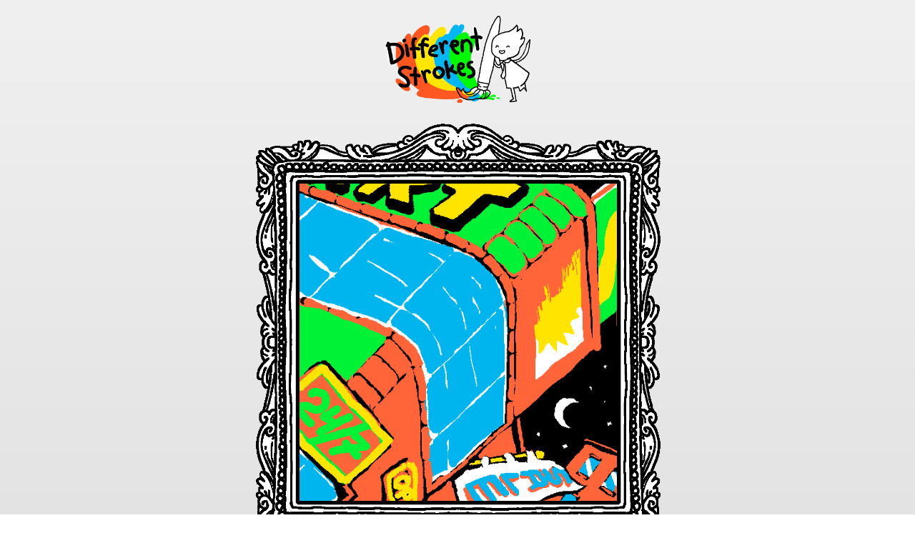

--- FILE ---
content_type: text/html;charset=utf-8
request_url: https://differentstrokes.xyz/view/1650248428181@162665
body_size: 16235
content:
<!DOCTYPE html><html><head><meta charset="utf-8">
<meta name="viewport" content="width=device-width, initial-scale=1">
<title>Painting on Different Strokes</title>
<style>@import"https://fonts.googleapis.com/css2?family=Cabin&display=swap";@font-face{font-family:CJPH;src:url(/fonts/cjph.ttf)}:root{--blue:#00b5ee;--green:#39ec57;--red:#ff6639;--yellow:#fce300}*{-webkit-box-sizing:border-box;box-sizing:border-box}body,html{background-color:#fff;color:#000;font-family:Cabin,sans-serif;font-size:22px;letter-spacing:.03em;line-height:1.5;margin:0;padding:0}@media only screen and (max-width:768px){body,html{font-size:18px}}img{display:block;max-width:100%}button{border:1px solid #ccc;border-radius:4px;cursor:pointer;font-size:.8rem;margin-right:10px;padding:6px 8px 5px}button:disabled{cursor:not-allowed;opacity:.5}button.active{background:#ccc;border-color:#999;font-weight:700}.widecolumn{padding-left:max(1rem,(100% - 1200px)/2);padding-right:max(1rem,(100% - 1200px)/2)}.textcolumn{padding-left:max(1rem,(100% - 800px)/2);padding-right:max(1rem,(100% - 800px)/2)}@media only screen and (max-width:768px){.nomobile{display:none!important}}.bigtext{font-size:1.4em}.smalltext{font-size:.8em}.bold{font-weight:700}section{padding:4rem max(0px,(100vw - 1200px)/2);position:relative;width:100vw}@media only screen and (max-width:768px){section{padding-bottom:2rem;padding-top:2rem}}section:not(first-of-type):after{background-image:url(/img/line.svg);background-repeat:no-repeat;background-size:cover;content:"";height:15px;left:0;position:absolute;top:-6px;width:100vw}section.upbehind{margin-top:-10rem;padding-top:10rem}.over{position:relative;z-index:10}.textcenter{text-align:center}.grid3{display:grid;grid-template-columns:1fr 1fr 1fr;grid-gap:1rem}.grid4{display:grid;grid-template-columns:1fr 1fr 1fr 1fr;grid-gap:1rem}.grid2{display:grid;grid-template-columns:1fr 1fr;grid-gap:1rem}@media only screen and (max-width:768px){.grid2,.grid3,.grid4{grid-template-columns:1fr}}.grid2.outline,.grid3.outline,.grid4.outline{border:0;grid-gap:var(--outline-size);background:#000}.grid2.outline,.grid3.outline,.grid4.outline,.outline{-webkit-box-shadow:0 0 0 var(--outline-size) #000;box-shadow:0 0 0 var(--outline-size) #000}.outline{--outline-size:8px;border-bottom:var(--outline-size) solid transparent}.gap{gap:1rem}h1{font-family:CJPH,Cabin,sans-serif;font-size:2.5rem;font-weight:700;line-height:1.2}@media only screen and (max-width:768px){h1{font-size:1.5rem}}.flex,.flexcolumn{display:-webkit-box;display:-ms-flexbox;display:flex}.flexcolumn{-webkit-box-orient:vertical;-webkit-box-direction:normal;-ms-flex-direction:column;flex-direction:column}.flexcenter{-webkit-box-pack:center;-ms-flex-pack:center;justify-content:center;-webkit-box-align:center;-ms-flex-align:center;align-items:center}.flexcenter,.flexstretch{display:-webkit-box;display:-ms-flexbox;display:flex}.flexstretch{-webkit-box-pack:stretch;-ms-flex-pack:stretch;justify-content:stretch;-webkit-box-align:stretch;-ms-flex-align:stretch;align-items:stretch}@media only screen and (max-width:768px){.flexcolumnmobile{-webkit-box-orient:vertical;-webkit-box-direction:normal;-ms-flex-direction:column;flex-direction:column}}a,a:active,a:visited{color:inherit}.sub{font-size:.85em;line-height:1.35}.fade{opacity:.7}.redbg{background-color:var(--red)!important}.bluebg{background-color:var(--blue)!important}.greenbg{background-color:var(--green)!important}.yellowbg{background-color:var(--yellow)!important}.blackbg{background-color:#000!important;color:#fff}.whitebg{background-color:#fff!important}.graybg{background-color:#f0f0f0!important}.blacktext{color:#000}.redtext{color:var(--red)}.bluetext{color:var(--blue)}.greentext{color:var(--green)}.yellowtext{color:var(--yellow)}.whitetext{color:#fff}.nopad,.padnone{padding:0!important}.nopadtop{padding-top:0!important}.nopadleft{padding-left:0!important}.nopadright{padding-right:0!important}.nopadbot{padding-bottom:0!important}.marnone,.nomar{margin:0!important}.nomartop{margin-top:0!important}.nomarleft{margin-left:0!important}.nomarright{margin-right:0!important}.nomarbot{margin-bottom:0!important}.mar{margin:1rem!important}.marsmall{margin:.5rem!important}.marbig{margin:3rem!important}.martiny{margin:.25rem!important}.martop{margin-top:1rem!important}.martopsmall{margin-top:.5rem!important}.martopbig{margin-top:3rem!important}.martoptiny{margin-top:.25rem!important}.martopnone{margin-top:0!important}.marbot{margin-bottom:1rem!important}.marbotsmall{margin-bottom:.5rem!important}.marbotbig{margin-bottom:3rem!important}.marbottiny{margin-bottom:.2em!important}.marbotnone{margin-bottom:0!important}.marleft{margin-left:1rem!important}.marleftsmall{margin-left:.5rem!important}.marleftbig{margin-left:3rem!important}.marlefttiny{margin-left:.25rem!important}.marleftnone{margin-left:0!important}.marright{margin-right:1rem!important}.marrightsmall{margin-right:.5rem!important}.marrightbig{margin-right:3rem!important}.marrighttiny{margin-right:.2em!important}.marrightnone{margin-right:0!important}.marauto,.marginauto{margin-left:auto!important;margin-right:auto!important}.pad{padding:1rem!important}.padsmall{padding:.5rem!important}.padbig{padding:3rem!important}.padtiny{padding:.25rem!important}.padtop{padding-top:1rem!important}.padtopsmall{padding-top:.5rem!important}.padtopbig{padding-top:3rem!important}.padtoptiny{padding-top:.25rem!important}.padbot{padding-bottom:1rem!important}.padbotsmall{padding-bottom:.5rem!important}.padbotbig{padding-bottom:3rem!important}.padbottiny{padding-bottom:.2em!important}.padleft{padding-left:1rem!important}.padleftsmall{padding-left:.5rem!important}.padleftbig{padding-left:3rem!important}.padlefttiny{padding-left:.25rem!important}.padright{padding-right:1rem!important}.padrightsmall{padding-right:.5rem!important}.padrightbig{padding-right:3rem!important}.padrighttiny{padding-right:.2em!important}.fade-enter-active,.fade-leave-active{-webkit-transition:opacity .25s;transition:opacity .25s}.fade-enter,.fade-leave-to{opacity:0}</style>
<style>.paintingviewer[data-v-95a86466]{background:-webkit-gradient(linear,left top,left bottom,from(#f0f0f0),to(#ddd));background:linear-gradient(180deg,#f0f0f0,#ddd);display:-webkit-box;display:-ms-flexbox;display:flex;width:100vw;-webkit-box-align:center;-ms-flex-align:center;align-items:center;-webkit-box-orient:vertical;-webkit-box-direction:normal;-ms-flex-direction:column;flex-direction:column;overflow:hidden}.logo[data-v-95a86466]{display:block;margin-bottom:1rem;margin-top:1rem}.logo img[data-v-95a86466]{height:min(220px,17vh)}.paintingelement[data-v-95a86466]{display:block;margin:4rem}.ghostholder[data-v-95a86466]{height:80%;left:100%;position:absolute;top:20%;-webkit-transition:opacity .5s;transition:opacity .5s;width:max(200px,30%)}@media (max-width:800px){.ghostholder[data-v-95a86466]{opacity:0}}.ghostholder img[data-v-95a86466]{-webkit-animation:bob-95a86466 3s ease-in-out infinite alternate;animation:bob-95a86466 3s ease-in-out infinite alternate;max-height:100%;max-width:100%;-o-object-fit:contain;object-fit:contain}@-webkit-keyframes bob-95a86466{0%{-webkit-transform:translateY(0);transform:translateY(0)}to{-webkit-transform:translateY(3%);transform:translateY(3%)}}@keyframes bob-95a86466{0%{-webkit-transform:translateY(0);transform:translateY(0)}to{-webkit-transform:translateY(3%);transform:translateY(3%)}}</style>
<style>footer[data-v-418749e7]{background:#000;color:#fff;height:500px;overflow:hidden;padding-top:150px;position:relative}footer[data-v-418749e7]>*{-webkit-box-flex:1;-ms-flex-positive:1;flex-grow:1}footer[data-v-418749e7]:after{background-image:url(/img/line.svg);background-repeat:no-repeat;background-size:cover;content:"";height:15px;left:0;position:absolute;top:-6px;width:100vw}.guardholder[data-v-418749e7]{height:100%;overflow:hidden}.guard[data-v-418749e7]{height:550px;margin:0 auto}.buttons[data-v-418749e7]{display:grid;gap:1rem;grid-template-columns:1fr 1fr;padding-top:5vh}@media only screen and (max-width:768px){.buttons[data-v-418749e7]{gap:1rem;grid-template-columns:1fr;padding-top:2rem}}.buttons .button[data-v-418749e7]{display:-webkit-box;display:-ms-flexbox;display:flex;-webkit-box-orient:vertical;-webkit-box-direction:normal;-ms-flex-direction:column;flex-direction:column;-webkit-box-align:center;-ms-flex-align:center;align-items:center;-webkit-box-pack:center;-ms-flex-pack:center;background:#222;border-radius:.5rem;justify-content:center;width:min(250px,70vw)}.buttons .discord[data-v-418749e7]{padding:1.21rem 1rem;position:relative}@media only screen and (max-width:768px){.buttons .discord[data-v-418749e7]{padding:1.1rem 1rem}}.buttons .discord .text[data-v-418749e7]{color:#fff;font-size:1.2rem;font-weight:700;left:50%;position:absolute;top:5%}</style>
<style>.paintingel[data-v-e223ff68]{display:-webkit-box;display:-ms-flexbox;display:flex;-webkit-box-orient:vertical;-webkit-box-direction:normal;-ms-flex-direction:column;flex-direction:column;-webkit-box-align:center;-ms-flex-align:center;align-items:center;-webkit-box-pack:center;-ms-flex-pack:center;justify-content:center;text-align:center}.frame[data-v-e223ff68]{height:138%;left:-19%;max-width:none;pointer-events:none;position:absolute;top:-19%;width:138%}.paintingcontainer[data-v-e223ff68]{display:-webkit-box;display:-ms-flexbox;display:flex;height:min(450px,79vmin);margin:0 auto min(83px,15vmin);position:relative;width:min(450px,79vmin);-webkit-box-pack:center;-ms-flex-pack:center;justify-content:center}.creatorcontainer[data-v-e223ff68]{margin-bottom:-3px;margin-top:-4px}.creator[data-v-e223ff68]{color:#00000080;font-size:.9rem}.creator a[data-v-e223ff68]{color:#000}.switcher[data-v-e223ff68]{margin:0 auto;max-width:175px;padding-top:.3rem;width:40%}.switcher img[data-v-e223ff68]{width:175px}img[src=""][data-v-e223ff68]{visibility:hidden}</style>
<style>.buttons[data-v-5bb835d4]{display:grid;gap:3vw;grid-template-columns:1fr 1fr 1fr;margin-bottom:2rem;padding-top:3vh}@media only screen and (max-width:768px){.buttons[data-v-5bb835d4]{gap:1rem;grid-template-columns:1fr}}.buttons .button[data-v-5bb835d4]{display:-webkit-box;display:-ms-flexbox;display:flex;-webkit-box-orient:vertical;-webkit-box-direction:normal;-ms-flex-direction:column;flex-direction:column;-webkit-box-align:center;-ms-flex-align:center;align-items:center;-webkit-box-pack:center;-ms-flex-pack:center;background:#222;border-radius:.35rem;justify-content:center;padding:.7rem 1rem;width:min(180px,50vw)}@media only screen and (max-width:768px){.buttons .button[data-v-5bb835d4]{width:min(150px,50vw)}}.buttons .discord[data-v-5bb835d4],.buttons .steam[data-v-5bb835d4]{padding:.8rem 1rem;position:relative}@media only screen and (max-width:768px){.buttons .discord[data-v-5bb835d4],.buttons .steam[data-v-5bb835d4]{padding:.8rem 1rem}}.buttons .steam img[data-v-5bb835d4]{max-height:50px}</style>
<link rel="stylesheet" href="/_nuxt/default.DB80LWjP.css" crossorigin>
<link rel="stylesheet" href="/_nuxt/Painting.CQZEc2KE.css" crossorigin>
<link rel="stylesheet" href="/_nuxt/asyncData.BwywElJL.css" crossorigin>
<link rel="modulepreload" as="script" crossorigin href="/_nuxt/DkCr_91a.js">
<link rel="modulepreload" as="script" crossorigin href="/_nuxt/CRce_qXd.js">
<link rel="modulepreload" as="script" crossorigin href="/_nuxt/Bj3MAaiS.js">
<link rel="modulepreload" as="script" crossorigin href="/_nuxt/ts-vHC9Z.js">
<link rel="modulepreload" as="script" crossorigin href="/_nuxt/BI4MUiPZ.js">
<link rel="modulepreload" as="script" crossorigin href="/_nuxt/BbS7lIfm.js">
<link rel="modulepreload" as="script" crossorigin href="/_nuxt/Dct-VvEd.js">
<link rel="modulepreload" as="script" crossorigin href="/_nuxt/mauvxza6.js">
<link rel="modulepreload" as="script" crossorigin href="/_nuxt/B7Bta4Dl.js">
<link rel="modulepreload" as="script" crossorigin href="/_nuxt/XItqm1zz.js">
<link rel="preload" as="fetch" fetchpriority="low" crossorigin="anonymous" href="/_nuxt/builds/meta/f87ec46a-4278-45b5-8782-a23eb99f6d3b.json">
<link rel="prefetch" as="script" crossorigin href="/_nuxt/Dc2RvnDC.js">
<link rel="prefetch" as="script" crossorigin href="/_nuxt/3mhcRJvp.js">
<link rel="prefetch" as="script" crossorigin href="/_nuxt/Dds1HNNM.js">
<meta name="description" content="A neverending, ever-expanding gallery full of user-generated collaborative art.">
<meta property="og:title" content="Painting on Different Strokes">
<meta property="og:type" content="website">
<meta property="og:description" content="Check out this painting I found!">
<meta property="og:image" content="https://differentstrokes.nyc3.digitaloceanspaces.com/2_1650248428181@162665.png">
<meta property="og:image:secure_url" content="https://differentstrokes.nyc3.digitaloceanspaces.com/2_1650248428181@162665.png">
<meta property="og:image:type" content="image/png">
<meta property="og:image:width" content="512">
<meta property="og:image:height" content="512">
<meta name="theme-color" property="theme-color" content="#000000">
<meta name="twitter:card" property="twitter:card" content="summary_large_image">
<meta name="twitter:title" property="twitter:title" content="Painting on Different Strokes">
<meta name="twitter:description" property="twitter:description" content="Check out this painting I found!">
<meta name="twitter:image" property="twitter:image" content="https://differentstrokes.nyc3.digitaloceanspaces.com/2_1650248428181@162665.png">
<link rel="icon" type="image/x-icon" href="/img/favicon.ico">
<script type="module" src="/_nuxt/DkCr_91a.js" crossorigin></script></head><body><div id="__nuxt"><div><!--[--><div class="paintingviewer" data-v-95a86466><a href="/" class="logo" exact data-v-95a86466><img src="/img/differentstrokeshero.png" alt="Different Strokes" data-v-95a86466></a><div class="paintingel paintingelement" data-v-95a86466 data-v-e223ff68><a aria-current="page" href="/view/1650248428181@162665" class="router-link-active router-link-exact-active paintingcontainer" data-v-e223ff68><img title="Updated: April 20, 2022
Created: April 18, 2022" src class="painting" data-v-e223ff68><img class="frame" src="/img/frame_3.png" loading="lazy" data-v-e223ff68></a><div class="creatorcontainer" data-v-e223ff68><!----><!----><!----></div><div class="switcher" data-v-e223ff68><img class="front" src="/img/show-back.png" alt="show back" data-v-e223ff68></div></div><div class="buttons" data-v-95a86466 data-v-5bb835d4><a href="https://store.steampowered.com/app/2102020/Different_Strokes/" class="button steam" data-v-5bb835d4><img src="/img/steam.svg" alt="View on Steam" data-v-5bb835d4></a><a href="https://swsteffes.itch.io/different-strokes" class="button" data-v-5bb835d4><img src="/img/itch.svg" alt="Play on Itch.io" data-v-5bb835d4></a><a href="https://discord.gg/9MPAywJY7r" class="button discord" data-v-5bb835d4><img src="/img/discord.svg" alt="Join our Discord" data-v-5bb835d4></a></div></div><!--]--><footer class="textcolumn sub grid2" data-v-418749e7><div class="guardholder" data-v-418749e7><img class="guard" src="/img/security.png" alt="guard" data-v-418749e7></div><div class="flexcolumn flexcenter nomobile" style="align-items:flex-start;" data-v-418749e7><a href="/" class="marbot" exact data-v-418749e7>Home</a><a href="/team" class="" exact data-v-418749e7>Team</a></div></footer></div></div><div id="teleports"></div><script type="application/json" data-nuxt-data="nuxt-app" data-ssr="true" id="__NUXT_DATA__">[["ShallowReactive",1],{"data":2,"state":14,"once":16,"_errors":17,"serverRendered":20,"path":21},["ShallowReactive",3],{"paintingData":4},{"id":5,"path":6,"originalPath":7,"updated":8,"created":9,"likes":10,"dislikes":11,"collections":12,"iteration":13},"1650248428181@162665","https://differentstrokes.nyc3.digitaloceanspaces.com/2_1650248428181@162665.png","https://differentstrokes.nyc3.digitaloceanspaces.com/1_1650248428181@162665.png",1650490155372,1650248428652,193,1,[],2,["Reactive",15],{},["Set"],["ShallowReactive",18],{"paintingData":19},null,true,"/view/1650248428181@162665"]</script>
<script>window.__NUXT__={};window.__NUXT__.config={public:{},app:{baseURL:"/",buildId:"f87ec46a-4278-45b5-8782-a23eb99f6d3b",buildAssetsDir:"/_nuxt/",cdnURL:""}}</script></body></html>

--- FILE ---
content_type: text/css; charset=utf-8
request_url: https://differentstrokes.xyz/_nuxt/default.DB80LWjP.css
body_size: 1378
content:
footer[data-v-418749e7]{background:#000;color:#fff;height:500px;overflow:hidden;padding-top:150px;position:relative}footer[data-v-418749e7]>*{-webkit-box-flex:1;-ms-flex-positive:1;flex-grow:1}footer[data-v-418749e7]:after{background-image:url(../img/line.svg);background-repeat:no-repeat;background-size:cover;content:"";height:15px;left:0;position:absolute;top:-6px;width:100vw}.guardholder[data-v-418749e7]{height:100%;overflow:hidden}.guard[data-v-418749e7]{height:550px;margin:0 auto}.buttons[data-v-418749e7]{display:grid;gap:1rem;grid-template-columns:1fr 1fr;padding-top:5vh}@media only screen and (max-width:768px){.buttons[data-v-418749e7]{gap:1rem;grid-template-columns:1fr;padding-top:2rem}}.buttons .button[data-v-418749e7]{display:-webkit-box;display:-ms-flexbox;display:flex;-webkit-box-orient:vertical;-webkit-box-direction:normal;-ms-flex-direction:column;flex-direction:column;-webkit-box-align:center;-ms-flex-align:center;align-items:center;-webkit-box-pack:center;-ms-flex-pack:center;background:#222;border-radius:.5rem;justify-content:center;width:min(250px,70vw)}.buttons .discord[data-v-418749e7]{padding:1.21rem 1rem;position:relative}@media only screen and (max-width:768px){.buttons .discord[data-v-418749e7]{padding:1.1rem 1rem}}.buttons .discord .text[data-v-418749e7]{color:#fff;font-size:1.2rem;font-weight:700;left:50%;position:absolute;top:5%}


--- FILE ---
content_type: text/css; charset=utf-8
request_url: https://differentstrokes.xyz/_nuxt/Painting.CQZEc2KE.css
body_size: 1056
content:
.paintingel[data-v-e223ff68]{display:-webkit-box;display:-ms-flexbox;display:flex;-webkit-box-orient:vertical;-webkit-box-direction:normal;-ms-flex-direction:column;flex-direction:column;-webkit-box-align:center;-ms-flex-align:center;align-items:center;-webkit-box-pack:center;-ms-flex-pack:center;justify-content:center;text-align:center}.frame[data-v-e223ff68]{height:138%;left:-19%;max-width:none;pointer-events:none;position:absolute;top:-19%;width:138%}.paintingcontainer[data-v-e223ff68]{display:-webkit-box;display:-ms-flexbox;display:flex;height:min(450px,79vmin);margin:0 auto min(83px,15vmin);position:relative;width:min(450px,79vmin);-webkit-box-pack:center;-ms-flex-pack:center;justify-content:center}.creatorcontainer[data-v-e223ff68]{margin-bottom:-3px;margin-top:-4px}.creator[data-v-e223ff68]{color:#00000080;font-size:.9rem}.creator a[data-v-e223ff68]{color:#000}.switcher[data-v-e223ff68]{margin:0 auto;max-width:175px;padding-top:.3rem;width:40%}.switcher img[data-v-e223ff68]{width:175px}img[src=""][data-v-e223ff68]{visibility:hidden}


--- FILE ---
content_type: text/css; charset=utf-8
request_url: https://differentstrokes.xyz/_nuxt/asyncData.BwywElJL.css
body_size: 1009
content:
.buttons[data-v-5bb835d4]{display:grid;gap:3vw;grid-template-columns:1fr 1fr 1fr;margin-bottom:2rem;padding-top:3vh}@media only screen and (max-width:768px){.buttons[data-v-5bb835d4]{gap:1rem;grid-template-columns:1fr}}.buttons .button[data-v-5bb835d4]{display:-webkit-box;display:-ms-flexbox;display:flex;-webkit-box-orient:vertical;-webkit-box-direction:normal;-ms-flex-direction:column;flex-direction:column;-webkit-box-align:center;-ms-flex-align:center;align-items:center;-webkit-box-pack:center;-ms-flex-pack:center;background:#222;border-radius:.35rem;justify-content:center;padding:.7rem 1rem;width:min(180px,50vw)}@media only screen and (max-width:768px){.buttons .button[data-v-5bb835d4]{width:min(150px,50vw)}}.buttons .discord[data-v-5bb835d4],.buttons .steam[data-v-5bb835d4]{padding:.8rem 1rem;position:relative}@media only screen and (max-width:768px){.buttons .discord[data-v-5bb835d4],.buttons .steam[data-v-5bb835d4]{padding:.8rem 1rem}}.buttons .steam img[data-v-5bb835d4]{max-height:50px}


--- FILE ---
content_type: text/css; charset=utf-8
request_url: https://differentstrokes.xyz/_nuxt/_id_.C5qf7l2J.css
body_size: 1340
content:
.paintingviewer[data-v-95a86466]{background:-webkit-gradient(linear,left top,left bottom,from(#f0f0f0),to(#ddd));background:linear-gradient(180deg,#f0f0f0,#ddd);display:-webkit-box;display:-ms-flexbox;display:flex;width:100vw;-webkit-box-align:center;-ms-flex-align:center;align-items:center;-webkit-box-orient:vertical;-webkit-box-direction:normal;-ms-flex-direction:column;flex-direction:column;overflow:hidden}.logo[data-v-95a86466]{display:block;margin-bottom:1rem;margin-top:1rem}.logo img[data-v-95a86466]{height:min(220px,17vh)}.paintingelement[data-v-95a86466]{display:block;margin:4rem}.ghostholder[data-v-95a86466]{height:80%;left:100%;position:absolute;top:20%;-webkit-transition:opacity .5s;transition:opacity .5s;width:max(200px,30%)}@media (max-width:800px){.ghostholder[data-v-95a86466]{opacity:0}}.ghostholder img[data-v-95a86466]{-webkit-animation:bob-95a86466 3s ease-in-out infinite alternate;animation:bob-95a86466 3s ease-in-out infinite alternate;max-height:100%;max-width:100%;-o-object-fit:contain;object-fit:contain}@-webkit-keyframes bob-95a86466{0%{-webkit-transform:translateY(0);transform:translateY(0)}to{-webkit-transform:translateY(3%);transform:translateY(3%)}}@keyframes bob-95a86466{0%{-webkit-transform:translateY(0);transform:translateY(0)}to{-webkit-transform:translateY(3%);transform:translateY(3%)}}


--- FILE ---
content_type: text/css; charset=utf-8
request_url: https://differentstrokes.xyz/_nuxt/index.CxryncQw.css
body_size: 2369
content:
.onescreen[data-v-ba32d381]{display:-webkit-box;display:-ms-flexbox;display:flex;-webkit-box-align:center;-ms-flex-align:center;align-items:center;-webkit-box-pack:center;-ms-flex-pack:center;justify-content:center;-webkit-box-orient:vertical;-webkit-box-direction:normal;background:-webkit-gradient(linear,left top,left bottom,from(#fff),to(rgba(0,0,0,.1))),radial-gradient(circle at bottom,rgba(0,0,0,.1),transparent,transparent);background:linear-gradient(180deg,#fff,#0000001a),radial-gradient(circle at bottom,rgba(0,0,0,.1),transparent,transparent);-ms-flex-direction:column;flex-direction:column;padding-bottom:5vh;padding-top:10vh}.onescreen[data-v-ba32d381]>*{-ms-flex-negative:1;flex-shrink:1}.onescreen .hero[data-v-ba32d381]{-o-object-fit:contain;object-fit:contain;width:min(90vw,800px)}.onescreen .buttons[data-v-ba32d381]{display:grid;gap:5vw;grid-template-columns:1fr 1fr 1fr;padding-top:5vh}@media only screen and (max-width:768px){.onescreen .buttons[data-v-ba32d381]{gap:1rem;grid-template-columns:1fr;padding-top:2rem}}.onescreen .buttons .button[data-v-ba32d381]{display:-webkit-box;display:-ms-flexbox;display:flex;-webkit-box-orient:vertical;-webkit-box-direction:normal;-ms-flex-direction:column;flex-direction:column;-webkit-box-align:center;-ms-flex-align:center;align-items:center;-webkit-box-pack:center;-ms-flex-pack:center;background:#222;border-radius:.5rem;justify-content:center;width:min(300px,70vw)}.onescreen .buttons .discord[data-v-ba32d381],.onescreen .buttons .steam[data-v-ba32d381]{padding:1.21rem 1rem;position:relative}@media only screen and (max-width:768px){.onescreen .buttons .discord[data-v-ba32d381],.onescreen .buttons .steam[data-v-ba32d381]{padding:1.1rem 1rem}}.onescreen .buttons .discord .text[data-v-ba32d381],.onescreen .buttons .steam .text[data-v-ba32d381]{color:#fff;font-size:1.2rem;font-weight:700;left:50%;position:absolute;top:5%}.onescreen .buttons .steam img[data-v-ba32d381]{max-height:70px}.friend[data-v-ba32d381]{max-height:500px;-o-object-fit:contain;object-fit:contain}.double[data-v-ba32d381]{font-size:.9rem}.double img[data-v-ba32d381]{height:7rem;margin:0 auto 1rem;max-width:55%;-o-object-fit:contain;object-fit:contain;-o-object-position:50% 70%;object-position:50% 70%}.double .highlight[data-v-ba32d381]{display:block;font-size:1.3rem;font-weight:800;line-height:1.2;margin-bottom:.3rem}


--- FILE ---
content_type: text/javascript; charset=utf-8
request_url: https://differentstrokes.xyz/_nuxt/Bj3MAaiS.js
body_size: 5284
content:
import{e as T,u as L,L as j,r as N,D as A,f as B,Z as E,$ as U,a0 as I,a1 as D,W as _,a2 as P,a3 as F,a4 as k,a5 as H,x as p,a6 as O,a7 as V,a8 as W,a9 as z,aa as M,ab as $,ac as G}from"./DkCr_91a.js";const Q=(...t)=>t.find(u=>u!==void 0);function Z(t){const u=t.componentName||"NuxtLink";function h(e){return typeof e=="string"&&e.startsWith("#")}function R(e,n,b){const a=b??t.trailingSlash;if(!e||a!=="append"&&a!=="remove")return e;if(typeof e=="string")return C(e,a);const s="path"in e&&e.path!==void 0?e.path:n(e).path;return{...e,name:void 0,path:C(s,a)}}function q(e){const n=L(),b=W(),a=p(()=>!!e.target&&e.target!=="_self"),s=p(()=>{const f=e.to||e.href||"";return typeof f=="string"&&O(f,{acceptRelative:!0})}),x=P("RouterLink"),g=typeof x!="string"?x.useLink:void 0,d=p(()=>{if(e.external)return!0;const f=e.to||e.href||"";return typeof f=="object"?!1:f===""||s.value}),l=p(()=>{const f=e.to||e.href||"";return d.value?f:R(f,n.resolve,e.trailingSlash)}),c=d.value||g==null?void 0:g({...e,to:l}),y=p(()=>{var S;const f=e.trailingSlash??t.trailingSlash;if(!l.value||s.value||h(l.value))return l.value;if(d.value){const m=typeof l.value=="object"&&"path"in l.value?k(l.value):l.value,r=typeof m=="object"?n.resolve(m).href:m;return C(r,f)}return typeof l.value=="object"?((S=n.resolve(l.value))==null?void 0:S.href)??null:C(V(b.app.baseURL,l.value),f)});return{to:l,hasTarget:a,isAbsoluteUrl:s,isExternal:d,href:y,isActive:(c==null?void 0:c.isActive)??p(()=>l.value===n.currentRoute.value.path),isExactActive:(c==null?void 0:c.isExactActive)??p(()=>l.value===n.currentRoute.value.path),route:(c==null?void 0:c.route)??p(()=>n.resolve(l.value)),async navigate(f){await z(y.value,{replace:e.replace,external:d.value||a.value})}}}return T({name:u,props:{to:{type:[String,Object],default:void 0,required:!1},href:{type:[String,Object],default:void 0,required:!1},target:{type:String,default:void 0,required:!1},rel:{type:String,default:void 0,required:!1},noRel:{type:Boolean,default:void 0,required:!1},prefetch:{type:Boolean,default:void 0,required:!1},prefetchOn:{type:[String,Object],default:void 0,required:!1},noPrefetch:{type:Boolean,default:void 0,required:!1},activeClass:{type:String,default:void 0,required:!1},exactActiveClass:{type:String,default:void 0,required:!1},prefetchedClass:{type:String,default:void 0,required:!1},replace:{type:Boolean,default:void 0,required:!1},ariaCurrentValue:{type:String,default:void 0,required:!1},external:{type:Boolean,default:void 0,required:!1},custom:{type:Boolean,default:void 0,required:!1},trailingSlash:{type:String,default:void 0,required:!1}},useLink:q,setup(e,{slots:n}){const b=L(),{to:a,href:s,navigate:x,isExternal:g,hasTarget:d,isAbsoluteUrl:l}=q(e),c=j(!1),y=N(null),f=r=>{var o;y.value=e.custom?(o=r==null?void 0:r.$el)==null?void 0:o.nextElementSibling:r==null?void 0:r.$el};function S(r){var o,i;return!c.value&&(typeof e.prefetchOn=="string"?e.prefetchOn===r:((o=e.prefetchOn)==null?void 0:o[r])??((i=t.prefetchOn)==null?void 0:i[r]))&&(e.prefetch??t.prefetch)!==!1&&e.noPrefetch!==!0&&e.target!=="_blank"&&!X()}async function m(r=A()){if(c.value)return;c.value=!0;const o=typeof a.value=="string"?a.value:g.value?k(a.value):b.resolve(a.value).fullPath,i=g.value?new URL(o,window.location.href).href:o;await Promise.all([r.hooks.callHook("link:prefetch",i).catch(()=>{}),!g.value&&!d.value&&H(a.value,b).catch(()=>{})])}if(S("visibility")){const r=A();let o,i=null;B(()=>{const v=J();E(()=>{o=U(()=>{var w;(w=y==null?void 0:y.value)!=null&&w.tagName&&(i=v.observe(y.value,async()=>{i==null||i(),i=null,await m(r)}))})})}),I(()=>{o&&D(o),i==null||i(),i=null})}return()=>{var i;if(!g.value&&!d.value&&!h(a.value)){const v={ref:f,to:a.value,activeClass:e.activeClass||t.activeClass,exactActiveClass:e.exactActiveClass||t.exactActiveClass,replace:e.replace,ariaCurrentValue:e.ariaCurrentValue,custom:e.custom};return e.custom||(S("interaction")&&(v.onPointerenter=m.bind(null,void 0),v.onFocus=m.bind(null,void 0)),c.value&&(v.class=e.prefetchedClass||t.prefetchedClass),v.rel=e.rel||void 0),_(P("RouterLink"),v,n.default)}const r=e.target||null,o=Q(e.noRel?"":e.rel,t.externalRelAttribute,l.value||d.value?"noopener noreferrer":"")||null;return e.custom?n.default?n.default({href:s.value,navigate:x,prefetch:m,get route(){if(!s.value)return;const v=new URL(s.value,window.location.href);return{path:v.pathname,fullPath:v.pathname,get query(){return F(v.search)},hash:v.hash,params:{},name:void 0,matched:[],redirectedFrom:void 0,meta:{},href:s.value}},rel:o,target:r,isExternal:g.value||d.value,isActive:!1,isExactActive:!1}):null:_("a",{ref:y,href:s.value||null,rel:o,target:r},(i=n.default)==null?void 0:i.call(n))}}})}const ee=Z(G);function C(t,u){const h=u==="append"?M:$;return O(t)&&!t.startsWith("http")?t:h(t,!0)}function J(){const t=A();if(t._observer)return t._observer;let u=null;const h=new Map,R=(e,n)=>(u||(u=new IntersectionObserver(b=>{for(const a of b){const s=h.get(a.target);(a.isIntersecting||a.intersectionRatio>0)&&s&&s()}})),h.set(e,n),u.observe(e),()=>{h.delete(e),u==null||u.unobserve(e),h.size===0&&(u==null||u.disconnect(),u=null)});return t._observer={observe:R}}const K=/2g/;function X(){const t=navigator.connection;return!!(t&&(t.saveData||K.test(t.effectiveType)))}export{ee as _};


--- FILE ---
content_type: text/javascript; charset=utf-8
request_url: https://differentstrokes.xyz/_nuxt/CPaM_V9F.js
body_size: 4350
content:
import{_ as r}from"./BbS7lIfm.js";import{_ as n}from"./B7Bta4Dl.js";import{_ as o,a as l,b as c}from"./mauvxza6.js";import{p as t,e as b,f as m,c as p,g as d,a,b as i,o as v,_ as g}from"./DkCr_91a.js";import{u as h}from"./XItqm1zz.js";import"./Bj3MAaiS.js";const u=t("/img/screenshots/2.2.jpg"),_=t("/img/screenshots/3.jpg"),f=t("/img/screenshots/really.jpg"),x=t("/img/friend.png"),w=t("/img/pleasefix.png"),y=t("/img/brush.png"),k=t("/img/bust_1.png"),S=t("/img/like.png"),I={class:"widecolumn blackbg"},P={class:"grid2"},V={class:"widecolumn blackbg"},B={class:"grid2"},D=b({__name:"index",setup(A){return h({title:"Different Strokes",viewport:"width=device-width, initial-scale=1, maximum-scale=1",charset:"utf-8",meta:[{name:"description",content:"A neverending, ever-expanding gallery full of user-generated collaborative art."}],link:[{rel:"icon",type:"image/x-icon",href:"/img/favicon.ico"}]}),m(()=>{document.body.scrollIntoView({behavior:"smooth",block:"start"})}),(R,e)=>{const s=r;return v(),p("div",null,[e[0]||(e[0]=d('<div class="onescreen widecolumn textcenter" data-v-ba32d381><img src="'+n+'" alt="Different Strokes" class="hero" data-v-ba32d381><h1 data-v-ba32d381><span class="smalltext" data-v-ba32d381>paint. fix. explore.</span></h1><div class="buttons" data-v-ba32d381><a href="https://store.steampowered.com/app/2102020/Different_Strokes/" class="button steam" data-v-ba32d381><img src="'+l+'" alt="View on Steam" data-v-ba32d381></a><a href="https://swsteffes.itch.io/different-strokes" class="button" data-v-ba32d381><img src="'+o+'" alt="Play on Itch.io" data-v-ba32d381></a><a href="https://discord.gg/9MPAywJY7r" class="button discord" data-v-ba32d381><img src="'+c+'" alt="Join our Discord" data-v-ba32d381></a></div><div class="widecolumn martopbig over" data-v-ba32d381><img src="'+u+'" class="outline" alt="Screenshot" data-v-ba32d381><div class="grid2 outline" data-v-ba32d381><img src="'+_+'" alt="Screenshot" data-v-ba32d381><img src="'+f+'" alt="Really???" data-v-ba32d381></div></div></div><section class="textcolumn yellowbg upbehind" data-v-ba32d381><div class="flex flexcolumnmobile" data-v-ba32d381><img class="friend" src="'+x+'" alt="Friend" data-v-ba32d381><h1 data-v-ba32d381> Your friend, a conceptual artist, has invited you to their latest exhibition... </h1></div><div class="bigtext" data-v-ba32d381><p data-v-ba32d381> You enter expecting to see their art adorning the walls, but to your surprise, the VISITORS are the ones drawing the art — they&#39;re even drawing over each other&#39;s work! It&#39;s up to <b data-v-ba32d381>you</b> to protect the exhibition from being covered in questionable art. </p></div></section>',2)),a("section",I,[a("div",P,[i(s,{id:"637849685514820000@02740467",iteration:2}),i(s,{id:"1650248428181@162665",iteration:2})])]),e[1]||(e[1]=d('<section class="widecolumn bluebg textcenter" data-v-ba32d381><h1 class="padbot martopnone textcolumn" data-v-ba32d381><span class="smalltext" data-v-ba32d381> Explore a neverending, ever-expanding gallery full of user-generated collaborative art! </span></h1><div class="grid4 padtop padbot" data-v-ba32d381><div class="double" data-v-ba32d381><img src="'+w+'" alt="Please Fix" data-v-ba32d381><span class="highlight" data-v-ba32d381>Add a new layer</span> to art that needs a redo! </div><div class="double" data-v-ba32d381><img src="'+y+'" alt="Brush" style="transform:scale(0.7);" data-v-ba32d381><span class="highlight" data-v-ba32d381>Draw new art</span> to fill the exhibition! </div><div class="double" data-v-ba32d381><img src="'+k+'" alt="Bust" data-v-ba32d381><span class="highlight" data-v-ba32d381>Share your masterpieces</span> with your friends! </div><div class="double" data-v-ba32d381><img src="'+S+'" alt="Like" data-v-ba32d381><span class="highlight" data-v-ba32d381>Rate art</span> to boost the good and hide the bad! </div></div></section>',1)),a("section",V,[a("div",B,[i(s,{id:"637847543326860000@2344287",iteration:2}),i(s,{id:"1650249584324@491297",iteration:2})])]),e[2]||(e[2]=a("section",{class:"redbg flexcenter flexcolumnmobile gap"},[a("h1",{class:"marsmall"},"Play now!"),a("a",{href:"https://swsteffes.itch.io/different-strokes",class:"button",style:{"max-width":"300px"}},[a("img",{src:o,alt:"Play on itch.io"})])],-1))])}}}),L=g(D,[["__scopeId","data-v-ba32d381"]]);export{L as default};


--- FILE ---
content_type: text/javascript; charset=utf-8
request_url: https://differentstrokes.xyz/_nuxt/B7Bta4Dl.js
body_size: 93
content:
import{p as s}from"./DkCr_91a.js";const r=s("/img/differentstrokeshero.png");export{r as _};


--- FILE ---
content_type: image/svg+xml
request_url: https://differentstrokes.xyz/img/line.svg
body_size: 957
content:
<svg width="26099" height="268" viewBox="0 0 26099 268" fill="none" xmlns="http://www.w3.org/2000/svg">
<g>
<path d="M-193 165.667C510.992 165.667 1187.7 148.184 1889.2 140.883C2966.15 129.674 4039.61 117 5119.24 117C5494.36 117 5864.08 133.222 6238.88 133.222C6655.05 133.222 7071.22 133.222 7487.39 133.222C8185.39 133.222 8882.72 138.454 9577.65 141.333C10056.8 143.319 10528.2 149.444 11007.4 149.444C11532.1 149.444 12041.7 165.667 12566 165.667C13630.3 165.667 14703 173.778 15771.9 173.778C16834.5 173.778 17897.1 173.778 18959.7 173.778C19434.4 173.778 19919.9 157.556 20395.4 157.556C20939.2 157.556 21482.9 157.556 22026.6 157.556C22430.8 157.556 22879.7 145.304 23267 171.975C23415.9 182.228 23644.6 181.889 23800.7 181.889C23985.8 181.889 24160.6 190 24346.4 190C24733 190 25119.7 190 25506.3 190C25684.9 190 25863.4 190 26042 190C26154.3 190 26232.9 173.778 26340 173.778" stroke="black" stroke-width="175" stroke-linecap="round"/>
</g>
</svg>


--- FILE ---
content_type: text/javascript; charset=utf-8
request_url: https://differentstrokes.xyz/_nuxt/mauvxza6.js
body_size: 137
content:
import{p as s}from"./DkCr_91a.js";const i=s("/img/steam.svg"),o=s("/img/itch.svg"),m=s("/img/discord.svg");export{o as _,i as a,m as b};


--- FILE ---
content_type: text/javascript; charset=utf-8
request_url: https://differentstrokes.xyz/_nuxt/DkCr_91a.js
body_size: 172923
content:
const __vite__mapDeps=(i,m=__vite__mapDeps,d=(m.f||(m.f=["./CHu4DVQz.js","./B7Bta4Dl.js","./XItqm1zz.js","./team.TuMeZiix.css","./CPaM_V9F.js","./BbS7lIfm.js","./Bj3MAaiS.js","./Painting.CQZEc2KE.css","./mauvxza6.js","./index.CxryncQw.css","./DkL0aHm9.js","./BI4MUiPZ.js","./BWIMFpbH.js","./DQ8Sa8pm.js","./index.DFv1r6Oo.css","./B0a3XgD2.js","./login.DTypbPCO.css","./BpvQKXNX.js","./users.CaOw3Z8S.css","./DKNUi3MR.js","./logout.D-Crrriz.css","./ECQUhDRM.js","./weekly.D0SUkLdq.css","./Dul9xe3Q.js","./Dct-VvEd.js","./asyncData.BwywElJL.css","./_id_.CQuP6sEk.css","./ts-vHC9Z.js","./_id_.C5qf7l2J.css","./CmanLjZj.js","./recent_pieces.D0MwnwTd.css","./CSMxK44h.js","./reported_pieces.D3kUK2w3.css","./CRce_qXd.js","./default.DB80LWjP.css","./3mhcRJvp.js","./error-404.C63B43lc.css","./Dds1HNNM.js","./error-500.C4JQls2-.css"])))=>i.map(i=>d[i]);
var hc=Object.defineProperty;var pc=(e,t,n)=>t in e?hc(e,t,{enumerable:!0,configurable:!0,writable:!0,value:n}):e[t]=n;var Et=(e,t,n)=>pc(e,typeof t!="symbol"?t+"":t,n);(function(){const t=document.createElement("link").relList;if(t&&t.supports&&t.supports("modulepreload"))return;for(const s of document.querySelectorAll('link[rel="modulepreload"]'))r(s);new MutationObserver(s=>{for(const o of s)if(o.type==="childList")for(const i of o.addedNodes)i.tagName==="LINK"&&i.rel==="modulepreload"&&r(i)}).observe(document,{childList:!0,subtree:!0});function n(s){const o={};return s.integrity&&(o.integrity=s.integrity),s.referrerPolicy&&(o.referrerPolicy=s.referrerPolicy),s.crossOrigin==="use-credentials"?o.credentials="include":s.crossOrigin==="anonymous"?o.credentials="omit":o.credentials="same-origin",o}function r(s){if(s.ep)return;s.ep=!0;const o=n(s);fetch(s.href,o)}})();/**
* @vue/shared v3.5.16
* (c) 2018-present Yuxi (Evan) You and Vue contributors
* @license MIT
**//*! #__NO_SIDE_EFFECTS__ */function Gs(e){const t=Object.create(null);for(const n of e.split(","))t[n]=1;return n=>n in t}const ae={},on=[],lt=()=>{},gc=()=>!1,Jn=e=>e.charCodeAt(0)===111&&e.charCodeAt(1)===110&&(e.charCodeAt(2)>122||e.charCodeAt(2)<97),zs=e=>e.startsWith("onUpdate:"),we=Object.assign,Js=(e,t)=>{const n=e.indexOf(t);n>-1&&e.splice(n,1)},mc=Object.prototype.hasOwnProperty,oe=(e,t)=>mc.call(e,t),z=Array.isArray,ln=e=>En(e)==="[object Map]",Lr=e=>En(e)==="[object Set]",ko=e=>En(e)==="[object Date]",yc=e=>En(e)==="[object RegExp]",Y=e=>typeof e=="function",he=e=>typeof e=="string",Qe=e=>typeof e=="symbol",le=e=>e!==null&&typeof e=="object",Ys=e=>(le(e)||Y(e))&&Y(e.then)&&Y(e.catch),Xi=Object.prototype.toString,En=e=>Xi.call(e),_c=e=>En(e).slice(8,-1),Zi=e=>En(e)==="[object Object]",Qs=e=>he(e)&&e!=="NaN"&&e[0]!=="-"&&""+parseInt(e,10)===e,an=Gs(",key,ref,ref_for,ref_key,onVnodeBeforeMount,onVnodeMounted,onVnodeBeforeUpdate,onVnodeUpdated,onVnodeBeforeUnmount,onVnodeUnmounted"),Ir=e=>{const t=Object.create(null);return n=>t[n]||(t[n]=e(n))},bc=/-(\w)/g,Ge=Ir(e=>e.replace(bc,(t,n)=>n?n.toUpperCase():"")),vc=/\B([A-Z])/g,Yt=Ir(e=>e.replace(vc,"-$1").toLowerCase()),Hr=Ir(e=>e.charAt(0).toUpperCase()+e.slice(1)),Yr=Ir(e=>e?`on${Hr(e)}`:""),At=(e,t)=>!Object.is(e,t),cn=(e,...t)=>{for(let n=0;n<e.length;n++)e[n](...t)},el=(e,t,n,r=!1)=>{Object.defineProperty(e,t,{configurable:!0,enumerable:!1,writable:r,value:n})},ys=e=>{const t=parseFloat(e);return isNaN(t)?e:t},tl=e=>{const t=he(e)?Number(e):NaN;return isNaN(t)?e:t};let xo;const Nr=()=>xo||(xo=typeof globalThis<"u"?globalThis:typeof self<"u"?self:typeof window<"u"?window:typeof global<"u"?global:{});function jr(e){if(z(e)){const t={};for(let n=0;n<e.length;n++){const r=e[n],s=he(r)?Tc(r):jr(r);if(s)for(const o in s)t[o]=s[o]}return t}else if(he(e)||le(e))return e}const wc=/;(?![^(]*\))/g,Ec=/:([^]+)/,Rc=/\/\*[^]*?\*\//g;function Tc(e){const t={};return e.replace(Rc,"").split(wc).forEach(n=>{if(n){const r=n.split(Ec);r.length>1&&(t[r[0].trim()]=r[1].trim())}}),t}function $r(e){let t="";if(he(e))t=e;else if(z(e))for(let n=0;n<e.length;n++){const r=$r(e[n]);r&&(t+=r+" ")}else if(le(e))for(const n in e)e[n]&&(t+=n+" ");return t.trim()}function Sc(e){if(!e)return null;let{class:t,style:n}=e;return t&&!he(t)&&(e.class=$r(t)),n&&(e.style=jr(n)),e}const Cc="itemscope,allowfullscreen,formnovalidate,ismap,nomodule,novalidate,readonly",Pc=Gs(Cc);function nl(e){return!!e||e===""}function kc(e,t){if(e.length!==t.length)return!1;let n=!0;for(let r=0;n&&r<e.length;r++)n=Fr(e[r],t[r]);return n}function Fr(e,t){if(e===t)return!0;let n=ko(e),r=ko(t);if(n||r)return n&&r?e.getTime()===t.getTime():!1;if(n=Qe(e),r=Qe(t),n||r)return e===t;if(n=z(e),r=z(t),n||r)return n&&r?kc(e,t):!1;if(n=le(e),r=le(t),n||r){if(!n||!r)return!1;const s=Object.keys(e).length,o=Object.keys(t).length;if(s!==o)return!1;for(const i in e){const l=e.hasOwnProperty(i),a=t.hasOwnProperty(i);if(l&&!a||!l&&a||!Fr(e[i],t[i]))return!1}}return String(e)===String(t)}function rl(e,t){return e.findIndex(n=>Fr(n,t))}const sl=e=>!!(e&&e.__v_isRef===!0),xc=e=>he(e)?e:e==null?"":z(e)||le(e)&&(e.toString===Xi||!Y(e.toString))?sl(e)?xc(e.value):JSON.stringify(e,ol,2):String(e),ol=(e,t)=>sl(t)?ol(e,t.value):ln(t)?{[`Map(${t.size})`]:[...t.entries()].reduce((n,[r,s],o)=>(n[Qr(r,o)+" =>"]=s,n),{})}:Lr(t)?{[`Set(${t.size})`]:[...t.values()].map(n=>Qr(n))}:Qe(t)?Qr(t):le(t)&&!z(t)&&!Zi(t)?String(t):t,Qr=(e,t="")=>{var n;return Qe(e)?`Symbol(${(n=e.description)!=null?n:t})`:e};/**
* @vue/reactivity v3.5.16
* (c) 2018-present Yuxi (Evan) You and Vue contributors
* @license MIT
**/let Se;class il{constructor(t=!1){this.detached=t,this._active=!0,this._on=0,this.effects=[],this.cleanups=[],this._isPaused=!1,this.parent=Se,!t&&Se&&(this.index=(Se.scopes||(Se.scopes=[])).push(this)-1)}get active(){return this._active}pause(){if(this._active){this._isPaused=!0;let t,n;if(this.scopes)for(t=0,n=this.scopes.length;t<n;t++)this.scopes[t].pause();for(t=0,n=this.effects.length;t<n;t++)this.effects[t].pause()}}resume(){if(this._active&&this._isPaused){this._isPaused=!1;let t,n;if(this.scopes)for(t=0,n=this.scopes.length;t<n;t++)this.scopes[t].resume();for(t=0,n=this.effects.length;t<n;t++)this.effects[t].resume()}}run(t){if(this._active){const n=Se;try{return Se=this,t()}finally{Se=n}}}on(){++this._on===1&&(this.prevScope=Se,Se=this)}off(){this._on>0&&--this._on===0&&(Se=this.prevScope,this.prevScope=void 0)}stop(t){if(this._active){this._active=!1;let n,r;for(n=0,r=this.effects.length;n<r;n++)this.effects[n].stop();for(this.effects.length=0,n=0,r=this.cleanups.length;n<r;n++)this.cleanups[n]();if(this.cleanups.length=0,this.scopes){for(n=0,r=this.scopes.length;n<r;n++)this.scopes[n].stop(!0);this.scopes.length=0}if(!this.detached&&this.parent&&!t){const s=this.parent.scopes.pop();s&&s!==this&&(this.parent.scopes[this.index]=s,s.index=this.index)}this.parent=void 0}}}function Ac(e){return new il(e)}function ll(){return Se}function um(e,t=!1){Se&&Se.cleanups.push(e)}let fe;const Xr=new WeakSet;class al{constructor(t){this.fn=t,this.deps=void 0,this.depsTail=void 0,this.flags=5,this.next=void 0,this.cleanup=void 0,this.scheduler=void 0,Se&&Se.active&&Se.effects.push(this)}pause(){this.flags|=64}resume(){this.flags&64&&(this.flags&=-65,Xr.has(this)&&(Xr.delete(this),this.trigger()))}notify(){this.flags&2&&!(this.flags&32)||this.flags&8||fl(this)}run(){if(!(this.flags&1))return this.fn();this.flags|=2,Ao(this),ul(this);const t=fe,n=Ye;fe=this,Ye=!0;try{return this.fn()}finally{dl(this),fe=t,Ye=n,this.flags&=-3}}stop(){if(this.flags&1){for(let t=this.deps;t;t=t.nextDep)eo(t);this.deps=this.depsTail=void 0,Ao(this),this.onStop&&this.onStop(),this.flags&=-2}}trigger(){this.flags&64?Xr.add(this):this.scheduler?this.scheduler():this.runIfDirty()}runIfDirty(){_s(this)&&this.run()}get dirty(){return _s(this)}}let cl=0,On,Mn;function fl(e,t=!1){if(e.flags|=8,t){e.next=Mn,Mn=e;return}e.next=On,On=e}function Xs(){cl++}function Zs(){if(--cl>0)return;if(Mn){let t=Mn;for(Mn=void 0;t;){const n=t.next;t.next=void 0,t.flags&=-9,t=n}}let e;for(;On;){let t=On;for(On=void 0;t;){const n=t.next;if(t.next=void 0,t.flags&=-9,t.flags&1)try{t.trigger()}catch(r){e||(e=r)}t=n}}if(e)throw e}function ul(e){for(let t=e.deps;t;t=t.nextDep)t.version=-1,t.prevActiveLink=t.dep.activeLink,t.dep.activeLink=t}function dl(e){let t,n=e.depsTail,r=n;for(;r;){const s=r.prevDep;r.version===-1?(r===n&&(n=s),eo(r),Oc(r)):t=r,r.dep.activeLink=r.prevActiveLink,r.prevActiveLink=void 0,r=s}e.deps=t,e.depsTail=n}function _s(e){for(let t=e.deps;t;t=t.nextDep)if(t.dep.version!==t.version||t.dep.computed&&(hl(t.dep.computed)||t.dep.version!==t.version))return!0;return!!e._dirty}function hl(e){if(e.flags&4&&!(e.flags&16)||(e.flags&=-17,e.globalVersion===Dn)||(e.globalVersion=Dn,!e.isSSR&&e.flags&128&&(!e.deps&&!e._dirty||!_s(e))))return;e.flags|=2;const t=e.dep,n=fe,r=Ye;fe=e,Ye=!0;try{ul(e);const s=e.fn(e._value);(t.version===0||At(s,e._value))&&(e.flags|=128,e._value=s,t.version++)}catch(s){throw t.version++,s}finally{fe=n,Ye=r,dl(e),e.flags&=-3}}function eo(e,t=!1){const{dep:n,prevSub:r,nextSub:s}=e;if(r&&(r.nextSub=s,e.prevSub=void 0),s&&(s.prevSub=r,e.nextSub=void 0),n.subs===e&&(n.subs=r,!r&&n.computed)){n.computed.flags&=-5;for(let o=n.computed.deps;o;o=o.nextDep)eo(o,!0)}!t&&!--n.sc&&n.map&&n.map.delete(n.key)}function Oc(e){const{prevDep:t,nextDep:n}=e;t&&(t.nextDep=n,e.prevDep=void 0),n&&(n.prevDep=t,e.nextDep=void 0)}let Ye=!0;const pl=[];function gt(){pl.push(Ye),Ye=!1}function mt(){const e=pl.pop();Ye=e===void 0?!0:e}function Ao(e){const{cleanup:t}=e;if(e.cleanup=void 0,t){const n=fe;fe=void 0;try{t()}finally{fe=n}}}let Dn=0;class Mc{constructor(t,n){this.sub=t,this.dep=n,this.version=n.version,this.nextDep=this.prevDep=this.nextSub=this.prevSub=this.prevActiveLink=void 0}}class to{constructor(t){this.computed=t,this.version=0,this.activeLink=void 0,this.subs=void 0,this.map=void 0,this.key=void 0,this.sc=0}track(t){if(!fe||!Ye||fe===this.computed)return;let n=this.activeLink;if(n===void 0||n.sub!==fe)n=this.activeLink=new Mc(fe,this),fe.deps?(n.prevDep=fe.depsTail,fe.depsTail.nextDep=n,fe.depsTail=n):fe.deps=fe.depsTail=n,gl(n);else if(n.version===-1&&(n.version=this.version,n.nextDep)){const r=n.nextDep;r.prevDep=n.prevDep,n.prevDep&&(n.prevDep.nextDep=r),n.prevDep=fe.depsTail,n.nextDep=void 0,fe.depsTail.nextDep=n,fe.depsTail=n,fe.deps===n&&(fe.deps=r)}return n}trigger(t){this.version++,Dn++,this.notify(t)}notify(t){Xs();try{for(let n=this.subs;n;n=n.prevSub)n.sub.notify()&&n.sub.dep.notify()}finally{Zs()}}}function gl(e){if(e.dep.sc++,e.sub.flags&4){const t=e.dep.computed;if(t&&!e.dep.subs){t.flags|=20;for(let r=t.deps;r;r=r.nextDep)gl(r)}const n=e.dep.subs;n!==e&&(e.prevSub=n,n&&(n.nextSub=e)),e.dep.subs=e}}const gr=new WeakMap,Ut=Symbol(""),bs=Symbol(""),Bn=Symbol("");function Ce(e,t,n){if(Ye&&fe){let r=gr.get(e);r||gr.set(e,r=new Map);let s=r.get(n);s||(r.set(n,s=new to),s.map=r,s.key=n),s.track()}}function dt(e,t,n,r,s,o){const i=gr.get(e);if(!i){Dn++;return}const l=a=>{a&&a.trigger()};if(Xs(),t==="clear")i.forEach(l);else{const a=z(e),u=a&&Qs(n);if(a&&n==="length"){const c=Number(r);i.forEach((f,d)=>{(d==="length"||d===Bn||!Qe(d)&&d>=c)&&l(f)})}else switch((n!==void 0||i.has(void 0))&&l(i.get(n)),u&&l(i.get(Bn)),t){case"add":a?u&&l(i.get("length")):(l(i.get(Ut)),ln(e)&&l(i.get(bs)));break;case"delete":a||(l(i.get(Ut)),ln(e)&&l(i.get(bs)));break;case"set":ln(e)&&l(i.get(Ut));break}}Zs()}function Lc(e,t){const n=gr.get(e);return n&&n.get(t)}function en(e){const t=te(e);return t===e?t:(Ce(t,"iterate",Bn),qe(e)?t:t.map(Re))}function Dr(e){return Ce(e=te(e),"iterate",Bn),e}const Ic={__proto__:null,[Symbol.iterator](){return Zr(this,Symbol.iterator,Re)},concat(...e){return en(this).concat(...e.map(t=>z(t)?en(t):t))},entries(){return Zr(this,"entries",e=>(e[1]=Re(e[1]),e))},every(e,t){return at(this,"every",e,t,void 0,arguments)},filter(e,t){return at(this,"filter",e,t,n=>n.map(Re),arguments)},find(e,t){return at(this,"find",e,t,Re,arguments)},findIndex(e,t){return at(this,"findIndex",e,t,void 0,arguments)},findLast(e,t){return at(this,"findLast",e,t,Re,arguments)},findLastIndex(e,t){return at(this,"findLastIndex",e,t,void 0,arguments)},forEach(e,t){return at(this,"forEach",e,t,void 0,arguments)},includes(...e){return es(this,"includes",e)},indexOf(...e){return es(this,"indexOf",e)},join(e){return en(this).join(e)},lastIndexOf(...e){return es(this,"lastIndexOf",e)},map(e,t){return at(this,"map",e,t,void 0,arguments)},pop(){return Sn(this,"pop")},push(...e){return Sn(this,"push",e)},reduce(e,...t){return Oo(this,"reduce",e,t)},reduceRight(e,...t){return Oo(this,"reduceRight",e,t)},shift(){return Sn(this,"shift")},some(e,t){return at(this,"some",e,t,void 0,arguments)},splice(...e){return Sn(this,"splice",e)},toReversed(){return en(this).toReversed()},toSorted(e){return en(this).toSorted(e)},toSpliced(...e){return en(this).toSpliced(...e)},unshift(...e){return Sn(this,"unshift",e)},values(){return Zr(this,"values",Re)}};function Zr(e,t,n){const r=Dr(e),s=r[t]();return r!==e&&!qe(e)&&(s._next=s.next,s.next=()=>{const o=s._next();return o.value&&(o.value=n(o.value)),o}),s}const Hc=Array.prototype;function at(e,t,n,r,s,o){const i=Dr(e),l=i!==e&&!qe(e),a=i[t];if(a!==Hc[t]){const f=a.apply(e,o);return l?Re(f):f}let u=n;i!==e&&(l?u=function(f,d){return n.call(this,Re(f),d,e)}:n.length>2&&(u=function(f,d){return n.call(this,f,d,e)}));const c=a.call(i,u,r);return l&&s?s(c):c}function Oo(e,t,n,r){const s=Dr(e);let o=n;return s!==e&&(qe(e)?n.length>3&&(o=function(i,l,a){return n.call(this,i,l,a,e)}):o=function(i,l,a){return n.call(this,i,Re(l),a,e)}),s[t](o,...r)}function es(e,t,n){const r=te(e);Ce(r,"iterate",Bn);const s=r[t](...n);return(s===-1||s===!1)&&so(n[0])?(n[0]=te(n[0]),r[t](...n)):s}function Sn(e,t,n=[]){gt(),Xs();const r=te(e)[t].apply(e,n);return Zs(),mt(),r}const Nc=Gs("__proto__,__v_isRef,__isVue"),ml=new Set(Object.getOwnPropertyNames(Symbol).filter(e=>e!=="arguments"&&e!=="caller").map(e=>Symbol[e]).filter(Qe));function jc(e){Qe(e)||(e=String(e));const t=te(this);return Ce(t,"has",e),t.hasOwnProperty(e)}class yl{constructor(t=!1,n=!1){this._isReadonly=t,this._isShallow=n}get(t,n,r){if(n==="__v_skip")return t.__v_skip;const s=this._isReadonly,o=this._isShallow;if(n==="__v_isReactive")return!s;if(n==="__v_isReadonly")return s;if(n==="__v_isShallow")return o;if(n==="__v_raw")return r===(s?o?Gc:wl:o?vl:bl).get(t)||Object.getPrototypeOf(t)===Object.getPrototypeOf(r)?t:void 0;const i=z(t);if(!s){let a;if(i&&(a=Ic[n]))return a;if(n==="hasOwnProperty")return jc}const l=Reflect.get(t,n,be(t)?t:r);return(Qe(n)?ml.has(n):Nc(n))||(s||Ce(t,"get",n),o)?l:be(l)?i&&Qs(n)?l:l.value:le(l)?s?El(l):Lt(l):l}}class _l extends yl{constructor(t=!1){super(!1,t)}set(t,n,r,s){let o=t[n];if(!this._isShallow){const a=yt(o);if(!qe(r)&&!yt(r)&&(o=te(o),r=te(r)),!z(t)&&be(o)&&!be(r))return a?!1:(o.value=r,!0)}const i=z(t)&&Qs(n)?Number(n)<t.length:oe(t,n),l=Reflect.set(t,n,r,be(t)?t:s);return t===te(s)&&(i?At(r,o)&&dt(t,"set",n,r):dt(t,"add",n,r)),l}deleteProperty(t,n){const r=oe(t,n);t[n];const s=Reflect.deleteProperty(t,n);return s&&r&&dt(t,"delete",n,void 0),s}has(t,n){const r=Reflect.has(t,n);return(!Qe(n)||!ml.has(n))&&Ce(t,"has",n),r}ownKeys(t){return Ce(t,"iterate",z(t)?"length":Ut),Reflect.ownKeys(t)}}class $c extends yl{constructor(t=!1){super(!0,t)}set(t,n){return!0}deleteProperty(t,n){return!0}}const Fc=new _l,Dc=new $c,Bc=new _l(!0);const vs=e=>e,tr=e=>Reflect.getPrototypeOf(e);function Uc(e,t,n){return function(...r){const s=this.__v_raw,o=te(s),i=ln(o),l=e==="entries"||e===Symbol.iterator&&i,a=e==="keys"&&i,u=s[e](...r),c=n?vs:t?mr:Re;return!t&&Ce(o,"iterate",a?bs:Ut),{next(){const{value:f,done:d}=u.next();return d?{value:f,done:d}:{value:l?[c(f[0]),c(f[1])]:c(f),done:d}},[Symbol.iterator](){return this}}}}function nr(e){return function(...t){return e==="delete"?!1:e==="clear"?void 0:this}}function Vc(e,t){const n={get(s){const o=this.__v_raw,i=te(o),l=te(s);e||(At(s,l)&&Ce(i,"get",s),Ce(i,"get",l));const{has:a}=tr(i),u=t?vs:e?mr:Re;if(a.call(i,s))return u(o.get(s));if(a.call(i,l))return u(o.get(l));o!==i&&o.get(s)},get size(){const s=this.__v_raw;return!e&&Ce(te(s),"iterate",Ut),Reflect.get(s,"size",s)},has(s){const o=this.__v_raw,i=te(o),l=te(s);return e||(At(s,l)&&Ce(i,"has",s),Ce(i,"has",l)),s===l?o.has(s):o.has(s)||o.has(l)},forEach(s,o){const i=this,l=i.__v_raw,a=te(l),u=t?vs:e?mr:Re;return!e&&Ce(a,"iterate",Ut),l.forEach((c,f)=>s.call(o,u(c),u(f),i))}};return we(n,e?{add:nr("add"),set:nr("set"),delete:nr("delete"),clear:nr("clear")}:{add(s){!t&&!qe(s)&&!yt(s)&&(s=te(s));const o=te(this);return tr(o).has.call(o,s)||(o.add(s),dt(o,"add",s,s)),this},set(s,o){!t&&!qe(o)&&!yt(o)&&(o=te(o));const i=te(this),{has:l,get:a}=tr(i);let u=l.call(i,s);u||(s=te(s),u=l.call(i,s));const c=a.call(i,s);return i.set(s,o),u?At(o,c)&&dt(i,"set",s,o):dt(i,"add",s,o),this},delete(s){const o=te(this),{has:i,get:l}=tr(o);let a=i.call(o,s);a||(s=te(s),a=i.call(o,s)),l&&l.call(o,s);const u=o.delete(s);return a&&dt(o,"delete",s,void 0),u},clear(){const s=te(this),o=s.size!==0,i=s.clear();return o&&dt(s,"clear",void 0,void 0),i}}),["keys","values","entries",Symbol.iterator].forEach(s=>{n[s]=Uc(s,e,t)}),n}function no(e,t){const n=Vc(e,t);return(r,s,o)=>s==="__v_isReactive"?!e:s==="__v_isReadonly"?e:s==="__v_raw"?r:Reflect.get(oe(n,s)&&s in r?n:r,s,o)}const Wc={get:no(!1,!1)},Kc={get:no(!1,!0)},qc={get:no(!0,!1)};const bl=new WeakMap,vl=new WeakMap,wl=new WeakMap,Gc=new WeakMap;function zc(e){switch(e){case"Object":case"Array":return 1;case"Map":case"Set":case"WeakMap":case"WeakSet":return 2;default:return 0}}function Jc(e){return e.__v_skip||!Object.isExtensible(e)?0:zc(_c(e))}function Lt(e){return yt(e)?e:ro(e,!1,Fc,Wc,bl)}function it(e){return ro(e,!1,Bc,Kc,vl)}function El(e){return ro(e,!0,Dc,qc,wl)}function ro(e,t,n,r,s){if(!le(e)||e.__v_raw&&!(t&&e.__v_isReactive))return e;const o=Jc(e);if(o===0)return e;const i=s.get(e);if(i)return i;const l=new Proxy(e,o===2?r:n);return s.set(e,l),l}function Vt(e){return yt(e)?Vt(e.__v_raw):!!(e&&e.__v_isReactive)}function yt(e){return!!(e&&e.__v_isReadonly)}function qe(e){return!!(e&&e.__v_isShallow)}function so(e){return e?!!e.__v_raw:!1}function te(e){const t=e&&e.__v_raw;return t?te(t):e}function Yc(e){return!oe(e,"__v_skip")&&Object.isExtensible(e)&&el(e,"__v_skip",!0),e}const Re=e=>le(e)?Lt(e):e,mr=e=>le(e)?El(e):e;function be(e){return e?e.__v_isRef===!0:!1}function pt(e){return Rl(e,!1)}function gn(e){return Rl(e,!0)}function Rl(e,t){return be(e)?e:new Qc(e,t)}class Qc{constructor(t,n){this.dep=new to,this.__v_isRef=!0,this.__v_isShallow=!1,this._rawValue=n?t:te(t),this._value=n?t:Re(t),this.__v_isShallow=n}get value(){return this.dep.track(),this._value}set value(t){const n=this._rawValue,r=this.__v_isShallow||qe(t)||yt(t);t=r?t:te(t),At(t,n)&&(this._rawValue=t,this._value=r?t:Re(t),this.dep.trigger())}}function ue(e){return be(e)?e.value:e}function Xc(e){return Y(e)?e():ue(e)}const Zc={get:(e,t,n)=>t==="__v_raw"?e:ue(Reflect.get(e,t,n)),set:(e,t,n,r)=>{const s=e[t];return be(s)&&!be(n)?(s.value=n,!0):Reflect.set(e,t,n,r)}};function Tl(e){return Vt(e)?e:new Proxy(e,Zc)}class ef{constructor(t,n,r){this._object=t,this._key=n,this._defaultValue=r,this.__v_isRef=!0,this._value=void 0}get value(){const t=this._object[this._key];return this._value=t===void 0?this._defaultValue:t}set value(t){this._object[this._key]=t}get dep(){return Lc(te(this._object),this._key)}}class tf{constructor(t){this._getter=t,this.__v_isRef=!0,this.__v_isReadonly=!0,this._value=void 0}get value(){return this._value=this._getter()}}function nf(e,t,n){return be(e)?e:Y(e)?new tf(e):le(e)&&arguments.length>1?rf(e,t,n):pt(e)}function rf(e,t,n){const r=e[t];return be(r)?r:new ef(e,t,n)}class sf{constructor(t,n,r){this.fn=t,this.setter=n,this._value=void 0,this.dep=new to(this),this.__v_isRef=!0,this.deps=void 0,this.depsTail=void 0,this.flags=16,this.globalVersion=Dn-1,this.next=void 0,this.effect=this,this.__v_isReadonly=!n,this.isSSR=r}notify(){if(this.flags|=16,!(this.flags&8)&&fe!==this)return fl(this,!0),!0}get value(){const t=this.dep.track();return hl(this),t&&(t.version=this.dep.version),this._value}set value(t){this.setter&&this.setter(t)}}function of(e,t,n=!1){let r,s;return Y(e)?r=e:(r=e.get,s=e.set),new sf(r,s,n)}const rr={},yr=new WeakMap;let Ft;function lf(e,t=!1,n=Ft){if(n){let r=yr.get(n);r||yr.set(n,r=[]),r.push(e)}}function af(e,t,n=ae){const{immediate:r,deep:s,once:o,scheduler:i,augmentJob:l,call:a}=n,u=b=>s?b:qe(b)||s===!1||s===0?ht(b,1):ht(b);let c,f,d,g,_=!1,y=!1;if(be(e)?(f=()=>e.value,_=qe(e)):Vt(e)?(f=()=>u(e),_=!0):z(e)?(y=!0,_=e.some(b=>Vt(b)||qe(b)),f=()=>e.map(b=>{if(be(b))return b.value;if(Vt(b))return u(b);if(Y(b))return a?a(b,2):b()})):Y(e)?t?f=a?()=>a(e,2):e:f=()=>{if(d){gt();try{d()}finally{mt()}}const b=Ft;Ft=c;try{return a?a(e,3,[g]):e(g)}finally{Ft=b}}:f=lt,t&&s){const b=f,w=s===!0?1/0:s;f=()=>ht(b(),w)}const T=ll(),E=()=>{c.stop(),T&&T.active&&Js(T.effects,c)};if(o&&t){const b=t;t=(...w)=>{b(...w),E()}}let v=y?new Array(e.length).fill(rr):rr;const p=b=>{if(!(!(c.flags&1)||!c.dirty&&!b))if(t){const w=c.run();if(s||_||(y?w.some((P,k)=>At(P,v[k])):At(w,v))){d&&d();const P=Ft;Ft=c;try{const k=[w,v===rr?void 0:y&&v[0]===rr?[]:v,g];v=w,a?a(t,3,k):t(...k)}finally{Ft=P}}}else c.run()};return l&&l(p),c=new al(f),c.scheduler=i?()=>i(p,!1):p,g=b=>lf(b,!1,c),d=c.onStop=()=>{const b=yr.get(c);if(b){if(a)a(b,4);else for(const w of b)w();yr.delete(c)}},t?r?p(!0):v=c.run():i?i(p.bind(null,!0),!0):c.run(),E.pause=c.pause.bind(c),E.resume=c.resume.bind(c),E.stop=E,E}function ht(e,t=1/0,n){if(t<=0||!le(e)||e.__v_skip||(n=n||new Set,n.has(e)))return e;if(n.add(e),t--,be(e))ht(e.value,t,n);else if(z(e))for(let r=0;r<e.length;r++)ht(e[r],t,n);else if(Lr(e)||ln(e))e.forEach(r=>{ht(r,t,n)});else if(Zi(e)){for(const r in e)ht(e[r],t,n);for(const r of Object.getOwnPropertySymbols(e))Object.prototype.propertyIsEnumerable.call(e,r)&&ht(e[r],t,n)}return e}/**
* @vue/runtime-core v3.5.16
* (c) 2018-present Yuxi (Evan) You and Vue contributors
* @license MIT
**/function Yn(e,t,n,r){try{return r?e(...r):e()}catch(s){Rn(s,t,n)}}function Xe(e,t,n,r){if(Y(e)){const s=Yn(e,t,n,r);return s&&Ys(s)&&s.catch(o=>{Rn(o,t,n)}),s}if(z(e)){const s=[];for(let o=0;o<e.length;o++)s.push(Xe(e[o],t,n,r));return s}}function Rn(e,t,n,r=!0){const s=t?t.vnode:null,{errorHandler:o,throwUnhandledErrorInProduction:i}=t&&t.appContext.config||ae;if(t){let l=t.parent;const a=t.proxy,u=`https://vuejs.org/error-reference/#runtime-${n}`;for(;l;){const c=l.ec;if(c){for(let f=0;f<c.length;f++)if(c[f](e,a,u)===!1)return}l=l.parent}if(o){gt(),Yn(o,null,10,[e,a,u]),mt();return}}cf(e,n,s,r,i)}function cf(e,t,n,r=!0,s=!1){if(s)throw e;console.error(e)}const Me=[];let rt=-1;const fn=[];let Tt=null,nn=0;const Sl=Promise.resolve();let _r=null;function mn(e){const t=_r||Sl;return e?t.then(this?e.bind(this):e):t}function ff(e){let t=rt+1,n=Me.length;for(;t<n;){const r=t+n>>>1,s=Me[r],o=Un(s);o<e||o===e&&s.flags&2?t=r+1:n=r}return t}function oo(e){if(!(e.flags&1)){const t=Un(e),n=Me[Me.length-1];!n||!(e.flags&2)&&t>=Un(n)?Me.push(e):Me.splice(ff(t),0,e),e.flags|=1,Cl()}}function Cl(){_r||(_r=Sl.then(Pl))}function ws(e){z(e)?fn.push(...e):Tt&&e.id===-1?Tt.splice(nn+1,0,e):e.flags&1||(fn.push(e),e.flags|=1),Cl()}function Mo(e,t,n=rt+1){for(;n<Me.length;n++){const r=Me[n];if(r&&r.flags&2){if(e&&r.id!==e.uid)continue;Me.splice(n,1),n--,r.flags&4&&(r.flags&=-2),r(),r.flags&4||(r.flags&=-2)}}}function br(e){if(fn.length){const t=[...new Set(fn)].sort((n,r)=>Un(n)-Un(r));if(fn.length=0,Tt){Tt.push(...t);return}for(Tt=t,nn=0;nn<Tt.length;nn++){const n=Tt[nn];n.flags&4&&(n.flags&=-2),n.flags&8||n(),n.flags&=-2}Tt=null,nn=0}}const Un=e=>e.id==null?e.flags&2?-1:1/0:e.id;function Pl(e){try{for(rt=0;rt<Me.length;rt++){const t=Me[rt];t&&!(t.flags&8)&&(t.flags&4&&(t.flags&=-2),Yn(t,t.i,t.i?15:14),t.flags&4||(t.flags&=-2))}}finally{for(;rt<Me.length;rt++){const t=Me[rt];t&&(t.flags&=-2)}rt=-1,Me.length=0,br(),_r=null,(Me.length||fn.length)&&Pl()}}let _e=null,kl=null;function vr(e){const t=_e;return _e=e,kl=e&&e.type.__scopeId||null,t}function io(e,t=_e,n){if(!t||e._n)return e;const r=(...s)=>{r._d&&Wo(-1);const o=vr(t);let i;try{i=e(...s)}finally{vr(o),r._d&&Wo(1)}return i};return r._n=!0,r._c=!0,r._d=!0,r}function dm(e,t){if(_e===null)return e;const n=Wr(_e),r=e.dirs||(e.dirs=[]);for(let s=0;s<t.length;s++){let[o,i,l,a=ae]=t[s];o&&(Y(o)&&(o={mounted:o,updated:o}),o.deep&&ht(i),r.push({dir:o,instance:n,value:i,oldValue:void 0,arg:l,modifiers:a}))}return e}function st(e,t,n,r){const s=e.dirs,o=t&&t.dirs;for(let i=0;i<s.length;i++){const l=s[i];o&&(l.oldValue=o[i].value);let a=l.dir[r];a&&(gt(),Xe(a,n,8,[e.el,l,e,t]),mt())}}const uf=Symbol("_vte"),xl=e=>e.__isTeleport,St=Symbol("_leaveCb"),sr=Symbol("_enterCb");function df(){const e={isMounted:!1,isLeaving:!1,isUnmounting:!1,leavingVNodes:new Map};return ao(()=>{e.isMounted=!0}),Xn(()=>{e.isUnmounting=!0}),e}const Ue=[Function,Array],Al={mode:String,appear:Boolean,persisted:Boolean,onBeforeEnter:Ue,onEnter:Ue,onAfterEnter:Ue,onEnterCancelled:Ue,onBeforeLeave:Ue,onLeave:Ue,onAfterLeave:Ue,onLeaveCancelled:Ue,onBeforeAppear:Ue,onAppear:Ue,onAfterAppear:Ue,onAppearCancelled:Ue},Ol=e=>{const t=e.subTree;return t.component?Ol(t.component):t},hf={name:"BaseTransition",props:Al,setup(e,{slots:t}){const n=Zn(),r=df();return()=>{const s=t.default&&Il(t.default(),!0);if(!s||!s.length)return;const o=Ml(s),i=te(e),{mode:l}=i;if(r.isLeaving)return ts(o);const a=Lo(o);if(!a)return ts(o);let u=Es(a,i,r,n,f=>u=f);a.type!==me&&yn(a,u);let c=n.subTree&&Lo(n.subTree);if(c&&c.type!==me&&!Je(a,c)&&Ol(n).type!==me){let f=Es(c,i,r,n);if(yn(c,f),l==="out-in"&&a.type!==me)return r.isLeaving=!0,f.afterLeave=()=>{r.isLeaving=!1,n.job.flags&8||n.update(),delete f.afterLeave,c=void 0},ts(o);l==="in-out"&&a.type!==me?f.delayLeave=(d,g,_)=>{const y=Ll(r,c);y[String(c.key)]=c,d[St]=()=>{g(),d[St]=void 0,delete u.delayedLeave,c=void 0},u.delayedLeave=()=>{_(),delete u.delayedLeave,c=void 0}}:c=void 0}else c&&(c=void 0);return o}}};function Ml(e){let t=e[0];if(e.length>1){for(const n of e)if(n.type!==me){t=n;break}}return t}const pf=hf;function Ll(e,t){const{leavingVNodes:n}=e;let r=n.get(t.type);return r||(r=Object.create(null),n.set(t.type,r)),r}function Es(e,t,n,r,s){const{appear:o,mode:i,persisted:l=!1,onBeforeEnter:a,onEnter:u,onAfterEnter:c,onEnterCancelled:f,onBeforeLeave:d,onLeave:g,onAfterLeave:_,onLeaveCancelled:y,onBeforeAppear:T,onAppear:E,onAfterAppear:v,onAppearCancelled:p}=t,b=String(e.key),w=Ll(n,e),P=(I,L)=>{I&&Xe(I,r,9,L)},k=(I,L)=>{const q=L[1];P(I,L),z(I)?I.every(M=>M.length<=1)&&q():I.length<=1&&q()},V={mode:i,persisted:l,beforeEnter(I){let L=a;if(!n.isMounted)if(o)L=T||a;else return;I[St]&&I[St](!0);const q=w[b];q&&Je(e,q)&&q.el[St]&&q.el[St](),P(L,[I])},enter(I){let L=u,q=c,M=f;if(!n.isMounted)if(o)L=E||u,q=v||c,M=p||f;else return;let G=!1;const Z=I[sr]=ne=>{G||(G=!0,ne?P(M,[I]):P(q,[I]),V.delayedLeave&&V.delayedLeave(),I[sr]=void 0)};L?k(L,[I,Z]):Z()},leave(I,L){const q=String(e.key);if(I[sr]&&I[sr](!0),n.isUnmounting)return L();P(d,[I]);let M=!1;const G=I[St]=Z=>{M||(M=!0,L(),Z?P(y,[I]):P(_,[I]),I[St]=void 0,w[q]===e&&delete w[q])};w[q]=e,g?k(g,[I,G]):G()},clone(I){const L=Es(I,t,n,r,s);return s&&s(L),L}};return V}function ts(e){if(Qn(e))return e=_t(e),e.children=null,e}function Lo(e){if(!Qn(e))return xl(e.type)&&e.children?Ml(e.children):e;if(e.component)return e.component.subTree;const{shapeFlag:t,children:n}=e;if(n){if(t&16)return n[0];if(t&32&&Y(n.default))return n.default()}}function yn(e,t){e.shapeFlag&6&&e.component?(e.transition=t,yn(e.component.subTree,t)):e.shapeFlag&128?(e.ssContent.transition=t.clone(e.ssContent),e.ssFallback.transition=t.clone(e.ssFallback)):e.transition=t}function Il(e,t=!1,n){let r=[],s=0;for(let o=0;o<e.length;o++){let i=e[o];const l=n==null?i.key:String(n)+String(i.key!=null?i.key:o);i.type===Pe?(i.patchFlag&128&&s++,r=r.concat(Il(i.children,t,l))):(t||i.type!==me)&&r.push(l!=null?_t(i,{key:l}):i)}if(s>1)for(let o=0;o<r.length;o++)r[o].patchFlag=-2;return r}/*! #__NO_SIDE_EFFECTS__ */function It(e,t){return Y(e)?we({name:e.name},t,{setup:e}):e}function lo(e){e.ids=[e.ids[0]+e.ids[2]+++"-",0,0]}function Vn(e,t,n,r,s=!1){if(z(e)){e.forEach((_,y)=>Vn(_,t&&(z(t)?t[y]:t),n,r,s));return}if(Ot(r)&&!s){r.shapeFlag&512&&r.type.__asyncResolved&&r.component.subTree.component&&Vn(e,t,n,r.component.subTree);return}const o=r.shapeFlag&4?Wr(r.component):r.el,i=s?null:o,{i:l,r:a}=e,u=t&&t.r,c=l.refs===ae?l.refs={}:l.refs,f=l.setupState,d=te(f),g=f===ae?()=>!1:_=>oe(d,_);if(u!=null&&u!==a&&(he(u)?(c[u]=null,g(u)&&(f[u]=null)):be(u)&&(u.value=null)),Y(a))Yn(a,l,12,[i,c]);else{const _=he(a),y=be(a);if(_||y){const T=()=>{if(e.f){const E=_?g(a)?f[a]:c[a]:a.value;s?z(E)&&Js(E,o):z(E)?E.includes(o)||E.push(o):_?(c[a]=[o],g(a)&&(f[a]=c[a])):(a.value=[o],e.k&&(c[e.k]=a.value))}else _?(c[a]=i,g(a)&&(f[a]=i)):y&&(a.value=i,e.k&&(c[e.k]=i))};i?(T.id=-1,Ee(T,n)):T()}}}let Io=!1;const tn=()=>{Io||(console.error("Hydration completed but contains mismatches."),Io=!0)},gf=e=>e.namespaceURI.includes("svg")&&e.tagName!=="foreignObject",mf=e=>e.namespaceURI.includes("MathML"),or=e=>{if(e.nodeType===1){if(gf(e))return"svg";if(mf(e))return"mathml"}},sn=e=>e.nodeType===8;function yf(e){const{mt:t,p:n,o:{patchProp:r,createText:s,nextSibling:o,parentNode:i,remove:l,insert:a,createComment:u}}=e,c=(p,b)=>{if(!b.hasChildNodes()){n(null,p,b),br(),b._vnode=p;return}f(b.firstChild,p,null,null,null),br(),b._vnode=p},f=(p,b,w,P,k,V=!1)=>{V=V||!!b.dynamicChildren;const I=sn(p)&&p.data==="[",L=()=>y(p,b,w,P,k,I),{type:q,ref:M,shapeFlag:G,patchFlag:Z}=b;let ne=p.nodeType;b.el=p,Z===-2&&(V=!1,b.dynamicChildren=null);let B=null;switch(q){case Kt:ne!==3?b.children===""?(a(b.el=s(""),i(p),p),B=p):B=L():(p.data!==b.children&&(tn(),p.data=b.children),B=o(p));break;case me:v(p)?(B=o(p),E(b.el=p.content.firstChild,p,w)):ne!==8||I?B=L():B=o(p);break;case In:if(I&&(p=o(p),ne=p.nodeType),ne===1||ne===3){B=p;const X=!b.children.length;for(let U=0;U<b.staticCount;U++)X&&(b.children+=B.nodeType===1?B.outerHTML:B.data),U===b.staticCount-1&&(b.anchor=B),B=o(B);return I?o(B):B}else L();break;case Pe:I?B=_(p,b,w,P,k,V):B=L();break;default:if(G&1)(ne!==1||b.type.toLowerCase()!==p.tagName.toLowerCase())&&!v(p)?B=L():B=d(p,b,w,P,k,V);else if(G&6){b.slotScopeIds=k;const X=i(p);if(I?B=T(p):sn(p)&&p.data==="teleport start"?B=T(p,p.data,"teleport end"):B=o(p),t(b,X,null,w,P,or(X),V),Ot(b)&&!b.type.__asyncResolved){let U;I?(U=pe(Pe),U.anchor=B?B.previousSibling:X.lastChild):U=p.nodeType===3?ga(""):pe("div"),U.el=p,b.component.subTree=U}}else G&64?ne!==8?B=L():B=b.type.hydrate(p,b,w,P,k,V,e,g):G&128&&(B=b.type.hydrate(p,b,w,P,or(i(p)),k,V,e,f))}return M!=null&&Vn(M,null,P,b),B},d=(p,b,w,P,k,V)=>{V=V||!!b.dynamicChildren;const{type:I,props:L,patchFlag:q,shapeFlag:M,dirs:G,transition:Z}=b,ne=I==="input"||I==="option";if(ne||q!==-1){G&&st(b,null,w,"created");let B=!1;if(v(p)){B=ra(null,Z)&&w&&w.vnode.props&&w.vnode.props.appear;const U=p.content.firstChild;if(B){const ge=U.getAttribute("class");ge&&(U.$cls=ge),Z.beforeEnter(U)}E(U,p,w),b.el=p=U}if(M&16&&!(L&&(L.innerHTML||L.textContent))){let U=g(p.firstChild,b,p,w,P,k,V);for(;U;){ir(p,1)||tn();const ge=U;U=U.nextSibling,l(ge)}}else if(M&8){let U=b.children;U[0]===`
`&&(p.tagName==="PRE"||p.tagName==="TEXTAREA")&&(U=U.slice(1)),p.textContent!==U&&(ir(p,0)||tn(),p.textContent=b.children)}if(L){if(ne||!V||q&48){const U=p.tagName.includes("-");for(const ge in L)(ne&&(ge.endsWith("value")||ge==="indeterminate")||Jn(ge)&&!an(ge)||ge[0]==="."||U)&&r(p,ge,null,L[ge],void 0,w)}else if(L.onClick)r(p,"onClick",null,L.onClick,void 0,w);else if(q&4&&Vt(L.style))for(const U in L.style)L.style[U]}let X;(X=L&&L.onVnodeBeforeMount)&&Ie(X,w,b),G&&st(b,null,w,"beforeMount"),((X=L&&L.onVnodeMounted)||G||B)&&ca(()=>{X&&Ie(X,w,b),B&&Z.enter(p),G&&st(b,null,w,"mounted")},P)}return p.nextSibling},g=(p,b,w,P,k,V,I)=>{I=I||!!b.dynamicChildren;const L=b.children,q=L.length;for(let M=0;M<q;M++){const G=I?L[M]:L[M]=Fe(L[M]),Z=G.type===Kt;p?(Z&&!I&&M+1<q&&Fe(L[M+1]).type===Kt&&(a(s(p.data.slice(G.children.length)),w,o(p)),p.data=G.children),p=f(p,G,P,k,V,I)):Z&&!G.children?a(G.el=s(""),w):(ir(w,1)||tn(),n(null,G,w,null,P,k,or(w),V))}return p},_=(p,b,w,P,k,V)=>{const{slotScopeIds:I}=b;I&&(k=k?k.concat(I):I);const L=i(p),q=g(o(p),b,L,w,P,k,V);return q&&sn(q)&&q.data==="]"?o(b.anchor=q):(tn(),a(b.anchor=u("]"),L,q),q)},y=(p,b,w,P,k,V)=>{if(ir(p.parentElement,1)||tn(),b.el=null,V){const q=T(p);for(;;){const M=o(p);if(M&&M!==q)l(M);else break}}const I=o(p),L=i(p);return l(p),n(null,b,L,I,w,P,or(L),k),w&&(w.vnode.el=b.el,Vr(w,b.el)),I},T=(p,b="[",w="]")=>{let P=0;for(;p;)if(p=o(p),p&&sn(p)&&(p.data===b&&P++,p.data===w)){if(P===0)return o(p);P--}return p},E=(p,b,w)=>{const P=b.parentNode;P&&P.replaceChild(p,b);let k=w;for(;k;)k.vnode.el===b&&(k.vnode.el=k.subTree.el=p),k=k.parent},v=p=>p.nodeType===1&&p.tagName==="TEMPLATE";return[c,f]}const Ho="data-allow-mismatch",_f={0:"text",1:"children",2:"class",3:"style",4:"attribute"};function ir(e,t){if(t===0||t===1)for(;e&&!e.hasAttribute(Ho);)e=e.parentElement;const n=e&&e.getAttribute(Ho);if(n==null)return!1;if(n==="")return!0;{const r=n.split(",");return t===0&&r.includes("children")?!0:n.split(",").includes(_f[t])}}Nr().requestIdleCallback;Nr().cancelIdleCallback;function bf(e,t){if(sn(e)&&e.data==="["){let n=1,r=e.nextSibling;for(;r;){if(r.nodeType===1){if(t(r)===!1)break}else if(sn(r))if(r.data==="]"){if(--n===0)break}else r.data==="["&&n++;r=r.nextSibling}}else t(e)}const Ot=e=>!!e.type.__asyncLoader;/*! #__NO_SIDE_EFFECTS__ */function wr(e){Y(e)&&(e={loader:e});const{loader:t,loadingComponent:n,errorComponent:r,delay:s=200,hydrate:o,timeout:i,suspensible:l=!0,onError:a}=e;let u=null,c,f=0;const d=()=>(f++,u=null,g()),g=()=>{let _;return u||(_=u=t().catch(y=>{if(y=y instanceof Error?y:new Error(String(y)),a)return new Promise((T,E)=>{a(y,()=>T(d()),()=>E(y),f+1)});throw y}).then(y=>_!==u&&u?u:(y&&(y.__esModule||y[Symbol.toStringTag]==="Module")&&(y=y.default),c=y,y)))};return It({name:"AsyncComponentWrapper",__asyncLoader:g,__asyncHydrate(_,y,T){const E=o?()=>{const p=o(()=>{T()},b=>bf(_,b));p&&(y.bum||(y.bum=[])).push(p),(y.u||(y.u=[])).push(()=>!0)}:T;c?E():g().then(()=>!y.isUnmounted&&E())},get __asyncResolved(){return c},setup(){const _=ye;if(lo(_),c)return()=>ns(c,_);const y=p=>{u=null,Rn(p,_,13,!r)};if(l&&_.suspense||bn)return g().then(p=>()=>ns(p,_)).catch(p=>(y(p),()=>r?pe(r,{error:p}):null));const T=pt(!1),E=pt(),v=pt(!!s);return s&&setTimeout(()=>{v.value=!1},s),i!=null&&setTimeout(()=>{if(!T.value&&!E.value){const p=new Error(`Async component timed out after ${i}ms.`);y(p),E.value=p}},i),g().then(()=>{T.value=!0,_.parent&&Qn(_.parent.vnode)&&_.parent.update()}).catch(p=>{y(p),E.value=p}),()=>{if(T.value&&c)return ns(c,_);if(E.value&&r)return pe(r,{error:E.value});if(n&&!v.value)return pe(n)}}})}function ns(e,t){const{ref:n,props:r,children:s,ce:o}=t.vnode,i=pe(e,r,s);return i.ref=n,i.ce=o,delete t.vnode.ce,i}const Qn=e=>e.type.__isKeepAlive,vf={name:"KeepAlive",__isKeepAlive:!0,props:{include:[String,RegExp,Array],exclude:[String,RegExp,Array],max:[String,Number]},setup(e,{slots:t}){const n=Zn(),r=n.ctx;if(!r.renderer)return()=>{const v=t.default&&t.default();return v&&v.length===1?v[0]:v};const s=new Map,o=new Set;let i=null;const l=n.suspense,{renderer:{p:a,m:u,um:c,o:{createElement:f}}}=r,d=f("div");r.activate=(v,p,b,w,P)=>{const k=v.component;u(v,p,b,0,l),a(k.vnode,v,p,b,k,l,w,v.slotScopeIds,P),Ee(()=>{k.isDeactivated=!1,k.a&&cn(k.a);const V=v.props&&v.props.onVnodeMounted;V&&Ie(V,k.parent,v)},l)},r.deactivate=v=>{const p=v.component;Rr(p.m),Rr(p.a),u(v,d,null,1,l),Ee(()=>{p.da&&cn(p.da);const b=v.props&&v.props.onVnodeUnmounted;b&&Ie(b,p.parent,v),p.isDeactivated=!0},l)};function g(v){rs(v),c(v,n,l,!0)}function _(v){s.forEach((p,b)=>{const w=Os(p.type);w&&!v(w)&&y(b)})}function y(v){const p=s.get(v);p&&(!i||!Je(p,i))?g(p):i&&rs(i),s.delete(v),o.delete(v)}un(()=>[e.include,e.exclude],([v,p])=>{v&&_(b=>xn(v,b)),p&&_(b=>!xn(p,b))},{flush:"post",deep:!0});let T=null;const E=()=>{T!=null&&(Tr(n.subTree.type)?Ee(()=>{s.set(T,lr(n.subTree))},n.subTree.suspense):s.set(T,lr(n.subTree)))};return ao(E),$l(E),Xn(()=>{s.forEach(v=>{const{subTree:p,suspense:b}=n,w=lr(p);if(v.type===w.type&&v.key===w.key){rs(w);const P=w.component.da;P&&Ee(P,b);return}g(v)})}),()=>{if(T=null,!t.default)return i=null;const v=t.default(),p=v[0];if(v.length>1)return i=null,v;if(!Gt(p)||!(p.shapeFlag&4)&&!(p.shapeFlag&128))return i=null,p;let b=lr(p);if(b.type===me)return i=null,b;const w=b.type,P=Os(Ot(b)?b.type.__asyncResolved||{}:w),{include:k,exclude:V,max:I}=e;if(k&&(!P||!xn(k,P))||V&&P&&xn(V,P))return b.shapeFlag&=-257,i=b,p;const L=b.key==null?w:b.key,q=s.get(L);return b.el&&(b=_t(b),p.shapeFlag&128&&(p.ssContent=b)),T=L,q?(b.el=q.el,b.component=q.component,b.transition&&yn(b,b.transition),b.shapeFlag|=512,o.delete(L),o.add(L)):(o.add(L),I&&o.size>parseInt(I,10)&&y(o.values().next().value)),b.shapeFlag|=256,i=b,Tr(p.type)?p:b}}},wf=vf;function xn(e,t){return z(e)?e.some(n=>xn(n,t)):he(e)?e.split(",").includes(t):yc(e)?(e.lastIndex=0,e.test(t)):!1}function Hl(e,t){jl(e,"a",t)}function Nl(e,t){jl(e,"da",t)}function jl(e,t,n=ye){const r=e.__wdc||(e.__wdc=()=>{let s=n;for(;s;){if(s.isDeactivated)return;s=s.parent}return e()});if(Br(t,r,n),n){let s=n.parent;for(;s&&s.parent;)Qn(s.parent.vnode)&&Ef(r,t,n,s),s=s.parent}}function Ef(e,t,n,r){const s=Br(t,e,r,!0);Fl(()=>{Js(r[t],s)},n)}function rs(e){e.shapeFlag&=-257,e.shapeFlag&=-513}function lr(e){return e.shapeFlag&128?e.ssContent:e}function Br(e,t,n=ye,r=!1){if(n){const s=n[e]||(n[e]=[]),o=t.__weh||(t.__weh=(...i)=>{gt();const l=zt(n),a=Xe(t,n,e,i);return l(),mt(),a});return r?s.unshift(o):s.push(o),o}}const bt=e=>(t,n=ye)=>{(!bn||e==="sp")&&Br(e,(...r)=>t(...r),n)},Rf=bt("bm"),ao=bt("m"),Tf=bt("bu"),$l=bt("u"),Xn=bt("bum"),Fl=bt("um"),Sf=bt("sp"),Cf=bt("rtg"),Pf=bt("rtc");function Dl(e,t=ye){Br("ec",e,t)}const Bl="components";function hm(e,t){return Vl(Bl,e,!0,t)||e}const Ul=Symbol.for("v-ndc");function kf(e){return he(e)?Vl(Bl,e,!1)||e:e||Ul}function Vl(e,t,n=!0,r=!1){const s=_e||ye;if(s){const o=s.type;{const l=Os(o,!1);if(l&&(l===t||l===Ge(t)||l===Hr(Ge(t))))return o}const i=No(s[e]||o[e],t)||No(s.appContext[e],t);return!i&&r?o:i}}function No(e,t){return e&&(e[t]||e[Ge(t)]||e[Hr(Ge(t))])}function pm(e,t,n,r){let s;const o=n,i=z(e);if(i||he(e)){const l=i&&Vt(e);let a=!1,u=!1;l&&(a=!qe(e),u=yt(e),e=Dr(e)),s=new Array(e.length);for(let c=0,f=e.length;c<f;c++)s[c]=t(a?u?mr(Re(e[c])):Re(e[c]):e[c],c,void 0,o)}else if(typeof e=="number"){s=new Array(e);for(let l=0;l<e;l++)s[l]=t(l+1,l,void 0,o)}else if(le(e))if(e[Symbol.iterator])s=Array.from(e,(l,a)=>t(l,a,void 0,o));else{const l=Object.keys(e);s=new Array(l.length);for(let a=0,u=l.length;a<u;a++){const c=l[a];s[a]=t(e[c],c,a,o)}}else s=[];return s}function gm(e,t,n={},r,s){if(_e.ce||_e.parent&&Ot(_e.parent)&&_e.parent.ce)return We(),ot(Pe,null,[pe("slot",n,r)],64);let o=e[t];o&&o._c&&(o._d=!1),We();const i=o&&Wl(o(n)),l=n.key||i&&i.key,a=ot(Pe,{key:(l&&!Qe(l)?l:`_${t}`)+""},i||[],i&&e._===1?64:-2);return a.scopeId&&(a.slotScopeIds=[a.scopeId+"-s"]),o&&o._c&&(o._d=!0),a}function Wl(e){return e.some(t=>Gt(t)?!(t.type===me||t.type===Pe&&!Wl(t.children)):!0)?e:null}const Rs=e=>e?ya(e)?Wr(e):Rs(e.parent):null,Ln=we(Object.create(null),{$:e=>e,$el:e=>e.vnode.el,$data:e=>e.data,$props:e=>e.props,$attrs:e=>e.attrs,$slots:e=>e.slots,$refs:e=>e.refs,$parent:e=>Rs(e.parent),$root:e=>Rs(e.root),$host:e=>e.ce,$emit:e=>e.emit,$options:e=>ql(e),$forceUpdate:e=>e.f||(e.f=()=>{oo(e.update)}),$nextTick:e=>e.n||(e.n=mn.bind(e.proxy)),$watch:e=>Jf.bind(e)}),ss=(e,t)=>e!==ae&&!e.__isScriptSetup&&oe(e,t),xf={get({_:e},t){if(t==="__v_skip")return!0;const{ctx:n,setupState:r,data:s,props:o,accessCache:i,type:l,appContext:a}=e;let u;if(t[0]!=="$"){const g=i[t];if(g!==void 0)switch(g){case 1:return r[t];case 2:return s[t];case 4:return n[t];case 3:return o[t]}else{if(ss(r,t))return i[t]=1,r[t];if(s!==ae&&oe(s,t))return i[t]=2,s[t];if((u=e.propsOptions[0])&&oe(u,t))return i[t]=3,o[t];if(n!==ae&&oe(n,t))return i[t]=4,n[t];Ts&&(i[t]=0)}}const c=Ln[t];let f,d;if(c)return t==="$attrs"&&Ce(e.attrs,"get",""),c(e);if((f=l.__cssModules)&&(f=f[t]))return f;if(n!==ae&&oe(n,t))return i[t]=4,n[t];if(d=a.config.globalProperties,oe(d,t))return d[t]},set({_:e},t,n){const{data:r,setupState:s,ctx:o}=e;return ss(s,t)?(s[t]=n,!0):r!==ae&&oe(r,t)?(r[t]=n,!0):oe(e.props,t)||t[0]==="$"&&t.slice(1)in e?!1:(o[t]=n,!0)},has({_:{data:e,setupState:t,accessCache:n,ctx:r,appContext:s,propsOptions:o}},i){let l;return!!n[i]||e!==ae&&oe(e,i)||ss(t,i)||(l=o[0])&&oe(l,i)||oe(r,i)||oe(Ln,i)||oe(s.config.globalProperties,i)},defineProperty(e,t,n){return n.get!=null?e._.accessCache[t]=0:oe(n,"value")&&this.set(e,t,n.value,null),Reflect.defineProperty(e,t,n)}};function jo(e){return z(e)?e.reduce((t,n)=>(t[n]=null,t),{}):e}function mm(e){const t=Zn();let n=e();return xs(),Ys(n)&&(n=n.catch(r=>{throw zt(t),r})),[n,()=>zt(t)]}let Ts=!0;function Af(e){const t=ql(e),n=e.proxy,r=e.ctx;Ts=!1,t.beforeCreate&&$o(t.beforeCreate,e,"bc");const{data:s,computed:o,methods:i,watch:l,provide:a,inject:u,created:c,beforeMount:f,mounted:d,beforeUpdate:g,updated:_,activated:y,deactivated:T,beforeDestroy:E,beforeUnmount:v,destroyed:p,unmounted:b,render:w,renderTracked:P,renderTriggered:k,errorCaptured:V,serverPrefetch:I,expose:L,inheritAttrs:q,components:M,directives:G,filters:Z}=t;if(u&&Of(u,r,null),i)for(const X in i){const U=i[X];Y(U)&&(r[X]=U.bind(n))}if(s){const X=s.call(n,n);le(X)&&(e.data=Lt(X))}if(Ts=!0,o)for(const X in o){const U=o[X],ge=Y(U)?U.bind(n,n):Y(U.get)?U.get.bind(n,n):lt,wt=!Y(U)&&Y(U.set)?U.set.bind(n):lt,et=Ke({get:ge,set:wt});Object.defineProperty(r,X,{enumerable:!0,configurable:!0,get:()=>et.value,set:Le=>et.value=Le})}if(l)for(const X in l)Kl(l[X],r,n,X);if(a){const X=Y(a)?a.call(n):a;Reflect.ownKeys(X).forEach(U=>{Mt(U,X[U])})}c&&$o(c,e,"c");function B(X,U){z(U)?U.forEach(ge=>X(ge.bind(n))):U&&X(U.bind(n))}if(B(Rf,f),B(ao,d),B(Tf,g),B($l,_),B(Hl,y),B(Nl,T),B(Dl,V),B(Pf,P),B(Cf,k),B(Xn,v),B(Fl,b),B(Sf,I),z(L))if(L.length){const X=e.exposed||(e.exposed={});L.forEach(U=>{Object.defineProperty(X,U,{get:()=>n[U],set:ge=>n[U]=ge})})}else e.exposed||(e.exposed={});w&&e.render===lt&&(e.render=w),q!=null&&(e.inheritAttrs=q),M&&(e.components=M),G&&(e.directives=G),I&&lo(e)}function Of(e,t,n=lt){z(e)&&(e=Ss(e));for(const r in e){const s=e[r];let o;le(s)?"default"in s?o=xe(s.from||r,s.default,!0):o=xe(s.from||r):o=xe(s),be(o)?Object.defineProperty(t,r,{enumerable:!0,configurable:!0,get:()=>o.value,set:i=>o.value=i}):t[r]=o}}function $o(e,t,n){Xe(z(e)?e.map(r=>r.bind(t.proxy)):e.bind(t.proxy),t,n)}function Kl(e,t,n,r){let s=r.includes(".")?ia(n,r):()=>n[r];if(he(e)){const o=t[e];Y(o)&&un(s,o)}else if(Y(e))un(s,e.bind(n));else if(le(e))if(z(e))e.forEach(o=>Kl(o,t,n,r));else{const o=Y(e.handler)?e.handler.bind(n):t[e.handler];Y(o)&&un(s,o,e)}}function ql(e){const t=e.type,{mixins:n,extends:r}=t,{mixins:s,optionsCache:o,config:{optionMergeStrategies:i}}=e.appContext,l=o.get(t);let a;return l?a=l:!s.length&&!n&&!r?a=t:(a={},s.length&&s.forEach(u=>Er(a,u,i,!0)),Er(a,t,i)),le(t)&&o.set(t,a),a}function Er(e,t,n,r=!1){const{mixins:s,extends:o}=t;o&&Er(e,o,n,!0),s&&s.forEach(i=>Er(e,i,n,!0));for(const i in t)if(!(r&&i==="expose")){const l=Mf[i]||n&&n[i];e[i]=l?l(e[i],t[i]):t[i]}return e}const Mf={data:Fo,props:Do,emits:Do,methods:An,computed:An,beforeCreate:Ae,created:Ae,beforeMount:Ae,mounted:Ae,beforeUpdate:Ae,updated:Ae,beforeDestroy:Ae,beforeUnmount:Ae,destroyed:Ae,unmounted:Ae,activated:Ae,deactivated:Ae,errorCaptured:Ae,serverPrefetch:Ae,components:An,directives:An,watch:If,provide:Fo,inject:Lf};function Fo(e,t){return t?e?function(){return we(Y(e)?e.call(this,this):e,Y(t)?t.call(this,this):t)}:t:e}function Lf(e,t){return An(Ss(e),Ss(t))}function Ss(e){if(z(e)){const t={};for(let n=0;n<e.length;n++)t[e[n]]=e[n];return t}return e}function Ae(e,t){return e?[...new Set([].concat(e,t))]:t}function An(e,t){return e?we(Object.create(null),e,t):t}function Do(e,t){return e?z(e)&&z(t)?[...new Set([...e,...t])]:we(Object.create(null),jo(e),jo(t??{})):t}function If(e,t){if(!e)return t;if(!t)return e;const n=we(Object.create(null),e);for(const r in t)n[r]=Ae(e[r],t[r]);return n}function Gl(){return{app:null,config:{isNativeTag:gc,performance:!1,globalProperties:{},optionMergeStrategies:{},errorHandler:void 0,warnHandler:void 0,compilerOptions:{}},mixins:[],components:{},directives:{},provides:Object.create(null),optionsCache:new WeakMap,propsCache:new WeakMap,emitsCache:new WeakMap}}let Hf=0;function Nf(e,t){return function(r,s=null){Y(r)||(r=we({},r)),s!=null&&!le(s)&&(s=null);const o=Gl(),i=new WeakSet,l=[];let a=!1;const u=o.app={_uid:Hf++,_component:r,_props:s,_container:null,_context:o,_instance:null,version:_u,get config(){return o.config},set config(c){},use(c,...f){return i.has(c)||(c&&Y(c.install)?(i.add(c),c.install(u,...f)):Y(c)&&(i.add(c),c(u,...f))),u},mixin(c){return o.mixins.includes(c)||o.mixins.push(c),u},component(c,f){return f?(o.components[c]=f,u):o.components[c]},directive(c,f){return f?(o.directives[c]=f,u):o.directives[c]},mount(c,f,d){if(!a){const g=u._ceVNode||pe(r,s);return g.appContext=o,d===!0?d="svg":d===!1&&(d=void 0),f&&t?t(g,c):e(g,c,d),a=!0,u._container=c,c.__vue_app__=u,Wr(g.component)}},onUnmount(c){l.push(c)},unmount(){a&&(Xe(l,u._instance,16),e(null,u._container),delete u._container.__vue_app__)},provide(c,f){return o.provides[c]=f,u},runWithContext(c){const f=Wt;Wt=u;try{return c()}finally{Wt=f}}};return u}}let Wt=null;function Mt(e,t){if(ye){let n=ye.provides;const r=ye.parent&&ye.parent.provides;r===n&&(n=ye.provides=Object.create(r)),n[e]=t}}function xe(e,t,n=!1){const r=ye||_e;if(r||Wt){let s=Wt?Wt._context.provides:r?r.parent==null||r.ce?r.vnode.appContext&&r.vnode.appContext.provides:r.parent.provides:void 0;if(s&&e in s)return s[e];if(arguments.length>1)return n&&Y(t)?t.call(r&&r.proxy):t}}function co(){return!!(ye||_e||Wt)}const zl={},Jl=()=>Object.create(zl),Yl=e=>Object.getPrototypeOf(e)===zl;function jf(e,t,n,r=!1){const s={},o=Jl();e.propsDefaults=Object.create(null),Ql(e,t,s,o);for(const i in e.propsOptions[0])i in s||(s[i]=void 0);n?e.props=r?s:it(s):e.type.props?e.props=s:e.props=o,e.attrs=o}function $f(e,t,n,r){const{props:s,attrs:o,vnode:{patchFlag:i}}=e,l=te(s),[a]=e.propsOptions;let u=!1;if((r||i>0)&&!(i&16)){if(i&8){const c=e.vnode.dynamicProps;for(let f=0;f<c.length;f++){let d=c[f];if(Ur(e.emitsOptions,d))continue;const g=t[d];if(a)if(oe(o,d))g!==o[d]&&(o[d]=g,u=!0);else{const _=Ge(d);s[_]=Cs(a,l,_,g,e,!1)}else g!==o[d]&&(o[d]=g,u=!0)}}}else{Ql(e,t,s,o)&&(u=!0);let c;for(const f in l)(!t||!oe(t,f)&&((c=Yt(f))===f||!oe(t,c)))&&(a?n&&(n[f]!==void 0||n[c]!==void 0)&&(s[f]=Cs(a,l,f,void 0,e,!0)):delete s[f]);if(o!==l)for(const f in o)(!t||!oe(t,f))&&(delete o[f],u=!0)}u&&dt(e.attrs,"set","")}function Ql(e,t,n,r){const[s,o]=e.propsOptions;let i=!1,l;if(t)for(let a in t){if(an(a))continue;const u=t[a];let c;s&&oe(s,c=Ge(a))?!o||!o.includes(c)?n[c]=u:(l||(l={}))[c]=u:Ur(e.emitsOptions,a)||(!(a in r)||u!==r[a])&&(r[a]=u,i=!0)}if(o){const a=te(n),u=l||ae;for(let c=0;c<o.length;c++){const f=o[c];n[f]=Cs(s,a,f,u[f],e,!oe(u,f))}}return i}function Cs(e,t,n,r,s,o){const i=e[n];if(i!=null){const l=oe(i,"default");if(l&&r===void 0){const a=i.default;if(i.type!==Function&&!i.skipFactory&&Y(a)){const{propsDefaults:u}=s;if(n in u)r=u[n];else{const c=zt(s);r=u[n]=a.call(null,t),c()}}else r=a;s.ce&&s.ce._setProp(n,r)}i[0]&&(o&&!l?r=!1:i[1]&&(r===""||r===Yt(n))&&(r=!0))}return r}const Ff=new WeakMap;function Xl(e,t,n=!1){const r=n?Ff:t.propsCache,s=r.get(e);if(s)return s;const o=e.props,i={},l=[];let a=!1;if(!Y(e)){const c=f=>{a=!0;const[d,g]=Xl(f,t,!0);we(i,d),g&&l.push(...g)};!n&&t.mixins.length&&t.mixins.forEach(c),e.extends&&c(e.extends),e.mixins&&e.mixins.forEach(c)}if(!o&&!a)return le(e)&&r.set(e,on),on;if(z(o))for(let c=0;c<o.length;c++){const f=Ge(o[c]);Bo(f)&&(i[f]=ae)}else if(o)for(const c in o){const f=Ge(c);if(Bo(f)){const d=o[c],g=i[f]=z(d)||Y(d)?{type:d}:we({},d),_=g.type;let y=!1,T=!0;if(z(_))for(let E=0;E<_.length;++E){const v=_[E],p=Y(v)&&v.name;if(p==="Boolean"){y=!0;break}else p==="String"&&(T=!1)}else y=Y(_)&&_.name==="Boolean";g[0]=y,g[1]=T,(y||oe(g,"default"))&&l.push(f)}}const u=[i,l];return le(e)&&r.set(e,u),u}function Bo(e){return e[0]!=="$"&&!an(e)}const fo=e=>e[0]==="_"||e==="$stable",uo=e=>z(e)?e.map(Fe):[Fe(e)],Df=(e,t,n)=>{if(t._n)return t;const r=io((...s)=>uo(t(...s)),n);return r._c=!1,r},Zl=(e,t,n)=>{const r=e._ctx;for(const s in e){if(fo(s))continue;const o=e[s];if(Y(o))t[s]=Df(s,o,r);else if(o!=null){const i=uo(o);t[s]=()=>i}}},ea=(e,t)=>{const n=uo(t);e.slots.default=()=>n},ta=(e,t,n)=>{for(const r in t)(n||!fo(r))&&(e[r]=t[r])},Bf=(e,t,n)=>{const r=e.slots=Jl();if(e.vnode.shapeFlag&32){const s=t._;s?(ta(r,t,n),n&&el(r,"_",s,!0)):Zl(t,r)}else t&&ea(e,t)},Uf=(e,t,n)=>{const{vnode:r,slots:s}=e;let o=!0,i=ae;if(r.shapeFlag&32){const l=t._;l?n&&l===1?o=!1:ta(s,t,n):(o=!t.$stable,Zl(t,s)),i=t}else t&&(ea(e,t),i={default:1});if(o)for(const l in s)!fo(l)&&i[l]==null&&delete s[l]},Ee=ca;function Vf(e){return na(e)}function Wf(e){return na(e,yf)}function na(e,t){const n=Nr();n.__VUE__=!0;const{insert:r,remove:s,patchProp:o,createElement:i,createText:l,createComment:a,setText:u,setElementText:c,parentNode:f,nextSibling:d,setScopeId:g=lt,insertStaticContent:_}=e,y=(h,m,R,x=null,S=null,A=null,j=void 0,N=null,H=!!m.dynamicChildren)=>{if(h===m)return;h&&!Je(h,m)&&(x=C(h),Le(h,S,A,!0),h=null),m.patchFlag===-2&&(H=!1,m.dynamicChildren=null);const{type:O,ref:J,shapeFlag:F}=m;switch(O){case Kt:T(h,m,R,x);break;case me:E(h,m,R,x);break;case In:h==null&&v(m,R,x,j);break;case Pe:M(h,m,R,x,S,A,j,N,H);break;default:F&1?w(h,m,R,x,S,A,j,N,H):F&6?G(h,m,R,x,S,A,j,N,H):(F&64||F&128)&&O.process(h,m,R,x,S,A,j,N,H,W)}J!=null&&S&&Vn(J,h&&h.ref,A,m||h,!m)},T=(h,m,R,x)=>{if(h==null)r(m.el=l(m.children),R,x);else{const S=m.el=h.el;m.children!==h.children&&u(S,m.children)}},E=(h,m,R,x)=>{h==null?r(m.el=a(m.children||""),R,x):m.el=h.el},v=(h,m,R,x)=>{[h.el,h.anchor]=_(h.children,m,R,x,h.el,h.anchor)},p=({el:h,anchor:m},R,x)=>{let S;for(;h&&h!==m;)S=d(h),r(h,R,x),h=S;r(m,R,x)},b=({el:h,anchor:m})=>{let R;for(;h&&h!==m;)R=d(h),s(h),h=R;s(m)},w=(h,m,R,x,S,A,j,N,H)=>{m.type==="svg"?j="svg":m.type==="math"&&(j="mathml"),h==null?P(m,R,x,S,A,j,N,H):I(h,m,S,A,j,N,H)},P=(h,m,R,x,S,A,j,N)=>{let H,O;const{props:J,shapeFlag:F,transition:K,dirs:Q}=h;if(H=h.el=i(h.type,A,J&&J.is,J),F&8?c(H,h.children):F&16&&V(h.children,H,null,x,S,os(h,A),j,N),Q&&st(h,null,x,"created"),k(H,h,h.scopeId,j,x),J){for(const ce in J)ce!=="value"&&!an(ce)&&o(H,ce,null,J[ce],A,x);"value"in J&&o(H,"value",null,J.value,A),(O=J.onVnodeBeforeMount)&&Ie(O,x,h)}Q&&st(h,null,x,"beforeMount");const ee=ra(S,K);ee&&K.beforeEnter(H),r(H,m,R),((O=J&&J.onVnodeMounted)||ee||Q)&&Ee(()=>{O&&Ie(O,x,h),ee&&K.enter(H),Q&&st(h,null,x,"mounted")},S)},k=(h,m,R,x,S)=>{if(R&&g(h,R),x)for(let A=0;A<x.length;A++)g(h,x[A]);if(S){let A=S.subTree;if(m===A||Tr(A.type)&&(A.ssContent===m||A.ssFallback===m)){const j=S.vnode;k(h,j,j.scopeId,j.slotScopeIds,S.parent)}}},V=(h,m,R,x,S,A,j,N,H=0)=>{for(let O=H;O<h.length;O++){const J=h[O]=N?Ct(h[O]):Fe(h[O]);y(null,J,m,R,x,S,A,j,N)}},I=(h,m,R,x,S,A,j)=>{const N=m.el=h.el;let{patchFlag:H,dynamicChildren:O,dirs:J}=m;H|=h.patchFlag&16;const F=h.props||ae,K=m.props||ae;let Q;if(R&&Ht(R,!1),(Q=K.onVnodeBeforeUpdate)&&Ie(Q,R,m,h),J&&st(m,h,R,"beforeUpdate"),R&&Ht(R,!0),(F.innerHTML&&K.innerHTML==null||F.textContent&&K.textContent==null)&&c(N,""),O?L(h.dynamicChildren,O,N,R,x,os(m,S),A):j||U(h,m,N,null,R,x,os(m,S),A,!1),H>0){if(H&16)q(N,F,K,R,S);else if(H&2&&F.class!==K.class&&o(N,"class",null,K.class,S),H&4&&o(N,"style",F.style,K.style,S),H&8){const ee=m.dynamicProps;for(let ce=0;ce<ee.length;ce++){const ie=ee[ce],Ne=F[ie],Te=K[ie];(Te!==Ne||ie==="value")&&o(N,ie,Ne,Te,S,R)}}H&1&&h.children!==m.children&&c(N,m.children)}else!j&&O==null&&q(N,F,K,R,S);((Q=K.onVnodeUpdated)||J)&&Ee(()=>{Q&&Ie(Q,R,m,h),J&&st(m,h,R,"updated")},x)},L=(h,m,R,x,S,A,j)=>{for(let N=0;N<m.length;N++){const H=h[N],O=m[N],J=H.el&&(H.type===Pe||!Je(H,O)||H.shapeFlag&198)?f(H.el):R;y(H,O,J,null,x,S,A,j,!0)}},q=(h,m,R,x,S)=>{if(m!==R){if(m!==ae)for(const A in m)!an(A)&&!(A in R)&&o(h,A,m[A],null,S,x);for(const A in R){if(an(A))continue;const j=R[A],N=m[A];j!==N&&A!=="value"&&o(h,A,N,j,S,x)}"value"in R&&o(h,"value",m.value,R.value,S)}},M=(h,m,R,x,S,A,j,N,H)=>{const O=m.el=h?h.el:l(""),J=m.anchor=h?h.anchor:l("");let{patchFlag:F,dynamicChildren:K,slotScopeIds:Q}=m;Q&&(N=N?N.concat(Q):Q),h==null?(r(O,R,x),r(J,R,x),V(m.children||[],R,J,S,A,j,N,H)):F>0&&F&64&&K&&h.dynamicChildren?(L(h.dynamicChildren,K,R,S,A,j,N),(m.key!=null||S&&m===S.subTree)&&sa(h,m,!0)):U(h,m,R,J,S,A,j,N,H)},G=(h,m,R,x,S,A,j,N,H)=>{m.slotScopeIds=N,h==null?m.shapeFlag&512?S.ctx.activate(m,R,x,j,H):Z(m,R,x,S,A,j,H):ne(h,m,H)},Z=(h,m,R,x,S,A,j)=>{const N=h.component=du(h,x,S);if(Qn(h)&&(N.ctx.renderer=W),hu(N,!1,j),N.asyncDep){if(S&&S.registerDep(N,B,j),!h.el){const H=N.subTree=pe(me);E(null,H,m,R)}}else B(N,h,m,R,S,A,j)},ne=(h,m,R)=>{const x=m.component=h.component;if(tu(h,m,R))if(x.asyncDep&&!x.asyncResolved){X(x,m,R);return}else x.next=m,x.update();else m.el=h.el,x.vnode=m},B=(h,m,R,x,S,A,j)=>{const N=()=>{if(h.isMounted){let{next:F,bu:K,u:Q,parent:ee,vnode:ce}=h;{const je=oa(h);if(je){F&&(F.el=ce.el,X(h,F,j)),je.asyncDep.then(()=>{h.isUnmounted||N()});return}}let ie=F,Ne;Ht(h,!1),F?(F.el=ce.el,X(h,F,j)):F=ce,K&&cn(K),(Ne=F.props&&F.props.onVnodeBeforeUpdate)&&Ie(Ne,ee,F,ce),Ht(h,!0);const Te=is(h),ze=h.subTree;h.subTree=Te,y(ze,Te,f(ze.el),C(ze),h,S,A),F.el=Te.el,ie===null&&Vr(h,Te.el),Q&&Ee(Q,S),(Ne=F.props&&F.props.onVnodeUpdated)&&Ee(()=>Ie(Ne,ee,F,ce),S)}else{let F;const{el:K,props:Q}=m,{bm:ee,m:ce,parent:ie,root:Ne,type:Te}=h,ze=Ot(m);if(Ht(h,!1),ee&&cn(ee),!ze&&(F=Q&&Q.onVnodeBeforeMount)&&Ie(F,ie,m),Ht(h,!0),K&&de){const je=()=>{h.subTree=is(h),de(K,h.subTree,h,S,null)};ze&&Te.__asyncHydrate?Te.__asyncHydrate(K,h,je):je()}else{Ne.ce&&Ne.ce._injectChildStyle(Te);const je=h.subTree=is(h);y(null,je,R,x,h,S,A),m.el=je.el}if(ce&&Ee(ce,S),!ze&&(F=Q&&Q.onVnodeMounted)){const je=m;Ee(()=>Ie(F,ie,je),S)}(m.shapeFlag&256||ie&&Ot(ie.vnode)&&ie.vnode.shapeFlag&256)&&h.a&&Ee(h.a,S),h.isMounted=!0,m=R=x=null}};h.scope.on();const H=h.effect=new al(N);h.scope.off();const O=h.update=H.run.bind(H),J=h.job=H.runIfDirty.bind(H);J.i=h,J.id=h.uid,H.scheduler=()=>oo(J),Ht(h,!0),O()},X=(h,m,R)=>{m.component=h;const x=h.vnode.props;h.vnode=m,h.next=null,$f(h,m.props,x,R),Uf(h,m.children,R),gt(),Mo(h),mt()},U=(h,m,R,x,S,A,j,N,H=!1)=>{const O=h&&h.children,J=h?h.shapeFlag:0,F=m.children,{patchFlag:K,shapeFlag:Q}=m;if(K>0){if(K&128){wt(O,F,R,x,S,A,j,N,H);return}else if(K&256){ge(O,F,R,x,S,A,j,N,H);return}}Q&8?(J&16&&Be(O,S,A),F!==O&&c(R,F)):J&16?Q&16?wt(O,F,R,x,S,A,j,N,H):Be(O,S,A,!0):(J&8&&c(R,""),Q&16&&V(F,R,x,S,A,j,N,H))},ge=(h,m,R,x,S,A,j,N,H)=>{h=h||on,m=m||on;const O=h.length,J=m.length,F=Math.min(O,J);let K;for(K=0;K<F;K++){const Q=m[K]=H?Ct(m[K]):Fe(m[K]);y(h[K],Q,R,null,S,A,j,N,H)}O>J?Be(h,S,A,!0,!1,F):V(m,R,x,S,A,j,N,H,F)},wt=(h,m,R,x,S,A,j,N,H)=>{let O=0;const J=m.length;let F=h.length-1,K=J-1;for(;O<=F&&O<=K;){const Q=h[O],ee=m[O]=H?Ct(m[O]):Fe(m[O]);if(Je(Q,ee))y(Q,ee,R,null,S,A,j,N,H);else break;O++}for(;O<=F&&O<=K;){const Q=h[F],ee=m[K]=H?Ct(m[K]):Fe(m[K]);if(Je(Q,ee))y(Q,ee,R,null,S,A,j,N,H);else break;F--,K--}if(O>F){if(O<=K){const Q=K+1,ee=Q<J?m[Q].el:x;for(;O<=K;)y(null,m[O]=H?Ct(m[O]):Fe(m[O]),R,ee,S,A,j,N,H),O++}}else if(O>K)for(;O<=F;)Le(h[O],S,A,!0),O++;else{const Q=O,ee=O,ce=new Map;for(O=ee;O<=K;O++){const $e=m[O]=H?Ct(m[O]):Fe(m[O]);$e.key!=null&&ce.set($e.key,O)}let ie,Ne=0;const Te=K-ee+1;let ze=!1,je=0;const Tn=new Array(Te);for(O=0;O<Te;O++)Tn[O]=0;for(O=Q;O<=F;O++){const $e=h[O];if(Ne>=Te){Le($e,S,A,!0);continue}let tt;if($e.key!=null)tt=ce.get($e.key);else for(ie=ee;ie<=K;ie++)if(Tn[ie-ee]===0&&Je($e,m[ie])){tt=ie;break}tt===void 0?Le($e,S,A,!0):(Tn[tt-ee]=O+1,tt>=je?je=tt:ze=!0,y($e,m[tt],R,null,S,A,j,N,H),Ne++)}const Co=ze?Kf(Tn):on;for(ie=Co.length-1,O=Te-1;O>=0;O--){const $e=ee+O,tt=m[$e],Po=$e+1<J?m[$e+1].el:x;Tn[O]===0?y(null,tt,R,Po,S,A,j,N,H):ze&&(ie<0||O!==Co[ie]?et(tt,R,Po,2):ie--)}}},et=(h,m,R,x,S=null)=>{const{el:A,type:j,transition:N,children:H,shapeFlag:O}=h;if(O&6){et(h.component.subTree,m,R,x);return}if(O&128){h.suspense.move(m,R,x);return}if(O&64){j.move(h,m,R,W);return}if(j===Pe){r(A,m,R);for(let F=0;F<H.length;F++)et(H[F],m,R,x);r(h.anchor,m,R);return}if(j===In){p(h,m,R);return}if(x!==2&&O&1&&N)if(x===0)N.beforeEnter(A),r(A,m,R),Ee(()=>N.enter(A),S);else{const{leave:F,delayLeave:K,afterLeave:Q}=N,ee=()=>{h.ctx.isUnmounted?s(A):r(A,m,R)},ce=()=>{F(A,()=>{ee(),Q&&Q()})};K?K(A,ee,ce):ce()}else r(A,m,R)},Le=(h,m,R,x=!1,S=!1)=>{const{type:A,props:j,ref:N,children:H,dynamicChildren:O,shapeFlag:J,patchFlag:F,dirs:K,cacheIndex:Q}=h;if(F===-2&&(S=!1),N!=null&&(gt(),Vn(N,null,R,h,!0),mt()),Q!=null&&(m.renderCache[Q]=void 0),J&256){m.ctx.deactivate(h);return}const ee=J&1&&K,ce=!Ot(h);let ie;if(ce&&(ie=j&&j.onVnodeBeforeUnmount)&&Ie(ie,m,h),J&6)er(h.component,R,x);else{if(J&128){h.suspense.unmount(R,x);return}ee&&st(h,null,m,"beforeUnmount"),J&64?h.type.remove(h,m,R,W,x):O&&!O.hasOnce&&(A!==Pe||F>0&&F&64)?Be(O,m,R,!1,!0):(A===Pe&&F&384||!S&&J&16)&&Be(H,m,R),x&&Xt(h)}(ce&&(ie=j&&j.onVnodeUnmounted)||ee)&&Ee(()=>{ie&&Ie(ie,m,h),ee&&st(h,null,m,"unmounted")},R)},Xt=h=>{const{type:m,el:R,anchor:x,transition:S}=h;if(m===Pe){Zt(R,x);return}if(m===In){b(h);return}const A=()=>{s(R),S&&!S.persisted&&S.afterLeave&&S.afterLeave()};if(h.shapeFlag&1&&S&&!S.persisted){const{leave:j,delayLeave:N}=S,H=()=>j(R,A);N?N(h.el,A,H):H()}else A()},Zt=(h,m)=>{let R;for(;h!==m;)R=d(h),s(h),h=R;s(m)},er=(h,m,R)=>{const{bum:x,scope:S,job:A,subTree:j,um:N,m:H,a:O,parent:J,slots:{__:F}}=h;Rr(H),Rr(O),x&&cn(x),J&&z(F)&&F.forEach(K=>{J.renderCache[K]=void 0}),S.stop(),A&&(A.flags|=8,Le(j,h,m,R)),N&&Ee(N,m),Ee(()=>{h.isUnmounted=!0},m),m&&m.pendingBranch&&!m.isUnmounted&&h.asyncDep&&!h.asyncResolved&&h.suspenseId===m.pendingId&&(m.deps--,m.deps===0&&m.resolve())},Be=(h,m,R,x=!1,S=!1,A=0)=>{for(let j=A;j<h.length;j++)Le(h[j],m,R,x,S)},C=h=>{if(h.shapeFlag&6)return C(h.component.subTree);if(h.shapeFlag&128)return h.suspense.next();const m=d(h.anchor||h.el),R=m&&m[uf];return R?d(R):m};let D=!1;const $=(h,m,R)=>{h==null?m._vnode&&Le(m._vnode,null,null,!0):y(m._vnode||null,h,m,null,null,null,R),m._vnode=h,D||(D=!0,Mo(),br(),D=!1)},W={p:y,um:Le,m:et,r:Xt,mt:Z,mc:V,pc:U,pbc:L,n:C,o:e};let re,de;return t&&([re,de]=t(W)),{render:$,hydrate:re,createApp:Nf($,re)}}function os({type:e,props:t},n){return n==="svg"&&e==="foreignObject"||n==="mathml"&&e==="annotation-xml"&&t&&t.encoding&&t.encoding.includes("html")?void 0:n}function Ht({effect:e,job:t},n){n?(e.flags|=32,t.flags|=4):(e.flags&=-33,t.flags&=-5)}function ra(e,t){return(!e||e&&!e.pendingBranch)&&t&&!t.persisted}function sa(e,t,n=!1){const r=e.children,s=t.children;if(z(r)&&z(s))for(let o=0;o<r.length;o++){const i=r[o];let l=s[o];l.shapeFlag&1&&!l.dynamicChildren&&((l.patchFlag<=0||l.patchFlag===32)&&(l=s[o]=Ct(s[o]),l.el=i.el),!n&&l.patchFlag!==-2&&sa(i,l)),l.type===Kt&&(l.el=i.el),l.type===me&&!l.el&&(l.el=i.el)}}function Kf(e){const t=e.slice(),n=[0];let r,s,o,i,l;const a=e.length;for(r=0;r<a;r++){const u=e[r];if(u!==0){if(s=n[n.length-1],e[s]<u){t[r]=s,n.push(r);continue}for(o=0,i=n.length-1;o<i;)l=o+i>>1,e[n[l]]<u?o=l+1:i=l;u<e[n[o]]&&(o>0&&(t[r]=n[o-1]),n[o]=r)}}for(o=n.length,i=n[o-1];o-- >0;)n[o]=i,i=t[i];return n}function oa(e){const t=e.subTree.component;if(t)return t.asyncDep&&!t.asyncResolved?t:oa(t)}function Rr(e){if(e)for(let t=0;t<e.length;t++)e[t].flags|=8}const qf=Symbol.for("v-scx"),Gf=()=>xe(qf);function zf(e,t){return ho(e,null,t)}function un(e,t,n){return ho(e,t,n)}function ho(e,t,n=ae){const{immediate:r,deep:s,flush:o,once:i}=n,l=we({},n),a=t&&r||!t&&o!=="post";let u;if(bn){if(o==="sync"){const g=Gf();u=g.__watcherHandles||(g.__watcherHandles=[])}else if(!a){const g=()=>{};return g.stop=lt,g.resume=lt,g.pause=lt,g}}const c=ye;l.call=(g,_,y)=>Xe(g,c,_,y);let f=!1;o==="post"?l.scheduler=g=>{Ee(g,c&&c.suspense)}:o!=="sync"&&(f=!0,l.scheduler=(g,_)=>{_?g():oo(g)}),l.augmentJob=g=>{t&&(g.flags|=4),f&&(g.flags|=2,c&&(g.id=c.uid,g.i=c))};const d=af(e,t,l);return bn&&(u?u.push(d):a&&d()),d}function Jf(e,t,n){const r=this.proxy,s=he(e)?e.includes(".")?ia(r,e):()=>r[e]:e.bind(r,r);let o;Y(t)?o=t:(o=t.handler,n=t);const i=zt(this),l=ho(s,o.bind(r),n);return i(),l}function ia(e,t){const n=t.split(".");return()=>{let r=e;for(let s=0;s<n.length&&r;s++)r=r[n[s]];return r}}const Yf=(e,t)=>t==="modelValue"||t==="model-value"?e.modelModifiers:e[`${t}Modifiers`]||e[`${Ge(t)}Modifiers`]||e[`${Yt(t)}Modifiers`];function Qf(e,t,...n){if(e.isUnmounted)return;const r=e.vnode.props||ae;let s=n;const o=t.startsWith("update:"),i=o&&Yf(r,t.slice(7));i&&(i.trim&&(s=n.map(c=>he(c)?c.trim():c)),i.number&&(s=n.map(ys)));let l,a=r[l=Yr(t)]||r[l=Yr(Ge(t))];!a&&o&&(a=r[l=Yr(Yt(t))]),a&&Xe(a,e,6,s);const u=r[l+"Once"];if(u){if(!e.emitted)e.emitted={};else if(e.emitted[l])return;e.emitted[l]=!0,Xe(u,e,6,s)}}function la(e,t,n=!1){const r=t.emitsCache,s=r.get(e);if(s!==void 0)return s;const o=e.emits;let i={},l=!1;if(!Y(e)){const a=u=>{const c=la(u,t,!0);c&&(l=!0,we(i,c))};!n&&t.mixins.length&&t.mixins.forEach(a),e.extends&&a(e.extends),e.mixins&&e.mixins.forEach(a)}return!o&&!l?(le(e)&&r.set(e,null),null):(z(o)?o.forEach(a=>i[a]=null):we(i,o),le(e)&&r.set(e,i),i)}function Ur(e,t){return!e||!Jn(t)?!1:(t=t.slice(2).replace(/Once$/,""),oe(e,t[0].toLowerCase()+t.slice(1))||oe(e,Yt(t))||oe(e,t))}function is(e){const{type:t,vnode:n,proxy:r,withProxy:s,propsOptions:[o],slots:i,attrs:l,emit:a,render:u,renderCache:c,props:f,data:d,setupState:g,ctx:_,inheritAttrs:y}=e,T=vr(e);let E,v;try{if(n.shapeFlag&4){const b=s||r,w=b;E=Fe(u.call(w,b,c,f,g,d,_)),v=l}else{const b=t;E=Fe(b.length>1?b(f,{attrs:l,slots:i,emit:a}):b(f,null)),v=t.props?l:Zf(l)}}catch(b){Hn.length=0,Rn(b,e,1),E=pe(me)}let p=E;if(v&&y!==!1){const b=Object.keys(v),{shapeFlag:w}=p;b.length&&w&7&&(o&&b.some(zs)&&(v=eu(v,o)),p=_t(p,v,!1,!0))}return n.dirs&&(p=_t(p,null,!1,!0),p.dirs=p.dirs?p.dirs.concat(n.dirs):n.dirs),n.transition&&yn(p,n.transition),E=p,vr(T),E}function Xf(e,t=!0){let n;for(let r=0;r<e.length;r++){const s=e[r];if(Gt(s)){if(s.type!==me||s.children==="v-if"){if(n)return;n=s}}else return}return n}const Zf=e=>{let t;for(const n in e)(n==="class"||n==="style"||Jn(n))&&((t||(t={}))[n]=e[n]);return t},eu=(e,t)=>{const n={};for(const r in e)(!zs(r)||!(r.slice(9)in t))&&(n[r]=e[r]);return n};function tu(e,t,n){const{props:r,children:s,component:o}=e,{props:i,children:l,patchFlag:a}=t,u=o.emitsOptions;if(t.dirs||t.transition)return!0;if(n&&a>=0){if(a&1024)return!0;if(a&16)return r?Uo(r,i,u):!!i;if(a&8){const c=t.dynamicProps;for(let f=0;f<c.length;f++){const d=c[f];if(i[d]!==r[d]&&!Ur(u,d))return!0}}}else return(s||l)&&(!l||!l.$stable)?!0:r===i?!1:r?i?Uo(r,i,u):!0:!!i;return!1}function Uo(e,t,n){const r=Object.keys(t);if(r.length!==Object.keys(e).length)return!0;for(let s=0;s<r.length;s++){const o=r[s];if(t[o]!==e[o]&&!Ur(n,o))return!0}return!1}function Vr({vnode:e,parent:t},n){for(;t;){const r=t.subTree;if(r.suspense&&r.suspense.activeBranch===e&&(r.el=e.el),r===e)(e=t.vnode).el=n,t=t.parent;else break}}const Tr=e=>e.__isSuspense;let Ps=0;const nu={name:"Suspense",__isSuspense:!0,process(e,t,n,r,s,o,i,l,a,u){if(e==null)ru(t,n,r,s,o,i,l,a,u);else{if(o&&o.deps>0&&!e.suspense.isInFallback){t.suspense=e.suspense,t.suspense.vnode=t,t.el=e.el;return}su(e,t,n,r,s,i,l,a,u)}},hydrate:ou,normalize:iu},po=nu;function Wn(e,t){const n=e.props&&e.props[t];Y(n)&&n()}function ru(e,t,n,r,s,o,i,l,a){const{p:u,o:{createElement:c}}=a,f=c("div"),d=e.suspense=aa(e,s,r,t,f,n,o,i,l,a);u(null,d.pendingBranch=e.ssContent,f,null,r,d,o,i),d.deps>0?(Wn(e,"onPending"),Wn(e,"onFallback"),u(null,e.ssFallback,t,n,r,null,o,i),dn(d,e.ssFallback)):d.resolve(!1,!0)}function su(e,t,n,r,s,o,i,l,{p:a,um:u,o:{createElement:c}}){const f=t.suspense=e.suspense;f.vnode=t,t.el=e.el;const d=t.ssContent,g=t.ssFallback,{activeBranch:_,pendingBranch:y,isInFallback:T,isHydrating:E}=f;if(y)f.pendingBranch=d,Je(d,y)?(a(y,d,f.hiddenContainer,null,s,f,o,i,l),f.deps<=0?f.resolve():T&&(E||(a(_,g,n,r,s,null,o,i,l),dn(f,g)))):(f.pendingId=Ps++,E?(f.isHydrating=!1,f.activeBranch=y):u(y,s,f),f.deps=0,f.effects.length=0,f.hiddenContainer=c("div"),T?(a(null,d,f.hiddenContainer,null,s,f,o,i,l),f.deps<=0?f.resolve():(a(_,g,n,r,s,null,o,i,l),dn(f,g))):_&&Je(d,_)?(a(_,d,n,r,s,f,o,i,l),f.resolve(!0)):(a(null,d,f.hiddenContainer,null,s,f,o,i,l),f.deps<=0&&f.resolve()));else if(_&&Je(d,_))a(_,d,n,r,s,f,o,i,l),dn(f,d);else if(Wn(t,"onPending"),f.pendingBranch=d,d.shapeFlag&512?f.pendingId=d.component.suspenseId:f.pendingId=Ps++,a(null,d,f.hiddenContainer,null,s,f,o,i,l),f.deps<=0)f.resolve();else{const{timeout:v,pendingId:p}=f;v>0?setTimeout(()=>{f.pendingId===p&&f.fallback(g)},v):v===0&&f.fallback(g)}}function aa(e,t,n,r,s,o,i,l,a,u,c=!1){const{p:f,m:d,um:g,n:_,o:{parentNode:y,remove:T}}=u;let E;const v=lu(e);v&&t&&t.pendingBranch&&(E=t.pendingId,t.deps++);const p=e.props?tl(e.props.timeout):void 0,b=o,w={vnode:e,parent:t,parentComponent:n,namespace:i,container:r,hiddenContainer:s,deps:0,pendingId:Ps++,timeout:typeof p=="number"?p:-1,activeBranch:null,pendingBranch:null,isInFallback:!c,isHydrating:c,isUnmounted:!1,effects:[],resolve(P=!1,k=!1){const{vnode:V,activeBranch:I,pendingBranch:L,pendingId:q,effects:M,parentComponent:G,container:Z}=w;let ne=!1;w.isHydrating?w.isHydrating=!1:P||(ne=I&&L.transition&&L.transition.mode==="out-in",ne&&(I.transition.afterLeave=()=>{q===w.pendingId&&(d(L,Z,o===b?_(I):o,0),ws(M))}),I&&(y(I.el)===Z&&(o=_(I)),g(I,G,w,!0)),ne||d(L,Z,o,0)),dn(w,L),w.pendingBranch=null,w.isInFallback=!1;let B=w.parent,X=!1;for(;B;){if(B.pendingBranch){B.effects.push(...M),X=!0;break}B=B.parent}!X&&!ne&&ws(M),w.effects=[],v&&t&&t.pendingBranch&&E===t.pendingId&&(t.deps--,t.deps===0&&!k&&t.resolve()),Wn(V,"onResolve")},fallback(P){if(!w.pendingBranch)return;const{vnode:k,activeBranch:V,parentComponent:I,container:L,namespace:q}=w;Wn(k,"onFallback");const M=_(V),G=()=>{w.isInFallback&&(f(null,P,L,M,I,null,q,l,a),dn(w,P))},Z=P.transition&&P.transition.mode==="out-in";Z&&(V.transition.afterLeave=G),w.isInFallback=!0,g(V,I,null,!0),Z||G()},move(P,k,V){w.activeBranch&&d(w.activeBranch,P,k,V),w.container=P},next(){return w.activeBranch&&_(w.activeBranch)},registerDep(P,k,V){const I=!!w.pendingBranch;I&&w.deps++;const L=P.vnode.el;P.asyncDep.catch(q=>{Rn(q,P,0)}).then(q=>{if(P.isUnmounted||w.isUnmounted||w.pendingId!==P.suspenseId)return;P.asyncResolved=!0;const{vnode:M}=P;As(P,q),L&&(M.el=L);const G=!L&&P.subTree.el;k(P,M,y(L||P.subTree.el),L?null:_(P.subTree),w,i,V),G&&T(G),Vr(P,M.el),I&&--w.deps===0&&w.resolve()})},unmount(P,k){w.isUnmounted=!0,w.activeBranch&&g(w.activeBranch,n,P,k),w.pendingBranch&&g(w.pendingBranch,n,P,k)}};return w}function ou(e,t,n,r,s,o,i,l,a){const u=t.suspense=aa(t,r,n,e.parentNode,document.createElement("div"),null,s,o,i,l,!0),c=a(e,u.pendingBranch=t.ssContent,n,u,o,i);return u.deps===0&&u.resolve(!1,!0),c}function iu(e){const{shapeFlag:t,children:n}=e,r=t&32;e.ssContent=Vo(r?n.default:n),e.ssFallback=r?Vo(n.fallback):pe(me)}function Vo(e){let t;if(Y(e)){const n=_n&&e._c;n&&(e._d=!1,We()),e=e(),n&&(e._d=!0,t=He,fa())}return z(e)&&(e=Xf(e)),e=Fe(e),t&&!e.dynamicChildren&&(e.dynamicChildren=t.filter(n=>n!==e)),e}function ca(e,t){t&&t.pendingBranch?z(e)?t.effects.push(...e):t.effects.push(e):ws(e)}function dn(e,t){e.activeBranch=t;const{vnode:n,parentComponent:r}=e;let s=t.el;for(;!s&&t.component;)t=t.component.subTree,s=t.el;n.el=s,r&&r.subTree===n&&(r.vnode.el=s,Vr(r,s))}function lu(e){const t=e.props&&e.props.suspensible;return t!=null&&t!==!1}const Pe=Symbol.for("v-fgt"),Kt=Symbol.for("v-txt"),me=Symbol.for("v-cmt"),In=Symbol.for("v-stc"),Hn=[];let He=null;function We(e=!1){Hn.push(He=e?null:[])}function fa(){Hn.pop(),He=Hn[Hn.length-1]||null}let _n=1;function Wo(e,t=!1){_n+=e,e<0&&He&&t&&(He.hasOnce=!0)}function ua(e){return e.dynamicChildren=_n>0?He||on:null,fa(),_n>0&&He&&He.push(e),e}function au(e,t,n,r,s,o){return ua(ha(e,t,n,r,s,o,!0))}function ot(e,t,n,r,s){return ua(pe(e,t,n,r,s,!0))}function Gt(e){return e?e.__v_isVNode===!0:!1}function Je(e,t){return e.type===t.type&&e.key===t.key}const da=({key:e})=>e??null,ur=({ref:e,ref_key:t,ref_for:n})=>(typeof e=="number"&&(e=""+e),e!=null?he(e)||be(e)||Y(e)?{i:_e,r:e,k:t,f:!!n}:e:null);function ha(e,t=null,n=null,r=0,s=null,o=e===Pe?0:1,i=!1,l=!1){const a={__v_isVNode:!0,__v_skip:!0,type:e,props:t,key:t&&da(t),ref:t&&ur(t),scopeId:kl,slotScopeIds:null,children:n,component:null,suspense:null,ssContent:null,ssFallback:null,dirs:null,transition:null,el:null,anchor:null,target:null,targetStart:null,targetAnchor:null,staticCount:0,shapeFlag:o,patchFlag:r,dynamicProps:s,dynamicChildren:null,appContext:null,ctx:_e};return l?(go(a,n),o&128&&e.normalize(a)):n&&(a.shapeFlag|=he(n)?8:16),_n>0&&!i&&He&&(a.patchFlag>0||o&6)&&a.patchFlag!==32&&He.push(a),a}const pe=cu;function cu(e,t=null,n=null,r=0,s=null,o=!1){if((!e||e===Ul)&&(e=me),Gt(e)){const l=_t(e,t,!0);return n&&go(l,n),_n>0&&!o&&He&&(l.shapeFlag&6?He[He.indexOf(e)]=l:He.push(l)),l.patchFlag=-2,l}if(yu(e)&&(e=e.__vccOpts),t){t=pa(t);let{class:l,style:a}=t;l&&!he(l)&&(t.class=$r(l)),le(a)&&(so(a)&&!z(a)&&(a=we({},a)),t.style=jr(a))}const i=he(e)?1:Tr(e)?128:xl(e)?64:le(e)?4:Y(e)?2:0;return ha(e,t,n,r,s,i,o,!0)}function pa(e){return e?so(e)||Yl(e)?we({},e):e:null}function _t(e,t,n=!1,r=!1){const{props:s,ref:o,patchFlag:i,children:l,transition:a}=e,u=t?ma(s||{},t):s,c={__v_isVNode:!0,__v_skip:!0,type:e.type,props:u,key:u&&da(u),ref:t&&t.ref?n&&o?z(o)?o.concat(ur(t)):[o,ur(t)]:ur(t):o,scopeId:e.scopeId,slotScopeIds:e.slotScopeIds,children:l,target:e.target,targetStart:e.targetStart,targetAnchor:e.targetAnchor,staticCount:e.staticCount,shapeFlag:e.shapeFlag,patchFlag:t&&e.type!==Pe?i===-1?16:i|16:i,dynamicProps:e.dynamicProps,dynamicChildren:e.dynamicChildren,appContext:e.appContext,dirs:e.dirs,transition:a,component:e.component,suspense:e.suspense,ssContent:e.ssContent&&_t(e.ssContent),ssFallback:e.ssFallback&&_t(e.ssFallback),el:e.el,anchor:e.anchor,ctx:e.ctx,ce:e.ce};return a&&r&&yn(c,a.clone(c)),c}function ga(e=" ",t=0){return pe(Kt,null,e,t)}function ym(e,t){const n=pe(In,null,e);return n.staticCount=t,n}function _m(e="",t=!1){return t?(We(),ot(me,null,e)):pe(me,null,e)}function Fe(e){return e==null||typeof e=="boolean"?pe(me):z(e)?pe(Pe,null,e.slice()):Gt(e)?Ct(e):pe(Kt,null,String(e))}function Ct(e){return e.el===null&&e.patchFlag!==-1||e.memo?e:_t(e)}function go(e,t){let n=0;const{shapeFlag:r}=e;if(t==null)t=null;else if(z(t))n=16;else if(typeof t=="object")if(r&65){const s=t.default;s&&(s._c&&(s._d=!1),go(e,s()),s._c&&(s._d=!0));return}else{n=32;const s=t._;!s&&!Yl(t)?t._ctx=_e:s===3&&_e&&(_e.slots._===1?t._=1:(t._=2,e.patchFlag|=1024))}else Y(t)?(t={default:t,_ctx:_e},n=32):(t=String(t),r&64?(n=16,t=[ga(t)]):n=8);e.children=t,e.shapeFlag|=n}function ma(...e){const t={};for(let n=0;n<e.length;n++){const r=e[n];for(const s in r)if(s==="class")t.class!==r.class&&(t.class=$r([t.class,r.class]));else if(s==="style")t.style=jr([t.style,r.style]);else if(Jn(s)){const o=t[s],i=r[s];i&&o!==i&&!(z(o)&&o.includes(i))&&(t[s]=o?[].concat(o,i):i)}else s!==""&&(t[s]=r[s])}return t}function Ie(e,t,n,r=null){Xe(e,t,7,[n,r])}const fu=Gl();let uu=0;function du(e,t,n){const r=e.type,s=(t?t.appContext:e.appContext)||fu,o={uid:uu++,vnode:e,type:r,parent:t,appContext:s,root:null,next:null,subTree:null,effect:null,update:null,job:null,scope:new il(!0),render:null,proxy:null,exposed:null,exposeProxy:null,withProxy:null,provides:t?t.provides:Object.create(s.provides),ids:t?t.ids:["",0,0],accessCache:null,renderCache:[],components:null,directives:null,propsOptions:Xl(r,s),emitsOptions:la(r,s),emit:null,emitted:null,propsDefaults:ae,inheritAttrs:r.inheritAttrs,ctx:ae,data:ae,props:ae,attrs:ae,slots:ae,refs:ae,setupState:ae,setupContext:null,suspense:n,suspenseId:n?n.pendingId:0,asyncDep:null,asyncResolved:!1,isMounted:!1,isUnmounted:!1,isDeactivated:!1,bc:null,c:null,bm:null,m:null,bu:null,u:null,um:null,bum:null,da:null,a:null,rtg:null,rtc:null,ec:null,sp:null};return o.ctx={_:o},o.root=t?t.root:o,o.emit=Qf.bind(null,o),e.ce&&e.ce(o),o}let ye=null;const Zn=()=>ye||_e;let Sr,ks;{const e=Nr(),t=(n,r)=>{let s;return(s=e[n])||(s=e[n]=[]),s.push(r),o=>{s.length>1?s.forEach(i=>i(o)):s[0](o)}};Sr=t("__VUE_INSTANCE_SETTERS__",n=>ye=n),ks=t("__VUE_SSR_SETTERS__",n=>bn=n)}const zt=e=>{const t=ye;return Sr(e),e.scope.on(),()=>{e.scope.off(),Sr(t)}},xs=()=>{ye&&ye.scope.off(),Sr(null)};function ya(e){return e.vnode.shapeFlag&4}let bn=!1;function hu(e,t=!1,n=!1){t&&ks(t);const{props:r,children:s}=e.vnode,o=ya(e);jf(e,r,o,t),Bf(e,s,n||t);const i=o?pu(e,t):void 0;return t&&ks(!1),i}function pu(e,t){const n=e.type;e.accessCache=Object.create(null),e.proxy=new Proxy(e.ctx,xf);const{setup:r}=n;if(r){gt();const s=e.setupContext=r.length>1?mu(e):null,o=zt(e),i=Yn(r,e,0,[e.props,s]),l=Ys(i);if(mt(),o(),(l||e.sp)&&!Ot(e)&&lo(e),l){if(i.then(xs,xs),t)return i.then(a=>{As(e,a)}).catch(a=>{Rn(a,e,0)});e.asyncDep=i}else As(e,i)}else _a(e)}function As(e,t,n){Y(t)?e.type.__ssrInlineRender?e.ssrRender=t:e.render=t:le(t)&&(e.setupState=Tl(t)),_a(e)}function _a(e,t,n){const r=e.type;e.render||(e.render=r.render||lt);{const s=zt(e);gt();try{Af(e)}finally{mt(),s()}}}const gu={get(e,t){return Ce(e,"get",""),e[t]}};function mu(e){const t=n=>{e.exposed=n||{}};return{attrs:new Proxy(e.attrs,gu),slots:e.slots,emit:e.emit,expose:t}}function Wr(e){return e.exposed?e.exposeProxy||(e.exposeProxy=new Proxy(Tl(Yc(e.exposed)),{get(t,n){if(n in t)return t[n];if(n in Ln)return Ln[n](e)},has(t,n){return n in t||n in Ln}})):e.proxy}function Os(e,t=!0){return Y(e)?e.displayName||e.name:e.name||t&&e.__name}function yu(e){return Y(e)&&"__vccOpts"in e}const Ke=(e,t)=>of(e,t,bn);function ke(e,t,n){const r=arguments.length;return r===2?le(t)&&!z(t)?Gt(t)?pe(e,null,[t]):pe(e,t):pe(e,null,t):(r>3?n=Array.prototype.slice.call(arguments,2):r===3&&Gt(n)&&(n=[n]),pe(e,t,n))}const _u="3.5.16";/**
* @vue/runtime-dom v3.5.16
* (c) 2018-present Yuxi (Evan) You and Vue contributors
* @license MIT
**/let Ms;const Ko=typeof window<"u"&&window.trustedTypes;if(Ko)try{Ms=Ko.createPolicy("vue",{createHTML:e=>e})}catch{}const ba=Ms?e=>Ms.createHTML(e):e=>e,bu="http://www.w3.org/2000/svg",vu="http://www.w3.org/1998/Math/MathML",ut=typeof document<"u"?document:null,qo=ut&&ut.createElement("template"),wu={insert:(e,t,n)=>{t.insertBefore(e,n||null)},remove:e=>{const t=e.parentNode;t&&t.removeChild(e)},createElement:(e,t,n,r)=>{const s=t==="svg"?ut.createElementNS(bu,e):t==="mathml"?ut.createElementNS(vu,e):n?ut.createElement(e,{is:n}):ut.createElement(e);return e==="select"&&r&&r.multiple!=null&&s.setAttribute("multiple",r.multiple),s},createText:e=>ut.createTextNode(e),createComment:e=>ut.createComment(e),setText:(e,t)=>{e.nodeValue=t},setElementText:(e,t)=>{e.textContent=t},parentNode:e=>e.parentNode,nextSibling:e=>e.nextSibling,querySelector:e=>ut.querySelector(e),setScopeId(e,t){e.setAttribute(t,"")},insertStaticContent(e,t,n,r,s,o){const i=n?n.previousSibling:t.lastChild;if(s&&(s===o||s.nextSibling))for(;t.insertBefore(s.cloneNode(!0),n),!(s===o||!(s=s.nextSibling)););else{qo.innerHTML=ba(r==="svg"?`<svg>${e}</svg>`:r==="mathml"?`<math>${e}</math>`:e);const l=qo.content;if(r==="svg"||r==="mathml"){const a=l.firstChild;for(;a.firstChild;)l.appendChild(a.firstChild);l.removeChild(a)}t.insertBefore(l,n)}return[i?i.nextSibling:t.firstChild,n?n.previousSibling:t.lastChild]}},Rt="transition",Cn="animation",Kn=Symbol("_vtc"),va={name:String,type:String,css:{type:Boolean,default:!0},duration:[String,Number,Object],enterFromClass:String,enterActiveClass:String,enterToClass:String,appearFromClass:String,appearActiveClass:String,appearToClass:String,leaveFromClass:String,leaveActiveClass:String,leaveToClass:String},Eu=we({},Al,va),Ru=e=>(e.displayName="Transition",e.props=Eu,e),Tu=Ru((e,{slots:t})=>ke(pf,Su(e),t)),Nt=(e,t=[])=>{z(e)?e.forEach(n=>n(...t)):e&&e(...t)},Go=e=>e?z(e)?e.some(t=>t.length>1):e.length>1:!1;function Su(e){const t={};for(const M in e)M in va||(t[M]=e[M]);if(e.css===!1)return t;const{name:n="v",type:r,duration:s,enterFromClass:o=`${n}-enter-from`,enterActiveClass:i=`${n}-enter-active`,enterToClass:l=`${n}-enter-to`,appearFromClass:a=o,appearActiveClass:u=i,appearToClass:c=l,leaveFromClass:f=`${n}-leave-from`,leaveActiveClass:d=`${n}-leave-active`,leaveToClass:g=`${n}-leave-to`}=e,_=Cu(s),y=_&&_[0],T=_&&_[1],{onBeforeEnter:E,onEnter:v,onEnterCancelled:p,onLeave:b,onLeaveCancelled:w,onBeforeAppear:P=E,onAppear:k=v,onAppearCancelled:V=p}=t,I=(M,G,Z,ne)=>{M._enterCancelled=ne,jt(M,G?c:l),jt(M,G?u:i),Z&&Z()},L=(M,G)=>{M._isLeaving=!1,jt(M,f),jt(M,g),jt(M,d),G&&G()},q=M=>(G,Z)=>{const ne=M?k:v,B=()=>I(G,M,Z);Nt(ne,[G,B]),zo(()=>{jt(G,M?a:o),ct(G,M?c:l),Go(ne)||Jo(G,r,y,B)})};return we(t,{onBeforeEnter(M){Nt(E,[M]),ct(M,o),ct(M,i)},onBeforeAppear(M){Nt(P,[M]),ct(M,a),ct(M,u)},onEnter:q(!1),onAppear:q(!0),onLeave(M,G){M._isLeaving=!0;const Z=()=>L(M,G);ct(M,f),M._enterCancelled?(ct(M,d),Xo()):(Xo(),ct(M,d)),zo(()=>{M._isLeaving&&(jt(M,f),ct(M,g),Go(b)||Jo(M,r,T,Z))}),Nt(b,[M,Z])},onEnterCancelled(M){I(M,!1,void 0,!0),Nt(p,[M])},onAppearCancelled(M){I(M,!0,void 0,!0),Nt(V,[M])},onLeaveCancelled(M){L(M),Nt(w,[M])}})}function Cu(e){if(e==null)return null;if(le(e))return[ls(e.enter),ls(e.leave)];{const t=ls(e);return[t,t]}}function ls(e){return tl(e)}function ct(e,t){t.split(/\s+/).forEach(n=>n&&e.classList.add(n)),(e[Kn]||(e[Kn]=new Set)).add(t)}function jt(e,t){t.split(/\s+/).forEach(r=>r&&e.classList.remove(r));const n=e[Kn];n&&(n.delete(t),n.size||(e[Kn]=void 0))}function zo(e){requestAnimationFrame(()=>{requestAnimationFrame(e)})}let Pu=0;function Jo(e,t,n,r){const s=e._endId=++Pu,o=()=>{s===e._endId&&r()};if(n!=null)return setTimeout(o,n);const{type:i,timeout:l,propCount:a}=ku(e,t);if(!i)return r();const u=i+"end";let c=0;const f=()=>{e.removeEventListener(u,d),o()},d=g=>{g.target===e&&++c>=a&&f()};setTimeout(()=>{c<a&&f()},l+1),e.addEventListener(u,d)}function ku(e,t){const n=window.getComputedStyle(e),r=_=>(n[_]||"").split(", "),s=r(`${Rt}Delay`),o=r(`${Rt}Duration`),i=Yo(s,o),l=r(`${Cn}Delay`),a=r(`${Cn}Duration`),u=Yo(l,a);let c=null,f=0,d=0;t===Rt?i>0&&(c=Rt,f=i,d=o.length):t===Cn?u>0&&(c=Cn,f=u,d=a.length):(f=Math.max(i,u),c=f>0?i>u?Rt:Cn:null,d=c?c===Rt?o.length:a.length:0);const g=c===Rt&&/\b(transform|all)(,|$)/.test(r(`${Rt}Property`).toString());return{type:c,timeout:f,propCount:d,hasTransform:g}}function Yo(e,t){for(;e.length<t.length;)e=e.concat(e);return Math.max(...t.map((n,r)=>Qo(n)+Qo(e[r])))}function Qo(e){return e==="auto"?0:Number(e.slice(0,-1).replace(",","."))*1e3}function Xo(){return document.body.offsetHeight}function xu(e,t,n){const r=e[Kn];r&&(t=(t?[t,...r]:[...r]).join(" ")),t==null?e.removeAttribute("class"):n?e.setAttribute("class",t):e.className=t}const Zo=Symbol("_vod"),Au=Symbol("_vsh"),Ou=Symbol(""),Mu=/(^|;)\s*display\s*:/;function Lu(e,t,n){const r=e.style,s=he(n);let o=!1;if(n&&!s){if(t)if(he(t))for(const i of t.split(";")){const l=i.slice(0,i.indexOf(":")).trim();n[l]==null&&dr(r,l,"")}else for(const i in t)n[i]==null&&dr(r,i,"");for(const i in n)i==="display"&&(o=!0),dr(r,i,n[i])}else if(s){if(t!==n){const i=r[Ou];i&&(n+=";"+i),r.cssText=n,o=Mu.test(n)}}else t&&e.removeAttribute("style");Zo in e&&(e[Zo]=o?r.display:"",e[Au]&&(r.display="none"))}const ei=/\s*!important$/;function dr(e,t,n){if(z(n))n.forEach(r=>dr(e,t,r));else if(n==null&&(n=""),t.startsWith("--"))e.setProperty(t,n);else{const r=Iu(e,t);ei.test(n)?e.setProperty(Yt(r),n.replace(ei,""),"important"):e[r]=n}}const ti=["Webkit","Moz","ms"],as={};function Iu(e,t){const n=as[t];if(n)return n;let r=Ge(t);if(r!=="filter"&&r in e)return as[t]=r;r=Hr(r);for(let s=0;s<ti.length;s++){const o=ti[s]+r;if(o in e)return as[t]=o}return t}const ni="http://www.w3.org/1999/xlink";function ri(e,t,n,r,s,o=Pc(t)){r&&t.startsWith("xlink:")?n==null?e.removeAttributeNS(ni,t.slice(6,t.length)):e.setAttributeNS(ni,t,n):n==null||o&&!nl(n)?e.removeAttribute(t):e.setAttribute(t,o?"":Qe(n)?String(n):n)}function si(e,t,n,r,s){if(t==="innerHTML"||t==="textContent"){n!=null&&(e[t]=t==="innerHTML"?ba(n):n);return}const o=e.tagName;if(t==="value"&&o!=="PROGRESS"&&!o.includes("-")){const l=o==="OPTION"?e.getAttribute("value")||"":e.value,a=n==null?e.type==="checkbox"?"on":"":String(n);(l!==a||!("_value"in e))&&(e.value=a),n==null&&e.removeAttribute(t),e._value=n;return}let i=!1;if(n===""||n==null){const l=typeof e[t];l==="boolean"?n=nl(n):n==null&&l==="string"?(n="",i=!0):l==="number"&&(n=0,i=!0)}try{e[t]=n}catch{}i&&e.removeAttribute(s||t)}function Bt(e,t,n,r){e.addEventListener(t,n,r)}function Hu(e,t,n,r){e.removeEventListener(t,n,r)}const oi=Symbol("_vei");function Nu(e,t,n,r,s=null){const o=e[oi]||(e[oi]={}),i=o[t];if(r&&i)i.value=r;else{const[l,a]=ju(t);if(r){const u=o[t]=Du(r,s);Bt(e,l,u,a)}else i&&(Hu(e,l,i,a),o[t]=void 0)}}const ii=/(?:Once|Passive|Capture)$/;function ju(e){let t;if(ii.test(e)){t={};let r;for(;r=e.match(ii);)e=e.slice(0,e.length-r[0].length),t[r[0].toLowerCase()]=!0}return[e[2]===":"?e.slice(3):Yt(e.slice(2)),t]}let cs=0;const $u=Promise.resolve(),Fu=()=>cs||($u.then(()=>cs=0),cs=Date.now());function Du(e,t){const n=r=>{if(!r._vts)r._vts=Date.now();else if(r._vts<=n.attached)return;Xe(Bu(r,n.value),t,5,[r])};return n.value=e,n.attached=Fu(),n}function Bu(e,t){if(z(t)){const n=e.stopImmediatePropagation;return e.stopImmediatePropagation=()=>{n.call(e),e._stopped=!0},t.map(r=>s=>!s._stopped&&r&&r(s))}else return t}const li=e=>e.charCodeAt(0)===111&&e.charCodeAt(1)===110&&e.charCodeAt(2)>96&&e.charCodeAt(2)<123,Uu=(e,t,n,r,s,o)=>{const i=s==="svg";t==="class"?xu(e,r,i):t==="style"?Lu(e,n,r):Jn(t)?zs(t)||Nu(e,t,n,r,o):(t[0]==="."?(t=t.slice(1),!0):t[0]==="^"?(t=t.slice(1),!1):Vu(e,t,r,i))?(si(e,t,r),!e.tagName.includes("-")&&(t==="value"||t==="checked"||t==="selected")&&ri(e,t,r,i,o,t!=="value")):e._isVueCE&&(/[A-Z]/.test(t)||!he(r))?si(e,Ge(t),r,o,t):(t==="true-value"?e._trueValue=r:t==="false-value"&&(e._falseValue=r),ri(e,t,r,i))};function Vu(e,t,n,r){if(r)return!!(t==="innerHTML"||t==="textContent"||t in e&&li(t)&&Y(n));if(t==="spellcheck"||t==="draggable"||t==="translate"||t==="autocorrect"||t==="form"||t==="list"&&e.tagName==="INPUT"||t==="type"&&e.tagName==="TEXTAREA")return!1;if(t==="width"||t==="height"){const s=e.tagName;if(s==="IMG"||s==="VIDEO"||s==="CANVAS"||s==="SOURCE")return!1}return li(t)&&he(n)?!1:t in e}const Cr=e=>{const t=e.props["onUpdate:modelValue"]||!1;return z(t)?n=>cn(t,n):t};function Wu(e){e.target.composing=!0}function ai(e){const t=e.target;t.composing&&(t.composing=!1,t.dispatchEvent(new Event("input")))}const hn=Symbol("_assign"),bm={created(e,{modifiers:{lazy:t,trim:n,number:r}},s){e[hn]=Cr(s);const o=r||s.props&&s.props.type==="number";Bt(e,t?"change":"input",i=>{if(i.target.composing)return;let l=e.value;n&&(l=l.trim()),o&&(l=ys(l)),e[hn](l)}),n&&Bt(e,"change",()=>{e.value=e.value.trim()}),t||(Bt(e,"compositionstart",Wu),Bt(e,"compositionend",ai),Bt(e,"change",ai))},mounted(e,{value:t}){e.value=t??""},beforeUpdate(e,{value:t,oldValue:n,modifiers:{lazy:r,trim:s,number:o}},i){if(e[hn]=Cr(i),e.composing)return;const l=(o||e.type==="number")&&!/^0\d/.test(e.value)?ys(e.value):e.value,a=t??"";l!==a&&(document.activeElement===e&&e.type!=="range"&&(r&&t===n||s&&e.value.trim()===a)||(e.value=a))}},vm={deep:!0,created(e,t,n){e[hn]=Cr(n),Bt(e,"change",()=>{const r=e._modelValue,s=Ku(e),o=e.checked,i=e[hn];if(z(r)){const l=rl(r,s),a=l!==-1;if(o&&!a)i(r.concat(s));else if(!o&&a){const u=[...r];u.splice(l,1),i(u)}}else if(Lr(r)){const l=new Set(r);o?l.add(s):l.delete(s),i(l)}else i(wa(e,o))})},mounted:ci,beforeUpdate(e,t,n){e[hn]=Cr(n),ci(e,t,n)}};function ci(e,{value:t,oldValue:n},r){e._modelValue=t;let s;if(z(t))s=rl(t,r.props.value)>-1;else if(Lr(t))s=t.has(r.props.value);else{if(t===n)return;s=Fr(t,wa(e,!0))}e.checked!==s&&(e.checked=s)}function Ku(e){return"_value"in e?e._value:e.value}function wa(e,t){const n=t?"_trueValue":"_falseValue";return n in e?e[n]:t}const qu=["ctrl","shift","alt","meta"],Gu={stop:e=>e.stopPropagation(),prevent:e=>e.preventDefault(),self:e=>e.target!==e.currentTarget,ctrl:e=>!e.ctrlKey,shift:e=>!e.shiftKey,alt:e=>!e.altKey,meta:e=>!e.metaKey,left:e=>"button"in e&&e.button!==0,middle:e=>"button"in e&&e.button!==1,right:e=>"button"in e&&e.button!==2,exact:(e,t)=>qu.some(n=>e[`${n}Key`]&&!t.includes(n))},wm=(e,t)=>{const n=e._withMods||(e._withMods={}),r=t.join(".");return n[r]||(n[r]=(s,...o)=>{for(let i=0;i<t.length;i++){const l=Gu[t[i]];if(l&&l(s,t))return}return e(s,...o)})},Ea=we({patchProp:Uu},wu);let Nn,fi=!1;function zu(){return Nn||(Nn=Vf(Ea))}function Ju(){return Nn=fi?Nn:Wf(Ea),fi=!0,Nn}const Yu=(...e)=>{const t=zu().createApp(...e),{mount:n}=t;return t.mount=r=>{const s=Ta(r);if(!s)return;const o=t._component;!Y(o)&&!o.render&&!o.template&&(o.template=s.innerHTML),s.nodeType===1&&(s.textContent="");const i=n(s,!1,Ra(s));return s instanceof Element&&(s.removeAttribute("v-cloak"),s.setAttribute("data-v-app","")),i},t},Qu=(...e)=>{const t=Ju().createApp(...e),{mount:n}=t;return t.mount=r=>{const s=Ta(r);if(s)return n(s,!0,Ra(s))},t};function Ra(e){if(e instanceof SVGElement)return"svg";if(typeof MathMLElement=="function"&&e instanceof MathMLElement)return"mathml"}function Ta(e){return he(e)?document.querySelector(e):e}const Xu=/"(?:_|\\u0{2}5[Ff]){2}(?:p|\\u0{2}70)(?:r|\\u0{2}72)(?:o|\\u0{2}6[Ff])(?:t|\\u0{2}74)(?:o|\\u0{2}6[Ff])(?:_|\\u0{2}5[Ff]){2}"\s*:/,Zu=/"(?:c|\\u0063)(?:o|\\u006[Ff])(?:n|\\u006[Ee])(?:s|\\u0073)(?:t|\\u0074)(?:r|\\u0072)(?:u|\\u0075)(?:c|\\u0063)(?:t|\\u0074)(?:o|\\u006[Ff])(?:r|\\u0072)"\s*:/,ed=/^\s*["[{]|^\s*-?\d{1,16}(\.\d{1,17})?([Ee][+-]?\d+)?\s*$/;function td(e,t){if(e==="__proto__"||e==="constructor"&&t&&typeof t=="object"&&"prototype"in t){nd(e);return}return t}function nd(e){console.warn(`[destr] Dropping "${e}" key to prevent prototype pollution.`)}function Pr(e,t={}){if(typeof e!="string")return e;if(e[0]==='"'&&e[e.length-1]==='"'&&e.indexOf("\\")===-1)return e.slice(1,-1);const n=e.trim();if(n.length<=9)switch(n.toLowerCase()){case"true":return!0;case"false":return!1;case"undefined":return;case"null":return null;case"nan":return Number.NaN;case"infinity":return Number.POSITIVE_INFINITY;case"-infinity":return Number.NEGATIVE_INFINITY}if(!ed.test(e)){if(t.strict)throw new SyntaxError("[destr] Invalid JSON");return e}try{if(Xu.test(e)||Zu.test(e)){if(t.strict)throw new Error("[destr] Possible prototype pollution");return JSON.parse(e,td)}return JSON.parse(e)}catch(r){if(t.strict)throw r;return e}}const rd=/#/g,sd=/&/g,od=/\//g,id=/=/g,mo=/\+/g,ld=/%5e/gi,ad=/%60/gi,cd=/%7c/gi,fd=/%20/gi;function ud(e){return encodeURI(""+e).replace(cd,"|")}function Ls(e){return ud(typeof e=="string"?e:JSON.stringify(e)).replace(mo,"%2B").replace(fd,"+").replace(rd,"%23").replace(sd,"%26").replace(ad,"`").replace(ld,"^").replace(od,"%2F")}function fs(e){return Ls(e).replace(id,"%3D")}function kr(e=""){try{return decodeURIComponent(""+e)}catch{return""+e}}function dd(e){return kr(e.replace(mo," "))}function hd(e){return kr(e.replace(mo," "))}function Sa(e=""){const t=Object.create(null);e[0]==="?"&&(e=e.slice(1));for(const n of e.split("&")){const r=n.match(/([^=]+)=?(.*)/)||[];if(r.length<2)continue;const s=dd(r[1]);if(s==="__proto__"||s==="constructor")continue;const o=hd(r[2]||"");t[s]===void 0?t[s]=o:Array.isArray(t[s])?t[s].push(o):t[s]=[t[s],o]}return t}function pd(e,t){return(typeof t=="number"||typeof t=="boolean")&&(t=String(t)),t?Array.isArray(t)?t.map(n=>`${fs(e)}=${Ls(n)}`).join("&"):`${fs(e)}=${Ls(t)}`:fs(e)}function gd(e){return Object.keys(e).filter(t=>e[t]!==void 0).map(t=>pd(t,e[t])).filter(Boolean).join("&")}const md=/^[\s\w\0+.-]{2,}:([/\\]{1,2})/,yd=/^[\s\w\0+.-]{2,}:([/\\]{2})?/,_d=/^([/\\]\s*){2,}[^/\\]/,bd=/^[\s\0]*(blob|data|javascript|vbscript):$/i,vd=/\/$|\/\?|\/#/,wd=/^\.?\//;function Qt(e,t={}){return typeof t=="boolean"&&(t={acceptRelative:t}),t.strict?md.test(e):yd.test(e)||(t.acceptRelative?_d.test(e):!1)}function Ed(e){return!!e&&bd.test(e)}function Is(e="",t){return t?vd.test(e):e.endsWith("/")}function qn(e="",t){if(!t)return(Is(e)?e.slice(0,-1):e)||"/";if(!Is(e,!0))return e||"/";let n=e,r="";const s=e.indexOf("#");s!==-1&&(n=e.slice(0,s),r=e.slice(s));const[o,...i]=n.split("?");return((o.endsWith("/")?o.slice(0,-1):o)||"/")+(i.length>0?`?${i.join("?")}`:"")+r}function Rd(e="",t){if(!t)return e.endsWith("/")?e:e+"/";if(Is(e,!0))return e||"/";let n=e,r="";const s=e.indexOf("#");if(s!==-1&&(n=e.slice(0,s),r=e.slice(s),!n))return r;const[o,...i]=n.split("?");return o+"/"+(i.length>0?`?${i.join("?")}`:"")+r}function Td(e,t){if(Pa(t)||Qt(e))return e;const n=qn(t);return e.startsWith(n)?e:yo(n,e)}function ui(e,t){if(Pa(t))return e;const n=qn(t);if(!e.startsWith(n))return e;const r=e.slice(n.length);return r[0]==="/"?r:"/"+r}function Ca(e,t){const n=Aa(e),r={...Sa(n.search),...t};return n.search=gd(r),Pd(n)}function Pa(e){return!e||e==="/"}function Sd(e){return e&&e!=="/"}function yo(e,...t){let n=e||"";for(const r of t.filter(s=>Sd(s)))if(n){const s=r.replace(wd,"");n=Rd(n)+s}else n=r;return n}function ka(...e){var i,l,a,u;const t=/\/(?!\/)/,n=e.filter(Boolean),r=[];let s=0;for(const c of n)if(!(!c||c==="/")){for(const[f,d]of c.split(t).entries())if(!(!d||d===".")){if(d===".."){if(r.length===1&&Qt(r[0]))continue;r.pop(),s--;continue}if(f===1&&((i=r[r.length-1])!=null&&i.endsWith(":/"))){r[r.length-1]+="/"+d;continue}r.push(d),s++}}let o=r.join("/");return s>=0?(l=n[0])!=null&&l.startsWith("/")&&!o.startsWith("/")?o="/"+o:(a=n[0])!=null&&a.startsWith("./")&&!o.startsWith("./")&&(o="./"+o):o="../".repeat(-1*s)+o,(u=n[n.length-1])!=null&&u.endsWith("/")&&!o.endsWith("/")&&(o+="/"),o}function Cd(e,t){return kr(qn(e))===kr(qn(t))}const xa=Symbol.for("ufo:protocolRelative");function Aa(e="",t){const n=e.match(/^[\s\0]*(blob:|data:|javascript:|vbscript:)(.*)/i);if(n){const[,f,d=""]=n;return{protocol:f.toLowerCase(),pathname:d,href:f+d,auth:"",host:"",search:"",hash:""}}if(!Qt(e,{acceptRelative:!0}))return di(e);const[,r="",s,o=""]=e.replace(/\\/g,"/").match(/^[\s\0]*([\w+.-]{2,}:)?\/\/([^/@]+@)?(.*)/)||[];let[,i="",l=""]=o.match(/([^#/?]*)(.*)?/)||[];r==="file:"&&(l=l.replace(/\/(?=[A-Za-z]:)/,""));const{pathname:a,search:u,hash:c}=di(l);return{protocol:r.toLowerCase(),auth:s?s.slice(0,Math.max(0,s.length-1)):"",host:i,pathname:a,search:u,hash:c,[xa]:!r}}function di(e=""){const[t="",n="",r=""]=(e.match(/([^#?]*)(\?[^#]*)?(#.*)?/)||[]).splice(1);return{pathname:t,search:n,hash:r}}function Pd(e){const t=e.pathname||"",n=e.search?(e.search.startsWith("?")?"":"?")+e.search:"",r=e.hash||"",s=e.auth?e.auth+"@":"",o=e.host||"";return(e.protocol||e[xa]?(e.protocol||"")+"//":"")+s+o+t+n+r}class kd extends Error{constructor(t,n){super(t,n),this.name="FetchError",n!=null&&n.cause&&!this.cause&&(this.cause=n.cause)}}function xd(e){var a,u,c,f,d;const t=((a=e.error)==null?void 0:a.message)||((u=e.error)==null?void 0:u.toString())||"",n=((c=e.request)==null?void 0:c.method)||((f=e.options)==null?void 0:f.method)||"GET",r=((d=e.request)==null?void 0:d.url)||String(e.request)||"/",s=`[${n}] ${JSON.stringify(r)}`,o=e.response?`${e.response.status} ${e.response.statusText}`:"<no response>",i=`${s}: ${o}${t?` ${t}`:""}`,l=new kd(i,e.error?{cause:e.error}:void 0);for(const g of["request","options","response"])Object.defineProperty(l,g,{get(){return e[g]}});for(const[g,_]of[["data","_data"],["status","status"],["statusCode","status"],["statusText","statusText"],["statusMessage","statusText"]])Object.defineProperty(l,g,{get(){return e.response&&e.response[_]}});return l}const Ad=new Set(Object.freeze(["PATCH","POST","PUT","DELETE"]));function hi(e="GET"){return Ad.has(e.toUpperCase())}function Od(e){if(e===void 0)return!1;const t=typeof e;return t==="string"||t==="number"||t==="boolean"||t===null?!0:t!=="object"?!1:Array.isArray(e)?!0:e.buffer?!1:e.constructor&&e.constructor.name==="Object"||typeof e.toJSON=="function"}const Md=new Set(["image/svg","application/xml","application/xhtml","application/html"]),Ld=/^application\/(?:[\w!#$%&*.^`~-]*\+)?json(;.+)?$/i;function Id(e=""){if(!e)return"json";const t=e.split(";").shift()||"";return Ld.test(t)?"json":Md.has(t)||t.startsWith("text/")?"text":"blob"}function Hd(e,t,n,r){const s=Nd((t==null?void 0:t.headers)??(e==null?void 0:e.headers),n==null?void 0:n.headers,r);let o;return(n!=null&&n.query||n!=null&&n.params||t!=null&&t.params||t!=null&&t.query)&&(o={...n==null?void 0:n.params,...n==null?void 0:n.query,...t==null?void 0:t.params,...t==null?void 0:t.query}),{...n,...t,query:o,params:o,headers:s}}function Nd(e,t,n){if(!t)return new n(e);const r=new n(t);if(e)for(const[s,o]of Symbol.iterator in e||Array.isArray(e)?e:new n(e))r.set(s,o);return r}async function ar(e,t){if(t)if(Array.isArray(t))for(const n of t)await n(e);else await t(e)}const jd=new Set([408,409,425,429,500,502,503,504]),$d=new Set([101,204,205,304]);function Oa(e={}){const{fetch:t=globalThis.fetch,Headers:n=globalThis.Headers,AbortController:r=globalThis.AbortController}=e;async function s(l){const a=l.error&&l.error.name==="AbortError"&&!l.options.timeout||!1;if(l.options.retry!==!1&&!a){let c;typeof l.options.retry=="number"?c=l.options.retry:c=hi(l.options.method)?0:1;const f=l.response&&l.response.status||500;if(c>0&&(Array.isArray(l.options.retryStatusCodes)?l.options.retryStatusCodes.includes(f):jd.has(f))){const d=typeof l.options.retryDelay=="function"?l.options.retryDelay(l):l.options.retryDelay||0;return d>0&&await new Promise(g=>setTimeout(g,d)),o(l.request,{...l.options,retry:c-1})}}const u=xd(l);throw Error.captureStackTrace&&Error.captureStackTrace(u,o),u}const o=async function(a,u={}){const c={request:a,options:Hd(a,u,e.defaults,n),response:void 0,error:void 0};c.options.method&&(c.options.method=c.options.method.toUpperCase()),c.options.onRequest&&await ar(c,c.options.onRequest),typeof c.request=="string"&&(c.options.baseURL&&(c.request=Td(c.request,c.options.baseURL)),c.options.query&&(c.request=Ca(c.request,c.options.query),delete c.options.query),"query"in c.options&&delete c.options.query,"params"in c.options&&delete c.options.params),c.options.body&&hi(c.options.method)&&(Od(c.options.body)?(c.options.body=typeof c.options.body=="string"?c.options.body:JSON.stringify(c.options.body),c.options.headers=new n(c.options.headers||{}),c.options.headers.has("content-type")||c.options.headers.set("content-type","application/json"),c.options.headers.has("accept")||c.options.headers.set("accept","application/json")):("pipeTo"in c.options.body&&typeof c.options.body.pipeTo=="function"||typeof c.options.body.pipe=="function")&&("duplex"in c.options||(c.options.duplex="half")));let f;if(!c.options.signal&&c.options.timeout){const g=new r;f=setTimeout(()=>{const _=new Error("[TimeoutError]: The operation was aborted due to timeout");_.name="TimeoutError",_.code=23,g.abort(_)},c.options.timeout),c.options.signal=g.signal}try{c.response=await t(c.request,c.options)}catch(g){return c.error=g,c.options.onRequestError&&await ar(c,c.options.onRequestError),await s(c)}finally{f&&clearTimeout(f)}if((c.response.body||c.response._bodyInit)&&!$d.has(c.response.status)&&c.options.method!=="HEAD"){const g=(c.options.parseResponse?"json":c.options.responseType)||Id(c.response.headers.get("content-type")||"");switch(g){case"json":{const _=await c.response.text(),y=c.options.parseResponse||Pr;c.response._data=y(_);break}case"stream":{c.response._data=c.response.body||c.response._bodyInit;break}default:c.response._data=await c.response[g]()}}return c.options.onResponse&&await ar(c,c.options.onResponse),!c.options.ignoreResponseError&&c.response.status>=400&&c.response.status<600?(c.options.onResponseError&&await ar(c,c.options.onResponseError),await s(c)):c.response},i=async function(a,u){return(await o(a,u))._data};return i.raw=o,i.native=(...l)=>t(...l),i.create=(l={},a={})=>Oa({...e,...a,defaults:{...e.defaults,...a.defaults,...l}}),i}const xr=function(){if(typeof globalThis<"u")return globalThis;if(typeof self<"u")return self;if(typeof window<"u")return window;if(typeof global<"u")return global;throw new Error("unable to locate global object")}(),Fd=xr.fetch?(...e)=>xr.fetch(...e):()=>Promise.reject(new Error("[ofetch] global.fetch is not supported!")),Dd=xr.Headers,Bd=xr.AbortController,Ud=Oa({fetch:Fd,Headers:Dd,AbortController:Bd}),Vd=Ud,Wd=()=>{var e;return((e=window==null?void 0:window.__NUXT__)==null?void 0:e.config)||{}},Ar=Wd().app,Kd=()=>Ar.baseURL,qd=()=>Ar.buildAssetsDir,_o=(...e)=>ka(Ma(),qd(),...e),Ma=(...e)=>{const t=Ar.cdnURL||Ar.baseURL;return e.length?ka(t,...e):t};globalThis.__buildAssetsURL=_o,globalThis.__publicAssetsURL=Ma;globalThis.$fetch||(globalThis.$fetch=Vd.create({baseURL:Kd()}));"global"in globalThis||(globalThis.global=globalThis);function Hs(e,t={},n){for(const r in e){const s=e[r],o=n?`${n}:${r}`:r;typeof s=="object"&&s!==null?Hs(s,t,o):typeof s=="function"&&(t[o]=s)}return t}const Gd={run:e=>e()},zd=()=>Gd,La=typeof console.createTask<"u"?console.createTask:zd;function Jd(e,t){const n=t.shift(),r=La(n);return e.reduce((s,o)=>s.then(()=>r.run(()=>o(...t))),Promise.resolve())}function Yd(e,t){const n=t.shift(),r=La(n);return Promise.all(e.map(s=>r.run(()=>s(...t))))}function us(e,t){for(const n of[...e])n(t)}class Qd{constructor(){this._hooks={},this._before=void 0,this._after=void 0,this._deprecatedMessages=void 0,this._deprecatedHooks={},this.hook=this.hook.bind(this),this.callHook=this.callHook.bind(this),this.callHookWith=this.callHookWith.bind(this)}hook(t,n,r={}){if(!t||typeof n!="function")return()=>{};const s=t;let o;for(;this._deprecatedHooks[t];)o=this._deprecatedHooks[t],t=o.to;if(o&&!r.allowDeprecated){let i=o.message;i||(i=`${s} hook has been deprecated`+(o.to?`, please use ${o.to}`:"")),this._deprecatedMessages||(this._deprecatedMessages=new Set),this._deprecatedMessages.has(i)||(console.warn(i),this._deprecatedMessages.add(i))}if(!n.name)try{Object.defineProperty(n,"name",{get:()=>"_"+t.replace(/\W+/g,"_")+"_hook_cb",configurable:!0})}catch{}return this._hooks[t]=this._hooks[t]||[],this._hooks[t].push(n),()=>{n&&(this.removeHook(t,n),n=void 0)}}hookOnce(t,n){let r,s=(...o)=>(typeof r=="function"&&r(),r=void 0,s=void 0,n(...o));return r=this.hook(t,s),r}removeHook(t,n){if(this._hooks[t]){const r=this._hooks[t].indexOf(n);r!==-1&&this._hooks[t].splice(r,1),this._hooks[t].length===0&&delete this._hooks[t]}}deprecateHook(t,n){this._deprecatedHooks[t]=typeof n=="string"?{to:n}:n;const r=this._hooks[t]||[];delete this._hooks[t];for(const s of r)this.hook(t,s)}deprecateHooks(t){Object.assign(this._deprecatedHooks,t);for(const n in t)this.deprecateHook(n,t[n])}addHooks(t){const n=Hs(t),r=Object.keys(n).map(s=>this.hook(s,n[s]));return()=>{for(const s of r.splice(0,r.length))s()}}removeHooks(t){const n=Hs(t);for(const r in n)this.removeHook(r,n[r])}removeAllHooks(){for(const t in this._hooks)delete this._hooks[t]}callHook(t,...n){return n.unshift(t),this.callHookWith(Jd,t,...n)}callHookParallel(t,...n){return n.unshift(t),this.callHookWith(Yd,t,...n)}callHookWith(t,n,...r){const s=this._before||this._after?{name:n,args:r,context:{}}:void 0;this._before&&us(this._before,s);const o=t(n in this._hooks?[...this._hooks[n]]:[],r);return o instanceof Promise?o.finally(()=>{this._after&&s&&us(this._after,s)}):(this._after&&s&&us(this._after,s),o)}beforeEach(t){return this._before=this._before||[],this._before.push(t),()=>{if(this._before!==void 0){const n=this._before.indexOf(t);n!==-1&&this._before.splice(n,1)}}}afterEach(t){return this._after=this._after||[],this._after.push(t),()=>{if(this._after!==void 0){const n=this._after.indexOf(t);n!==-1&&this._after.splice(n,1)}}}}function Ia(){return new Qd}function Xd(e={}){let t,n=!1;const r=i=>{if(t&&t!==i)throw new Error("Context conflict")};let s;if(e.asyncContext){const i=e.AsyncLocalStorage||globalThis.AsyncLocalStorage;i?s=new i:console.warn("[unctx] `AsyncLocalStorage` is not provided.")}const o=()=>{if(s){const i=s.getStore();if(i!==void 0)return i}return t};return{use:()=>{const i=o();if(i===void 0)throw new Error("Context is not available");return i},tryUse:()=>o(),set:(i,l)=>{l||r(i),t=i,n=!0},unset:()=>{t=void 0,n=!1},call:(i,l)=>{r(i),t=i;try{return s?s.run(i,l):l()}finally{n||(t=void 0)}},async callAsync(i,l){t=i;const a=()=>{t=i},u=()=>t===i?a:void 0;Ns.add(u);try{const c=s?s.run(i,l):l();return n||(t=void 0),await c}finally{Ns.delete(u)}}}}function Zd(e={}){const t={};return{get(n,r={}){return t[n]||(t[n]=Xd({...e,...r})),t[n]}}}const Or=typeof globalThis<"u"?globalThis:typeof self<"u"?self:typeof global<"u"?global:typeof window<"u"?window:{},pi="__unctx__",eh=Or[pi]||(Or[pi]=Zd()),th=(e,t={})=>eh.get(e,t),gi="__unctx_async_handlers__",Ns=Or[gi]||(Or[gi]=new Set);function pn(e){const t=[];for(const s of Ns){const o=s();o&&t.push(o)}const n=()=>{for(const s of t)s()};let r=e();return r&&typeof r=="object"&&"catch"in r&&(r=r.catch(s=>{throw n(),s})),[r,n]}const nh=!1,mi=!1,rh=!1,Em={componentName:"NuxtLink",prefetch:!0,prefetchOn:{visibility:!0}},Rm={value:null,errorValue:null,deep:!0},sh=null,oh="#__nuxt",Ha="nuxt-app",yi=36e5,ih="vite:preloadError";function Na(e=Ha){return th(e,{asyncContext:!1})}const lh="__nuxt_plugin";function ah(e){var s;let t=0;const n={_id:e.id||Ha||"nuxt-app",_scope:Ac(),provide:void 0,globalName:"nuxt",versions:{get nuxt(){return"3.17.5"},get vue(){return n.vueApp.version}},payload:it({...((s=e.ssrContext)==null?void 0:s.payload)||{},data:it({}),state:Lt({}),once:new Set,_errors:it({})}),static:{data:{}},runWithContext(o){return n._scope.active&&!ll()?n._scope.run(()=>_i(n,o)):_i(n,o)},isHydrating:!0,deferHydration(){if(!n.isHydrating)return()=>{};t++;let o=!1;return()=>{if(!o&&(o=!0,t--,t===0))return n.isHydrating=!1,n.callHook("app:suspense:resolve")}},_asyncDataPromises:{},_asyncData:it({}),_payloadRevivers:{},...e};{const o=window.__NUXT__;if(o)for(const i in o)switch(i){case"data":case"state":case"_errors":Object.assign(n.payload[i],o[i]);break;default:n.payload[i]=o[i]}}n.hooks=Ia(),n.hook=n.hooks.hook,n.callHook=n.hooks.callHook,n.provide=(o,i)=>{const l="$"+o;cr(n,l,i),cr(n.vueApp.config.globalProperties,l,i)},cr(n.vueApp,"$nuxt",n),cr(n.vueApp.config.globalProperties,"$nuxt",n);{window.addEventListener(ih,i=>{n.callHook("app:chunkError",{error:i.payload}),i.payload.message.includes("Unable to preload CSS")&&i.preventDefault()}),window.useNuxtApp||(window.useNuxtApp=ve);const o=n.hook("app:error",(...i)=>{console.error("[nuxt] error caught during app initialization",...i)});n.hook("app:mounted",o)}const r=n.payload.config;return n.provide("config",r),n}function ch(e,t){t.hooks&&e.hooks.addHooks(t.hooks)}async function fh(e,t){if(typeof t=="function"){const{provide:n}=await e.runWithContext(()=>t(e))||{};if(n&&typeof n=="object")for(const r in n)e.provide(r,n[r])}}async function uh(e,t){const n=new Set,r=[],s=[],o=[];let i=0;async function l(a){var c;const u=((c=a.dependsOn)==null?void 0:c.filter(f=>t.some(d=>d._name===f)&&!n.has(f)))??[];if(u.length>0)r.push([new Set(u),a]);else{const f=fh(e,a).then(async()=>{a._name&&(n.add(a._name),await Promise.all(r.map(async([d,g])=>{d.has(a._name)&&(d.delete(a._name),d.size===0&&(i++,await l(g)))})))});a.parallel?s.push(f.catch(d=>o.push(d))):await f}}for(const a of t)ch(e,a);for(const a of t)await l(a);if(await Promise.all(s),i)for(let a=0;a<i;a++)await Promise.all(s);if(o.length)throw o[0]}function vt(e){if(typeof e=="function")return e;const t=e._name||e.name;return delete e.name,Object.assign(e.setup||(()=>{}),e,{[lh]:!0,_name:t})}function _i(e,t,n){const r=()=>t();return Na(e._id).set(e),e.vueApp.runWithContext(r)}function dh(e){var n;let t;return co()&&(t=(n=Zn())==null?void 0:n.appContext.app.$nuxt),t||(t=Na(e).tryUse()),t||null}function ve(e){const t=dh(e);if(!t)throw new Error("[nuxt] instance unavailable");return t}function Kr(e){return ve().$config}function cr(e,t,n){Object.defineProperty(e,t,{get:()=>n})}function hh(e,t){return{ctx:{table:e},matchAll:n=>$a(n,e)}}function ja(e){const t={};for(const n in e)t[n]=n==="dynamic"?new Map(Object.entries(e[n]).map(([r,s])=>[r,ja(s)])):new Map(Object.entries(e[n]));return t}function ph(e){return hh(ja(e))}function $a(e,t,n){e.endsWith("/")&&(e=e.slice(0,-1)||"/");const r=[];for(const[o,i]of bi(t.wildcard))(e===o||e.startsWith(o+"/"))&&r.push(i);for(const[o,i]of bi(t.dynamic))if(e.startsWith(o+"/")){const l="/"+e.slice(o.length).split("/").splice(2).join("/");r.push(...$a(l,i))}const s=t.static.get(e);return s&&r.push(s),r.filter(Boolean)}function bi(e){return[...e.entries()].sort((t,n)=>t[0].length-n[0].length)}function ds(e){if(e===null||typeof e!="object")return!1;const t=Object.getPrototypeOf(e);return t!==null&&t!==Object.prototype&&Object.getPrototypeOf(t)!==null||Symbol.iterator in e?!1:Symbol.toStringTag in e?Object.prototype.toString.call(e)==="[object Module]":!0}function js(e,t,n=".",r){if(!ds(t))return js(e,{},n,r);const s=Object.assign({},t);for(const o in e){if(o==="__proto__"||o==="constructor")continue;const i=e[o];i!=null&&(r&&r(s,o,i,n)||(Array.isArray(i)&&Array.isArray(s[o])?s[o]=[...i,...s[o]]:ds(i)&&ds(s[o])?s[o]=js(i,s[o],(n?`${n}.`:"")+o.toString(),r):s[o]=i))}return s}function gh(e){return(...t)=>t.reduce((n,r)=>js(n,r,"",e),{})}const Fa=gh();function mh(e,t){try{return t in e}catch{return!1}}class $s extends Error{constructor(n,r={}){super(n,r);Et(this,"statusCode",500);Et(this,"fatal",!1);Et(this,"unhandled",!1);Et(this,"statusMessage");Et(this,"data");Et(this,"cause");r.cause&&!this.cause&&(this.cause=r.cause)}toJSON(){const n={message:this.message,statusCode:Fs(this.statusCode,500)};return this.statusMessage&&(n.statusMessage=Da(this.statusMessage)),this.data!==void 0&&(n.data=this.data),n}}Et($s,"__h3_error__",!0);function yh(e){if(typeof e=="string")return new $s(e);if(_h(e))return e;const t=new $s(e.message??e.statusMessage??"",{cause:e.cause||e});if(mh(e,"stack"))try{Object.defineProperty(t,"stack",{get(){return e.stack}})}catch{try{t.stack=e.stack}catch{}}if(e.data&&(t.data=e.data),e.statusCode?t.statusCode=Fs(e.statusCode,t.statusCode):e.status&&(t.statusCode=Fs(e.status,t.statusCode)),e.statusMessage?t.statusMessage=e.statusMessage:e.statusText&&(t.statusMessage=e.statusText),t.statusMessage){const n=t.statusMessage;Da(t.statusMessage)!==n&&console.warn("[h3] Please prefer using `message` for longer error messages instead of `statusMessage`. In the future, `statusMessage` will be sanitized by default.")}return e.fatal!==void 0&&(t.fatal=e.fatal),e.unhandled!==void 0&&(t.unhandled=e.unhandled),t}function _h(e){var t;return((t=e==null?void 0:e.constructor)==null?void 0:t.__h3_error__)===!0}const bh=/[^\u0009\u0020-\u007E]/g;function Da(e=""){return e.replace(bh,"")}function Fs(e,t=200){return!e||(typeof e=="string"&&(e=Number.parseInt(e,10)),e<100||e>999)?t:e}const Ba=Symbol("layout-meta"),Jt=Symbol("route"),De=()=>{var e;return(e=ve())==null?void 0:e.$router},qr=()=>co()?xe(Jt,ve()._route):ve()._route;const vh=()=>{try{if(ve()._processingMiddleware)return!0}catch{return!1}return!1},Tm=(e,t)=>{e||(e="/");const n=typeof e=="string"?e:"path"in e?wh(e):De().resolve(e).href;if(t!=null&&t.open){const{target:a="_blank",windowFeatures:u={}}=t.open,c=Object.entries(u).filter(([f,d])=>d!==void 0).map(([f,d])=>`${f.toLowerCase()}=${d}`).join(", ");return open(n,a,c),Promise.resolve()}const r=Qt(n,{acceptRelative:!0}),s=(t==null?void 0:t.external)||r;if(s){if(!(t!=null&&t.external))throw new Error("Navigating to an external URL is not allowed by default. Use `navigateTo(url, { external: true })`.");const{protocol:a}=new URL(n,window.location.href);if(a&&Ed(a))throw new Error(`Cannot navigate to a URL with '${a}' protocol.`)}const o=vh();if(!s&&o){if(t!=null&&t.replace){if(typeof e=="string"){const{pathname:a,search:u,hash:c}=Aa(e);return{path:a,...u&&{query:Sa(u)},...c&&{hash:c},replace:!0}}return{...e,replace:!0}}return e}const i=De(),l=ve();return s?(l._scope.stop(),t!=null&&t.replace?location.replace(n):location.href=n,o?l.isHydrating?new Promise(()=>{}):!1:Promise.resolve()):t!=null&&t.replace?i.replace(e):i.push(e)};function wh(e){return Ca(e.path||"",e.query||{})+(e.hash||"")}const Ua="__nuxt_error",Gr=()=>nf(ve().payload,"error"),Dt=e=>{const t=qt(e);try{const n=ve(),r=Gr();n.hooks.callHook("app:error",t),r.value||(r.value=t)}catch{throw t}return t},Eh=async(e={})=>{const t=ve(),n=Gr();t.callHook("app:error:cleared",e),e.redirect&&await De().replace(e.redirect),n.value=sh},Va=e=>!!e&&typeof e=="object"&&Ua in e,qt=e=>{const t=yh(e);return Object.defineProperty(t,Ua,{value:!0,configurable:!1,writable:!1}),t};function vi(e){const t=Th(e),n=new ArrayBuffer(t.length),r=new DataView(n);for(let s=0;s<n.byteLength;s++)r.setUint8(s,t.charCodeAt(s));return n}const Rh="ABCDEFGHIJKLMNOPQRSTUVWXYZabcdefghijklmnopqrstuvwxyz0123456789+/";function Th(e){e.length%4===0&&(e=e.replace(/==?$/,""));let t="",n=0,r=0;for(let s=0;s<e.length;s++)n<<=6,n|=Rh.indexOf(e[s]),r+=6,r===24&&(t+=String.fromCharCode((n&16711680)>>16),t+=String.fromCharCode((n&65280)>>8),t+=String.fromCharCode(n&255),n=r=0);return r===12?(n>>=4,t+=String.fromCharCode(n)):r===18&&(n>>=2,t+=String.fromCharCode((n&65280)>>8),t+=String.fromCharCode(n&255)),t}const Sh=-1,Ch=-2,Ph=-3,kh=-4,xh=-5,Ah=-6;function Oh(e,t){return Mh(JSON.parse(e),t)}function Mh(e,t){if(typeof e=="number")return s(e,!0);if(!Array.isArray(e)||e.length===0)throw new Error("Invalid input");const n=e,r=Array(n.length);function s(o,i=!1){if(o===Sh)return;if(o===Ph)return NaN;if(o===kh)return 1/0;if(o===xh)return-1/0;if(o===Ah)return-0;if(i)throw new Error("Invalid input");if(o in r)return r[o];const l=n[o];if(!l||typeof l!="object")r[o]=l;else if(Array.isArray(l))if(typeof l[0]=="string"){const a=l[0],u=t==null?void 0:t[a];if(u)return r[o]=u(s(l[1]));switch(a){case"Date":r[o]=new Date(l[1]);break;case"Set":const c=new Set;r[o]=c;for(let g=1;g<l.length;g+=1)c.add(s(l[g]));break;case"Map":const f=new Map;r[o]=f;for(let g=1;g<l.length;g+=2)f.set(s(l[g]),s(l[g+1]));break;case"RegExp":r[o]=new RegExp(l[1],l[2]);break;case"Object":r[o]=Object(l[1]);break;case"BigInt":r[o]=BigInt(l[1]);break;case"null":const d=Object.create(null);r[o]=d;for(let g=1;g<l.length;g+=2)d[l[g]]=s(l[g+1]);break;case"Int8Array":case"Uint8Array":case"Uint8ClampedArray":case"Int16Array":case"Uint16Array":case"Int32Array":case"Uint32Array":case"Float32Array":case"Float64Array":case"BigInt64Array":case"BigUint64Array":{const g=globalThis[a],_=l[1],y=vi(_),T=new g(y);r[o]=T;break}case"ArrayBuffer":{const g=l[1],_=vi(g);r[o]=_;break}default:throw new Error(`Unknown type ${a}`)}}else{const a=new Array(l.length);r[o]=a;for(let u=0;u<l.length;u+=1){const c=l[u];c!==Ch&&(a[u]=s(c))}}else{const a={};r[o]=a;for(const u in l){const c=l[u];a[u]=s(c)}}return r[o]}return s(0)}const Lh=new Set(["link","style","script","noscript"]),Ih=new Set(["title","titleTemplate","script","style","noscript"]),wi=new Set(["base","meta","link","style","script","noscript"]),Hh=new Set(["title","base","htmlAttrs","bodyAttrs","meta","link","style","script","noscript"]),Nh=new Set(["base","title","titleTemplate","bodyAttrs","htmlAttrs","templateParams"]),jh=new Set(["key","tagPosition","tagPriority","tagDuplicateStrategy","innerHTML","textContent","processTemplateParams"]),$h=new Set(["templateParams","htmlAttrs","bodyAttrs"]),Fh=new Set(["theme-color","google-site-verification","og","article","book","profile","twitter","author"]);const Dh=["name","property","http-equiv"];function Wa(e){const t=e.split(":");return t.length?Fh.has(t[1]):!1}function Ds(e){const{props:t,tag:n}=e;if(Nh.has(n))return n;if(n==="link"&&t.rel==="canonical")return"canonical";if(t.charset)return"charset";if(e.tag==="meta"){for(const r of Dh)if(t[r]!==void 0)return`${n}:${t[r]}`}if(e.key)return`${n}:key:${e.key}`;if(t.id)return`${n}:id:${t.id}`;if(Ih.has(n)){const r=e.textContent||e.innerHTML;if(r)return`${n}:content:${r}`}}function Ei(e){const t=e._h||e._d;if(t)return t;const n=e.textContent||e.innerHTML;return n||`${e.tag}:${Object.entries(e.props).map(([r,s])=>`${r}:${String(s)}`).join(",")}`}function Mr(e,t,n){typeof e==="function"&&(!n||n!=="titleTemplate"&&!(n[0]==="o"&&n[1]==="n"))&&(e=e());let s;if(t&&(s=t(n,e)),Array.isArray(s))return s.map(o=>Mr(o,t));if((s==null?void 0:s.constructor)===Object){const o={};for(const i of Object.keys(s))o[i]=Mr(s[i],t,i);return o}return s}function Bh(e,t){const n=e==="style"?new Map:new Set;function r(s){const o=s.trim();if(o)if(e==="style"){const[i,...l]=o.split(":").map(a=>a.trim());i&&l.length&&n.set(i,l.join(":"))}else o.split(" ").filter(Boolean).forEach(i=>n.add(i))}return typeof t=="string"?e==="style"?t.split(";").forEach(r):r(t):Array.isArray(t)?t.forEach(s=>r(s)):t&&typeof t=="object"&&Object.entries(t).forEach(([s,o])=>{o&&o!=="false"&&(e==="style"?n.set(s.trim(),o):r(s))}),n}function Ka(e,t){return e.props=e.props||{},t&&Object.entries(t).forEach(([n,r])=>{if(r===null){e.props[n]=null;return}if(n==="class"||n==="style"){e.props[n]=Bh(n,r);return}if(jh.has(n)){if(["textContent","innerHTML"].includes(n)&&typeof r=="object"){let i=t.type;if(t.type||(i="application/json"),!(i!=null&&i.endsWith("json"))&&i!=="speculationrules")return;t.type=i,e.props.type=i,e[n]=JSON.stringify(r)}else e[n]=r;return}const s=String(r),o=n.startsWith("data-");s==="true"||s===""?e.props[n]=o?s:!0:!r&&o&&s==="false"?e.props[n]="false":r!==void 0&&(e.props[n]=r)}),e}function Uh(e,t){const n=typeof t=="object"&&typeof t!="function"?t:{[e==="script"||e==="noscript"||e==="style"?"innerHTML":"textContent"]:t},r=Ka({tag:e,props:{}},n);return r.key&&Lh.has(r.tag)&&(r.props["data-hid"]=r._h=r.key),r.tag==="script"&&typeof r.innerHTML=="object"&&(r.innerHTML=JSON.stringify(r.innerHTML),r.props.type=r.props.type||"application/json"),Array.isArray(r.props.content)?r.props.content.map(s=>({...r,props:{...r.props,content:s}})):r}function Vh(e,t){if(!e)return[];typeof e=="function"&&(e=e());const n=(s,o)=>{for(let i=0;i<t.length;i++)o=t[i](s,o);return o};e=n(void 0,e);const r=[];return e=Mr(e,n),Object.entries(e||{}).forEach(([s,o])=>{if(o!==void 0)for(const i of Array.isArray(o)?o:[o])r.push(Uh(s,i))}),r.flat()}const Bs=(e,t)=>e._w===t._w?e._p-t._p:e._w-t._w,Ri={base:-10,title:10},Wh={critical:-8,high:-1,low:2},Ti={meta:{"content-security-policy":-30,charset:-20,viewport:-15},link:{preconnect:20,stylesheet:60,preload:70,modulepreload:70,prefetch:90,"dns-prefetch":90,prerender:90},script:{async:30,defer:80,sync:50},style:{imported:40,sync:60}},Kh=/@import/,Pn=e=>e===""||e===!0;function qh(e,t){var o;if(typeof t.tagPriority=="number")return t.tagPriority;let n=100;const r=Wh[t.tagPriority]||0,s=e.resolvedOptions.disableCapoSorting?{link:{},script:{},style:{}}:Ti;if(t.tag in Ri)n=Ri[t.tag];else if(t.tag==="meta"){const i=t.props["http-equiv"]==="content-security-policy"?"content-security-policy":t.props.charset?"charset":t.props.name==="viewport"?"viewport":null;i&&(n=Ti.meta[i])}else t.tag==="link"&&t.props.rel?n=s.link[t.props.rel]:t.tag==="script"?Pn(t.props.async)?n=s.script.async:t.props.src&&!Pn(t.props.defer)&&!Pn(t.props.async)&&t.props.type!=="module"&&!((o=t.props.type)!=null&&o.endsWith("json"))?n=s.script.sync:Pn(t.props.defer)&&t.props.src&&!Pn(t.props.async)&&(n=s.script.defer):t.tag==="style"&&(n=t.innerHTML&&Kh.test(t.innerHTML)?s.style.imported:s.style.sync);return(n||100)+r}function Si(e,t){const n=typeof t=="function"?t(e):t,r=n.key||String(e.plugins.size+1);e.plugins.get(r)||(e.plugins.set(r,n),e.hooks.addHooks(n.hooks||{}))}function Gh(e={}){var l;const t=Ia();t.addHooks(e.hooks||{});const n=!e.document,r=new Map,s=new Map,o=[],i={_entryCount:1,plugins:s,dirty:!1,resolvedOptions:e,hooks:t,ssr:n,entries:r,headEntries(){return[...r.values()]},use:a=>Si(i,a),push(a,u){const c={...u||{}};delete c.head;const f=c._index??i._entryCount++,d={_i:f,input:a,options:c},g={_poll(_=!1){i.dirty=!0,!_&&o.push(f),t.callHook("entries:updated",i)},dispose(){r.delete(f)&&g._poll(!0)},patch(_){(!c.mode||c.mode==="server"&&n||c.mode==="client"&&!n)&&(d.input=_,r.set(f,d),g._poll())}};return g.patch(a),g},async resolveTags(){var g;const a={tagMap:new Map,tags:[],entries:[...i.entries.values()]};for(await t.callHook("entries:resolve",a);o.length;){const _=o.shift(),y=r.get(_);if(y){const T={tags:Vh(y.input,e.propResolvers||[]).map(E=>Object.assign(E,y.options)),entry:y};await t.callHook("entries:normalize",T),y._tags=T.tags.map((E,v)=>(E._w=qh(i,E),E._p=(y._i<<10)+v,E._d=Ds(E),E))}}let u=!1;a.entries.flatMap(_=>(_._tags||[]).map(y=>({...y,props:{...y.props}}))).sort(Bs).reduce((_,y)=>{const T=String(y._d||y._p);if(!_.has(T))return _.set(T,y);const E=_.get(T);if(((y==null?void 0:y.tagDuplicateStrategy)||($h.has(y.tag)?"merge":null)||(y.key&&y.key===E.key?"merge":null))==="merge"){const p={...E.props};Object.entries(y.props).forEach(([b,w])=>p[b]=b==="style"?new Map([...E.props.style||new Map,...w]):b==="class"?new Set([...E.props.class||new Set,...w]):w),_.set(T,{...y,props:p})}else y._p>>10===E._p>>10&&y.tag==="meta"&&Wa(T)?(_.set(T,Object.assign([...Array.isArray(E)?E:[E],y],y)),u=!0):(y._w===E._w?y._p>E._p:(y==null?void 0:y._w)<(E==null?void 0:E._w))&&_.set(T,y);return _},a.tagMap);const c=a.tagMap.get("title"),f=a.tagMap.get("titleTemplate");if(i._title=c==null?void 0:c.textContent,f){const _=f==null?void 0:f.textContent;if(i._titleTemplate=_,_){let y=typeof _=="function"?_(c==null?void 0:c.textContent):_;typeof y=="string"&&!i.plugins.has("template-params")&&(y=y.replace("%s",(c==null?void 0:c.textContent)||"")),c?y===null?a.tagMap.delete("title"):a.tagMap.set("title",{...c,textContent:y}):(f.tag="title",f.textContent=y)}}a.tags=Array.from(a.tagMap.values()),u&&(a.tags=a.tags.flat().sort(Bs)),await t.callHook("tags:beforeResolve",a),await t.callHook("tags:resolve",a),await t.callHook("tags:afterResolve",a);const d=[];for(const _ of a.tags){const{innerHTML:y,tag:T,props:E}=_;if(Hh.has(T)&&!(Object.keys(E).length===0&&!_.innerHTML&&!_.textContent)&&!(T==="meta"&&!E.content&&!E["http-equiv"]&&!E.charset)){if(T==="script"&&y){if((g=E.type)!=null&&g.endsWith("json")){const v=typeof y=="string"?y:JSON.stringify(y);_.innerHTML=v.replace(/</g,"\\u003C")}else typeof y=="string"&&(_.innerHTML=y.replace(new RegExp(`</${T}`,"g"),`<\\/${T}`));_._d=Ds(_)}d.push(_)}}return d}};return((e==null?void 0:e.plugins)||[]).forEach(a=>Si(i,a)),i.hooks.callHook("init",i),(l=e.init)==null||l.forEach(a=>a&&i.push(a)),i}const Pt="%separator",zh=new RegExp(`${Pt}(?:\\s*${Pt})*`,"g");function Jh(e,t,n=!1){var s;let r;if(t==="s"||t==="pageTitle")r=e.pageTitle;else if(t.includes(".")){const o=t.indexOf(".");r=(s=e[t.substring(0,o)])==null?void 0:s[t.substring(o+1)]}else r=e[t];if(r!==void 0)return n?(r||"").replace(/\\/g,"\\\\").replace(/</g,"\\u003C").replace(/"/g,'\\"'):r||""}function fr(e,t,n,r=!1){if(typeof e!="string"||!e.includes("%"))return e;let s=e;try{s=decodeURI(e)}catch{}const o=s.match(/%\w+(?:\.\w+)?/g);if(!o)return e;const i=e.includes(Pt);return e=e.replace(/%\w+(?:\.\w+)?/g,l=>{if(l===Pt||!o.includes(l))return l;const a=Jh(t,l.slice(1),r);return a!==void 0?a:l}).trim(),i&&(e.endsWith(Pt)&&(e=e.slice(0,-Pt.length)),e.startsWith(Pt)&&(e=e.slice(Pt.length)),e=e.replace(zh,n||"").trim()),e}const Ci=e=>e.includes(":key")?e:e.split(":").join(":key:"),Yh={key:"aliasSorting",hooks:{"tags:resolve":e=>{let t=!1;for(const n of e.tags){const r=n.tagPriority;if(!r)continue;const s=String(r);if(s.startsWith("before:")){const o=Ci(s.slice(7)),i=e.tagMap.get(o);i&&(typeof i.tagPriority=="number"&&(n.tagPriority=i.tagPriority),n._p=i._p-1,t=!0)}else if(s.startsWith("after:")){const o=Ci(s.slice(6)),i=e.tagMap.get(o);i&&(typeof i.tagPriority=="number"&&(n.tagPriority=i.tagPriority),n._p=i._p+1,t=!0)}}t&&(e.tags=e.tags.sort(Bs))}}},Qh={key:"deprecations",hooks:{"entries:normalize":({tags:e})=>{for(const t of e)t.props.children&&(t.innerHTML=t.props.children,delete t.props.children),t.props.hid&&(t.key=t.props.hid,delete t.props.hid),t.props.vmid&&(t.key=t.props.vmid,delete t.props.vmid),t.props.body&&(t.tagPosition="bodyClose",delete t.props.body)}}};async function Us(e){if(typeof e==="function")return e;if(e instanceof Promise)return await e;if(Array.isArray(e))return await Promise.all(e.map(n=>Us(n)));if((e==null?void 0:e.constructor)===Object){const n={};for(const r of Object.keys(e))n[r]=await Us(e[r]);return n}return e}const Xh={key:"promises",hooks:{"entries:resolve":async e=>{const t=[];for(const n in e.entries)e.entries[n]._promisesProcessed||t.push(Us(e.entries[n].input).then(r=>{e.entries[n].input=r,e.entries[n]._promisesProcessed=!0}));await Promise.all(t)}}},Zh={meta:"content",link:"href",htmlAttrs:"lang"},ep=["innerHTML","textContent"],tp=e=>({key:"template-params",hooks:{"entries:normalize":t=>{var r,s,o;const n=((s=(r=t.tags.filter(i=>i.tag==="templateParams"&&i.mode==="server"))==null?void 0:r[0])==null?void 0:s.props)||{};Object.keys(n).length&&(e._ssrPayload={templateParams:{...((o=e._ssrPayload)==null?void 0:o.templateParams)||{},...n}})},"tags:resolve":({tagMap:t,tags:n})=>{var o;const r=((o=t.get("templateParams"))==null?void 0:o.props)||{},s=r.separator||"|";delete r.separator,r.pageTitle=fr(r.pageTitle||e._title||"",r,s);for(const i of n){if(i.processTemplateParams===!1)continue;const l=Zh[i.tag];if(l&&typeof i.props[l]=="string")i.props[l]=fr(i.props[l],r,s);else if(i.processTemplateParams||i.tag==="titleTemplate"||i.tag==="title")for(const a of ep)typeof i[a]=="string"&&(i[a]=fr(i[a],r,s,i.tag==="script"&&i.props.type.endsWith("json")))}e._templateParams=r,e._separator=s},"tags:afterResolve":({tagMap:t})=>{const n=t.get("title");n!=null&&n.textContent&&n.processTemplateParams!==!1&&(n.textContent=fr(n.textContent,e._templateParams,e._separator))}}}),np=(e,t)=>be(t)?Xc(t):t,qa="usehead";function rp(e){return{install(n){n.config.globalProperties.$unhead=e,n.config.globalProperties.$head=e,n.provide(qa,e)}}.install}function sp(){if(co()){const e=xe(qa);if(!e)throw new Error("useHead() was called without provide context, ensure you call it through the setup() function.");return e}throw new Error("useHead() was called without provide context, ensure you call it through the setup() function.")}function Sm(e,t={}){const n=t.head||sp();return n.ssr?n.push(e||{},t):op(n,e,t)}function op(e,t,n={}){const r=pt(!1);let s;return zf(()=>{const i=r.value?{}:Mr(t,np);s?s.patch(i):s=e.push(i,n)}),Zn()&&(Xn(()=>{s.dispose()}),Nl(()=>{r.value=!0}),Hl(()=>{r.value=!1})),s}const ip="modulepreload",lp=function(e,t){return new URL(e,t).href},Pi={},Oe=function(t,n,r){let s=Promise.resolve();if(n&&n.length>0){let i=function(c){return Promise.all(c.map(f=>Promise.resolve(f).then(d=>({status:"fulfilled",value:d}),d=>({status:"rejected",reason:d}))))};const l=document.getElementsByTagName("link"),a=document.querySelector("meta[property=csp-nonce]"),u=(a==null?void 0:a.nonce)||(a==null?void 0:a.getAttribute("nonce"));s=i(n.map(c=>{if(c=lp(c,r),c in Pi)return;Pi[c]=!0;const f=c.endsWith(".css"),d=f?'[rel="stylesheet"]':"";if(!!r)for(let y=l.length-1;y>=0;y--){const T=l[y];if(T.href===c&&(!f||T.rel==="stylesheet"))return}else if(document.querySelector(`link[href="${c}"]${d}`))return;const _=document.createElement("link");if(_.rel=f?"stylesheet":ip,f||(_.as="script"),_.crossOrigin="",_.href=c,u&&_.setAttribute("nonce",u),document.head.appendChild(_),f)return new Promise((y,T)=>{_.addEventListener("load",y),_.addEventListener("error",()=>T(new Error(`Unable to preload CSS for ${c}`)))})}))}function o(i){const l=new Event("vite:preloadError",{cancelable:!0});if(l.payload=i,window.dispatchEvent(l),!l.defaultPrevented)throw i}return s.then(i=>{for(const l of i||[])l.status==="rejected"&&o(l.reason);return t().catch(o)})};let hr,pr;function ap(){return hr=$fetch(_o(`builds/meta/${Kr().app.buildId}.json`),{responseType:"json"}),hr.then(e=>{pr=ph(e.matcher)}).catch(e=>{console.error("[nuxt] Error fetching app manifest.",e)}),hr}function zr(){return hr||ap()}async function bo(e){const t=typeof e=="string"?e:e.path;if(await zr(),!pr)return console.error("[nuxt] Error creating app manifest matcher.",pr),{};try{return Fa({},...pr.matchAll(t).reverse())}catch(n){return console.error("[nuxt] Error matching route rules.",n),{}}}async function ki(e,t={}){if(!await za(e))return null;const r=await fp(e,t);return await Ga(r)||null}const cp="_payload.json";async function fp(e,t={}){const n=new URL(e,"http://localhost");if(n.host!=="localhost"||Qt(n.pathname,{acceptRelative:!0}))throw new Error("Payload URL must not include hostname: "+e);const r=Kr(),s=t.hash||(t.fresh?Date.now():r.app.buildId),o=r.app.cdnURL,i=o&&await za(e)?o:r.app.baseURL;return yo(i,n.pathname,cp+(s?`?${s}`:""))}async function Ga(e){const t=fetch(e,{cache:"force-cache"}).then(n=>n.text().then(Ja));try{return await t}catch(n){console.warn("[nuxt] Cannot load payload ",e,n)}return null}async function za(e=qr().path){const t=ve();return e=qn(e),(await zr()).prerendered.includes(e)?!0:t.runWithContext(async()=>{const r=await bo({path:e});return!!r.prerender&&!r.redirect})}let $t=null;async function up(){var r;if($t)return $t;const e=document.getElementById("__NUXT_DATA__");if(!e)return{};const t=await Ja(e.textContent||""),n=e.dataset.src?await Ga(e.dataset.src):void 0;return $t={...t,...n,...window.__NUXT__},(r=$t.config)!=null&&r.public&&($t.config.public=Lt($t.config.public)),$t}async function Ja(e){return await Oh(e,ve()._payloadRevivers)}function dp(e,t){ve()._payloadRevivers[e]=t}const hp=[["NuxtError",e=>qt(e)],["EmptyShallowRef",e=>gn(e==="_"?void 0:e==="0n"?BigInt(0):Pr(e))],["EmptyRef",e=>pt(e==="_"?void 0:e==="0n"?BigInt(0):Pr(e))],["ShallowRef",e=>gn(e)],["ShallowReactive",e=>it(e)],["Ref",e=>pt(e)],["Reactive",e=>Lt(e)]],pp=vt({name:"nuxt:revive-payload:client",order:-30,async setup(e){let t,n;for(const[r,s]of hp)dp(r,s);Object.assign(e.payload,([t,n]=pn(()=>e.runWithContext(up)),t=await t,n(),t)),window.__NUXT__=e.payload}});async function vo(e,t={}){const n=t.document||e.resolvedOptions.document;if(!n||!e.dirty)return;const r={shouldRender:!0,tags:[]};if(await e.hooks.callHook("dom:beforeRender",r),!!r.shouldRender)return e._domUpdatePromise||(e._domUpdatePromise=new Promise(async s=>{var g;const o=new Map,i=new Promise(_=>{e.resolveTags().then(y=>{_(y.map(T=>{const E=o.get(T._d)||0,v={tag:T,id:(E?`${T._d}:${E}`:T._d)||Ei(T),shouldRender:!0};return T._d&&Wa(T._d)&&o.set(T._d,E+1),v}))})});let l=e._dom;if(!l){l={title:n.title,elMap:new Map().set("htmlAttrs",n.documentElement).set("bodyAttrs",n.body)};for(const _ of["body","head"]){const y=(g=n[_])==null?void 0:g.children;for(const T of y){const E=T.tagName.toLowerCase();if(!wi.has(E))continue;const v=Ka({tag:E,props:{}},{innerHTML:T.innerHTML,...T.getAttributeNames().reduce((p,b)=>(p[b]=T.getAttribute(b),p),{})||{}});if(v.key=T.getAttribute("data-hid")||void 0,v._d=Ds(v)||Ei(v),l.elMap.has(v._d)){let p=1,b=v._d;for(;l.elMap.has(b);)b=`${v._d}:${p++}`;l.elMap.set(b,T)}else l.elMap.set(v._d,T)}}}l.pendingSideEffects={...l.sideEffects},l.sideEffects={};function a(_,y,T){const E=`${_}:${y}`;l.sideEffects[E]=T,delete l.pendingSideEffects[E]}function u({id:_,$el:y,tag:T}){const E=T.tag.endsWith("Attrs");l.elMap.set(_,y),E||(T.textContent&&T.textContent!==y.textContent&&(y.textContent=T.textContent),T.innerHTML&&T.innerHTML!==y.innerHTML&&(y.innerHTML=T.innerHTML),a(_,"el",()=>{y==null||y.remove(),l.elMap.delete(_)}));for(const v in T.props){if(!Object.prototype.hasOwnProperty.call(T.props,v))continue;const p=T.props[v];if(v.startsWith("on")&&typeof p=="function"){const w=y==null?void 0:y.dataset;if(w&&w[`${v}fired`]){const P=v.slice(0,-5);p.call(y,new Event(P.substring(2)))}y.getAttribute(`data-${v}`)!==""&&((T.tag==="bodyAttrs"?n.defaultView:y).addEventListener(v.substring(2),p.bind(y)),y.setAttribute(`data-${v}`,""));continue}const b=`attr:${v}`;if(v==="class"){if(!p)continue;for(const w of p)E&&a(_,`${b}:${w}`,()=>y.classList.remove(w)),!y.classList.contains(w)&&y.classList.add(w)}else if(v==="style"){if(!p)continue;for(const[w,P]of p)a(_,`${b}:${w}`,()=>{y.style.removeProperty(w)}),y.style.setProperty(w,P)}else p!==!1&&p!==null&&(y.getAttribute(v)!==p&&y.setAttribute(v,p===!0?"":String(p)),E&&a(_,b,()=>y.removeAttribute(v)))}}const c=[],f={bodyClose:void 0,bodyOpen:void 0,head:void 0},d=await i;for(const _ of d){const{tag:y,shouldRender:T,id:E}=_;if(T){if(y.tag==="title"){n.title=y.textContent,a("title","",()=>n.title=l.title);continue}_.$el=_.$el||l.elMap.get(E),_.$el?u(_):wi.has(y.tag)&&c.push(_)}}for(const _ of c){const y=_.tag.tagPosition||"head";_.$el=n.createElement(_.tag.tag),u(_),f[y]=f[y]||n.createDocumentFragment(),f[y].appendChild(_.$el)}for(const _ of d)await e.hooks.callHook("dom:renderTag",_,n,a);f.head&&n.head.appendChild(f.head),f.bodyOpen&&n.body.insertBefore(f.bodyOpen,n.body.firstChild),f.bodyClose&&n.body.appendChild(f.bodyClose);for(const _ in l.pendingSideEffects)l.pendingSideEffects[_]();e._dom=l,await e.hooks.callHook("dom:rendered",{renders:d}),s()}).finally(()=>{e._domUpdatePromise=void 0,e.dirty=!1})),e._domUpdatePromise}function gp(e={}){var r,s,o;const t=((r=e.domOptions)==null?void 0:r.render)||vo;e.document=e.document||(typeof window<"u"?document:void 0);const n=((o=(s=e.document)==null?void 0:s.head.querySelector('script[id="unhead:payload"]'))==null?void 0:o.innerHTML)||!1;return Gh({...e,plugins:[...e.plugins||[],{key:"client",hooks:{"entries:updated":t}}],init:[n?JSON.parse(n):!1,...e.init||[]]})}function mp(e,t){let n=0;return()=>{const r=++n;t(()=>{n===r&&e()})}}function yp(e={}){const t=gp({domOptions:{render:mp(()=>vo(t),n=>setTimeout(n,0))},...e});return t.install=rp(t),t}const _p={disableDefaults:!0,disableCapoSorting:!1,plugins:[Qh,Xh,tp,Yh]},bp=vt({name:"nuxt:head",enforce:"pre",setup(e){const t=yp(_p);e.vueApp.use(t);{let n=!0;const r=async()=>{n=!1,await vo(t)};t.hooks.hook("dom:beforeRender",s=>{s.shouldRender=!n}),e.hooks.hook("page:start",()=>{n=!0}),e.hooks.hook("page:finish",()=>{e.isHydrating||r()}),e.hooks.hook("app:error",r),e.hooks.hook("app:suspense:resolve",r)}}});/*!
  * vue-router v4.5.1
  * (c) 2025 Eduardo San Martin Morote
  * @license MIT
  */const rn=typeof document<"u";function Ya(e){return typeof e=="object"||"displayName"in e||"props"in e||"__vccOpts"in e}function vp(e){return e.__esModule||e[Symbol.toStringTag]==="Module"||e.default&&Ya(e.default)}const se=Object.assign;function hs(e,t){const n={};for(const r in t){const s=t[r];n[r]=Ze(s)?s.map(e):e(s)}return n}const jn=()=>{},Ze=Array.isArray,Qa=/#/g,wp=/&/g,Ep=/\//g,Rp=/=/g,Tp=/\?/g,Xa=/\+/g,Sp=/%5B/g,Cp=/%5D/g,Za=/%5E/g,Pp=/%60/g,ec=/%7B/g,kp=/%7C/g,tc=/%7D/g,xp=/%20/g;function wo(e){return encodeURI(""+e).replace(kp,"|").replace(Sp,"[").replace(Cp,"]")}function Ap(e){return wo(e).replace(ec,"{").replace(tc,"}").replace(Za,"^")}function Vs(e){return wo(e).replace(Xa,"%2B").replace(xp,"+").replace(Qa,"%23").replace(wp,"%26").replace(Pp,"`").replace(ec,"{").replace(tc,"}").replace(Za,"^")}function Op(e){return Vs(e).replace(Rp,"%3D")}function Mp(e){return wo(e).replace(Qa,"%23").replace(Tp,"%3F")}function Lp(e){return e==null?"":Mp(e).replace(Ep,"%2F")}function Gn(e){try{return decodeURIComponent(""+e)}catch{}return""+e}const Ip=/\/$/,Hp=e=>e.replace(Ip,"");function ps(e,t,n="/"){let r,s={},o="",i="";const l=t.indexOf("#");let a=t.indexOf("?");return l<a&&l>=0&&(a=-1),a>-1&&(r=t.slice(0,a),o=t.slice(a+1,l>-1?l:t.length),s=e(o)),l>-1&&(r=r||t.slice(0,l),i=t.slice(l,t.length)),r=Fp(r??t,n),{fullPath:r+(o&&"?")+o+i,path:r,query:s,hash:Gn(i)}}function Np(e,t){const n=t.query?e(t.query):"";return t.path+(n&&"?")+n+(t.hash||"")}function xi(e,t){return!t||!e.toLowerCase().startsWith(t.toLowerCase())?e:e.slice(t.length)||"/"}function jp(e,t,n){const r=t.matched.length-1,s=n.matched.length-1;return r>-1&&r===s&&vn(t.matched[r],n.matched[s])&&nc(t.params,n.params)&&e(t.query)===e(n.query)&&t.hash===n.hash}function vn(e,t){return(e.aliasOf||e)===(t.aliasOf||t)}function nc(e,t){if(Object.keys(e).length!==Object.keys(t).length)return!1;for(const n in e)if(!$p(e[n],t[n]))return!1;return!0}function $p(e,t){return Ze(e)?Ai(e,t):Ze(t)?Ai(t,e):e===t}function Ai(e,t){return Ze(t)?e.length===t.length&&e.every((n,r)=>n===t[r]):e.length===1&&e[0]===t}function Fp(e,t){if(e.startsWith("/"))return e;if(!e)return t;const n=t.split("/"),r=e.split("/"),s=r[r.length-1];(s===".."||s===".")&&r.push("");let o=n.length-1,i,l;for(i=0;i<r.length;i++)if(l=r[i],l!==".")if(l==="..")o>1&&o--;else break;return n.slice(0,o).join("/")+"/"+r.slice(i).join("/")}const Ve={path:"/",name:void 0,params:{},query:{},hash:"",fullPath:"/",matched:[],meta:{},redirectedFrom:void 0};var zn;(function(e){e.pop="pop",e.push="push"})(zn||(zn={}));var $n;(function(e){e.back="back",e.forward="forward",e.unknown=""})($n||($n={}));function Dp(e){if(!e)if(rn){const t=document.querySelector("base");e=t&&t.getAttribute("href")||"/",e=e.replace(/^\w+:\/\/[^\/]+/,"")}else e="/";return e[0]!=="/"&&e[0]!=="#"&&(e="/"+e),Hp(e)}const Bp=/^[^#]+#/;function Up(e,t){return e.replace(Bp,"#")+t}function Vp(e,t){const n=document.documentElement.getBoundingClientRect(),r=e.getBoundingClientRect();return{behavior:t.behavior,left:r.left-n.left-(t.left||0),top:r.top-n.top-(t.top||0)}}const Jr=()=>({left:window.scrollX,top:window.scrollY});function Wp(e){let t;if("el"in e){const n=e.el,r=typeof n=="string"&&n.startsWith("#"),s=typeof n=="string"?r?document.getElementById(n.slice(1)):document.querySelector(n):n;if(!s)return;t=Vp(s,e)}else t=e;"scrollBehavior"in document.documentElement.style?window.scrollTo(t):window.scrollTo(t.left!=null?t.left:window.scrollX,t.top!=null?t.top:window.scrollY)}function Oi(e,t){return(history.state?history.state.position-t:-1)+e}const Ws=new Map;function Kp(e,t){Ws.set(e,t)}function qp(e){const t=Ws.get(e);return Ws.delete(e),t}let Gp=()=>location.protocol+"//"+location.host;function rc(e,t){const{pathname:n,search:r,hash:s}=t,o=e.indexOf("#");if(o>-1){let l=s.includes(e.slice(o))?e.slice(o).length:1,a=s.slice(l);return a[0]!=="/"&&(a="/"+a),xi(a,"")}return xi(n,e)+r+s}function zp(e,t,n,r){let s=[],o=[],i=null;const l=({state:d})=>{const g=rc(e,location),_=n.value,y=t.value;let T=0;if(d){if(n.value=g,t.value=d,i&&i===_){i=null;return}T=y?d.position-y.position:0}else r(g);s.forEach(E=>{E(n.value,_,{delta:T,type:zn.pop,direction:T?T>0?$n.forward:$n.back:$n.unknown})})};function a(){i=n.value}function u(d){s.push(d);const g=()=>{const _=s.indexOf(d);_>-1&&s.splice(_,1)};return o.push(g),g}function c(){const{history:d}=window;d.state&&d.replaceState(se({},d.state,{scroll:Jr()}),"")}function f(){for(const d of o)d();o=[],window.removeEventListener("popstate",l),window.removeEventListener("beforeunload",c)}return window.addEventListener("popstate",l),window.addEventListener("beforeunload",c,{passive:!0}),{pauseListeners:a,listen:u,destroy:f}}function Mi(e,t,n,r=!1,s=!1){return{back:e,current:t,forward:n,replaced:r,position:window.history.length,scroll:s?Jr():null}}function Jp(e){const{history:t,location:n}=window,r={value:rc(e,n)},s={value:t.state};s.value||o(r.value,{back:null,current:r.value,forward:null,position:t.length-1,replaced:!0,scroll:null},!0);function o(a,u,c){const f=e.indexOf("#"),d=f>-1?(n.host&&document.querySelector("base")?e:e.slice(f))+a:Gp()+e+a;try{t[c?"replaceState":"pushState"](u,"",d),s.value=u}catch(g){console.error(g),n[c?"replace":"assign"](d)}}function i(a,u){const c=se({},t.state,Mi(s.value.back,a,s.value.forward,!0),u,{position:s.value.position});o(a,c,!0),r.value=a}function l(a,u){const c=se({},s.value,t.state,{forward:a,scroll:Jr()});o(c.current,c,!0);const f=se({},Mi(r.value,a,null),{position:c.position+1},u);o(a,f,!1),r.value=a}return{location:r,state:s,push:l,replace:i}}function Yp(e){e=Dp(e);const t=Jp(e),n=zp(e,t.state,t.location,t.replace);function r(o,i=!0){i||n.pauseListeners(),history.go(o)}const s=se({location:"",base:e,go:r,createHref:Up.bind(null,e)},t,n);return Object.defineProperty(s,"location",{enumerable:!0,get:()=>t.location.value}),Object.defineProperty(s,"state",{enumerable:!0,get:()=>t.state.value}),s}function Qp(e){return typeof e=="string"||e&&typeof e=="object"}function sc(e){return typeof e=="string"||typeof e=="symbol"}const oc=Symbol("");var Li;(function(e){e[e.aborted=4]="aborted",e[e.cancelled=8]="cancelled",e[e.duplicated=16]="duplicated"})(Li||(Li={}));function wn(e,t){return se(new Error,{type:e,[oc]:!0},t)}function ft(e,t){return e instanceof Error&&oc in e&&(t==null||!!(e.type&t))}const Ii="[^/]+?",Xp={sensitive:!1,strict:!1,start:!0,end:!0},Zp=/[.+*?^${}()[\]/\\]/g;function eg(e,t){const n=se({},Xp,t),r=[];let s=n.start?"^":"";const o=[];for(const u of e){const c=u.length?[]:[90];n.strict&&!u.length&&(s+="/");for(let f=0;f<u.length;f++){const d=u[f];let g=40+(n.sensitive?.25:0);if(d.type===0)f||(s+="/"),s+=d.value.replace(Zp,"\\$&"),g+=40;else if(d.type===1){const{value:_,repeatable:y,optional:T,regexp:E}=d;o.push({name:_,repeatable:y,optional:T});const v=E||Ii;if(v!==Ii){g+=10;try{new RegExp(`(${v})`)}catch(b){throw new Error(`Invalid custom RegExp for param "${_}" (${v}): `+b.message)}}let p=y?`((?:${v})(?:/(?:${v}))*)`:`(${v})`;f||(p=T&&u.length<2?`(?:/${p})`:"/"+p),T&&(p+="?"),s+=p,g+=20,T&&(g+=-8),y&&(g+=-20),v===".*"&&(g+=-50)}c.push(g)}r.push(c)}if(n.strict&&n.end){const u=r.length-1;r[u][r[u].length-1]+=.7000000000000001}n.strict||(s+="/?"),n.end?s+="$":n.strict&&!s.endsWith("/")&&(s+="(?:/|$)");const i=new RegExp(s,n.sensitive?"":"i");function l(u){const c=u.match(i),f={};if(!c)return null;for(let d=1;d<c.length;d++){const g=c[d]||"",_=o[d-1];f[_.name]=g&&_.repeatable?g.split("/"):g}return f}function a(u){let c="",f=!1;for(const d of e){(!f||!c.endsWith("/"))&&(c+="/"),f=!1;for(const g of d)if(g.type===0)c+=g.value;else if(g.type===1){const{value:_,repeatable:y,optional:T}=g,E=_ in u?u[_]:"";if(Ze(E)&&!y)throw new Error(`Provided param "${_}" is an array but it is not repeatable (* or + modifiers)`);const v=Ze(E)?E.join("/"):E;if(!v)if(T)d.length<2&&(c.endsWith("/")?c=c.slice(0,-1):f=!0);else throw new Error(`Missing required param "${_}"`);c+=v}}return c||"/"}return{re:i,score:r,keys:o,parse:l,stringify:a}}function tg(e,t){let n=0;for(;n<e.length&&n<t.length;){const r=t[n]-e[n];if(r)return r;n++}return e.length<t.length?e.length===1&&e[0]===80?-1:1:e.length>t.length?t.length===1&&t[0]===80?1:-1:0}function ic(e,t){let n=0;const r=e.score,s=t.score;for(;n<r.length&&n<s.length;){const o=tg(r[n],s[n]);if(o)return o;n++}if(Math.abs(s.length-r.length)===1){if(Hi(r))return 1;if(Hi(s))return-1}return s.length-r.length}function Hi(e){const t=e[e.length-1];return e.length>0&&t[t.length-1]<0}const ng={type:0,value:""},rg=/[a-zA-Z0-9_]/;function sg(e){if(!e)return[[]];if(e==="/")return[[ng]];if(!e.startsWith("/"))throw new Error(`Invalid path "${e}"`);function t(g){throw new Error(`ERR (${n})/"${u}": ${g}`)}let n=0,r=n;const s=[];let o;function i(){o&&s.push(o),o=[]}let l=0,a,u="",c="";function f(){u&&(n===0?o.push({type:0,value:u}):n===1||n===2||n===3?(o.length>1&&(a==="*"||a==="+")&&t(`A repeatable param (${u}) must be alone in its segment. eg: '/:ids+.`),o.push({type:1,value:u,regexp:c,repeatable:a==="*"||a==="+",optional:a==="*"||a==="?"})):t("Invalid state to consume buffer"),u="")}function d(){u+=a}for(;l<e.length;){if(a=e[l++],a==="\\"&&n!==2){r=n,n=4;continue}switch(n){case 0:a==="/"?(u&&f(),i()):a===":"?(f(),n=1):d();break;case 4:d(),n=r;break;case 1:a==="("?n=2:rg.test(a)?d():(f(),n=0,a!=="*"&&a!=="?"&&a!=="+"&&l--);break;case 2:a===")"?c[c.length-1]=="\\"?c=c.slice(0,-1)+a:n=3:c+=a;break;case 3:f(),n=0,a!=="*"&&a!=="?"&&a!=="+"&&l--,c="";break;default:t("Unknown state");break}}return n===2&&t(`Unfinished custom RegExp for param "${u}"`),f(),i(),s}function og(e,t,n){const r=eg(sg(e.path),n),s=se(r,{record:e,parent:t,children:[],alias:[]});return t&&!s.record.aliasOf==!t.record.aliasOf&&t.children.push(s),s}function ig(e,t){const n=[],r=new Map;t=Fi({strict:!1,end:!0,sensitive:!1},t);function s(f){return r.get(f)}function o(f,d,g){const _=!g,y=ji(f);y.aliasOf=g&&g.record;const T=Fi(t,f),E=[y];if("alias"in f){const b=typeof f.alias=="string"?[f.alias]:f.alias;for(const w of b)E.push(ji(se({},y,{components:g?g.record.components:y.components,path:w,aliasOf:g?g.record:y})))}let v,p;for(const b of E){const{path:w}=b;if(d&&w[0]!=="/"){const P=d.record.path,k=P[P.length-1]==="/"?"":"/";b.path=d.record.path+(w&&k+w)}if(v=og(b,d,T),g?g.alias.push(v):(p=p||v,p!==v&&p.alias.push(v),_&&f.name&&!$i(v)&&i(f.name)),lc(v)&&a(v),y.children){const P=y.children;for(let k=0;k<P.length;k++)o(P[k],v,g&&g.children[k])}g=g||v}return p?()=>{i(p)}:jn}function i(f){if(sc(f)){const d=r.get(f);d&&(r.delete(f),n.splice(n.indexOf(d),1),d.children.forEach(i),d.alias.forEach(i))}else{const d=n.indexOf(f);d>-1&&(n.splice(d,1),f.record.name&&r.delete(f.record.name),f.children.forEach(i),f.alias.forEach(i))}}function l(){return n}function a(f){const d=cg(f,n);n.splice(d,0,f),f.record.name&&!$i(f)&&r.set(f.record.name,f)}function u(f,d){let g,_={},y,T;if("name"in f&&f.name){if(g=r.get(f.name),!g)throw wn(1,{location:f});T=g.record.name,_=se(Ni(d.params,g.keys.filter(p=>!p.optional).concat(g.parent?g.parent.keys.filter(p=>p.optional):[]).map(p=>p.name)),f.params&&Ni(f.params,g.keys.map(p=>p.name))),y=g.stringify(_)}else if(f.path!=null)y=f.path,g=n.find(p=>p.re.test(y)),g&&(_=g.parse(y),T=g.record.name);else{if(g=d.name?r.get(d.name):n.find(p=>p.re.test(d.path)),!g)throw wn(1,{location:f,currentLocation:d});T=g.record.name,_=se({},d.params,f.params),y=g.stringify(_)}const E=[];let v=g;for(;v;)E.unshift(v.record),v=v.parent;return{name:T,path:y,params:_,matched:E,meta:ag(E)}}e.forEach(f=>o(f));function c(){n.length=0,r.clear()}return{addRoute:o,resolve:u,removeRoute:i,clearRoutes:c,getRoutes:l,getRecordMatcher:s}}function Ni(e,t){const n={};for(const r of t)r in e&&(n[r]=e[r]);return n}function ji(e){const t={path:e.path,redirect:e.redirect,name:e.name,meta:e.meta||{},aliasOf:e.aliasOf,beforeEnter:e.beforeEnter,props:lg(e),children:e.children||[],instances:{},leaveGuards:new Set,updateGuards:new Set,enterCallbacks:{},components:"components"in e?e.components||null:e.component&&{default:e.component}};return Object.defineProperty(t,"mods",{value:{}}),t}function lg(e){const t={},n=e.props||!1;if("component"in e)t.default=n;else for(const r in e.components)t[r]=typeof n=="object"?n[r]:n;return t}function $i(e){for(;e;){if(e.record.aliasOf)return!0;e=e.parent}return!1}function ag(e){return e.reduce((t,n)=>se(t,n.meta),{})}function Fi(e,t){const n={};for(const r in e)n[r]=r in t?t[r]:e[r];return n}function cg(e,t){let n=0,r=t.length;for(;n!==r;){const o=n+r>>1;ic(e,t[o])<0?r=o:n=o+1}const s=fg(e);return s&&(r=t.lastIndexOf(s,r-1)),r}function fg(e){let t=e;for(;t=t.parent;)if(lc(t)&&ic(e,t)===0)return t}function lc({record:e}){return!!(e.name||e.components&&Object.keys(e.components).length||e.redirect)}function ug(e){const t={};if(e===""||e==="?")return t;const r=(e[0]==="?"?e.slice(1):e).split("&");for(let s=0;s<r.length;++s){const o=r[s].replace(Xa," "),i=o.indexOf("="),l=Gn(i<0?o:o.slice(0,i)),a=i<0?null:Gn(o.slice(i+1));if(l in t){let u=t[l];Ze(u)||(u=t[l]=[u]),u.push(a)}else t[l]=a}return t}function Di(e){let t="";for(let n in e){const r=e[n];if(n=Op(n),r==null){r!==void 0&&(t+=(t.length?"&":"")+n);continue}(Ze(r)?r.map(o=>o&&Vs(o)):[r&&Vs(r)]).forEach(o=>{o!==void 0&&(t+=(t.length?"&":"")+n,o!=null&&(t+="="+o))})}return t}function dg(e){const t={};for(const n in e){const r=e[n];r!==void 0&&(t[n]=Ze(r)?r.map(s=>s==null?null:""+s):r==null?r:""+r)}return t}const hg=Symbol(""),Bi=Symbol(""),Eo=Symbol(""),Ro=Symbol(""),Ks=Symbol("");function kn(){let e=[];function t(r){return e.push(r),()=>{const s=e.indexOf(r);s>-1&&e.splice(s,1)}}function n(){e=[]}return{add:t,list:()=>e.slice(),reset:n}}function kt(e,t,n,r,s,o=i=>i()){const i=r&&(r.enterCallbacks[s]=r.enterCallbacks[s]||[]);return()=>new Promise((l,a)=>{const u=d=>{d===!1?a(wn(4,{from:n,to:t})):d instanceof Error?a(d):Qp(d)?a(wn(2,{from:t,to:d})):(i&&r.enterCallbacks[s]===i&&typeof d=="function"&&i.push(d),l())},c=o(()=>e.call(r&&r.instances[s],t,n,u));let f=Promise.resolve(c);e.length<3&&(f=f.then(u)),f.catch(d=>a(d))})}function gs(e,t,n,r,s=o=>o()){const o=[];for(const i of e)for(const l in i.components){let a=i.components[l];if(!(t!=="beforeRouteEnter"&&!i.instances[l]))if(Ya(a)){const c=(a.__vccOpts||a)[t];c&&o.push(kt(c,n,r,i,l,s))}else{let u=a();o.push(()=>u.then(c=>{if(!c)throw new Error(`Couldn't resolve component "${l}" at "${i.path}"`);const f=vp(c)?c.default:c;i.mods[l]=c,i.components[l]=f;const g=(f.__vccOpts||f)[t];return g&&kt(g,n,r,i,l,s)()}))}}return o}function Ui(e){const t=xe(Eo),n=xe(Ro),r=Ke(()=>{const a=ue(e.to);return t.resolve(a)}),s=Ke(()=>{const{matched:a}=r.value,{length:u}=a,c=a[u-1],f=n.matched;if(!c||!f.length)return-1;const d=f.findIndex(vn.bind(null,c));if(d>-1)return d;const g=Vi(a[u-2]);return u>1&&Vi(c)===g&&f[f.length-1].path!==g?f.findIndex(vn.bind(null,a[u-2])):d}),o=Ke(()=>s.value>-1&&_g(n.params,r.value.params)),i=Ke(()=>s.value>-1&&s.value===n.matched.length-1&&nc(n.params,r.value.params));function l(a={}){if(yg(a)){const u=t[ue(e.replace)?"replace":"push"](ue(e.to)).catch(jn);return e.viewTransition&&typeof document<"u"&&"startViewTransition"in document&&document.startViewTransition(()=>u),u}return Promise.resolve()}return{route:r,href:Ke(()=>r.value.href),isActive:o,isExactActive:i,navigate:l}}function pg(e){return e.length===1?e[0]:e}const gg=It({name:"RouterLink",compatConfig:{MODE:3},props:{to:{type:[String,Object],required:!0},replace:Boolean,activeClass:String,exactActiveClass:String,custom:Boolean,ariaCurrentValue:{type:String,default:"page"},viewTransition:Boolean},useLink:Ui,setup(e,{slots:t}){const n=Lt(Ui(e)),{options:r}=xe(Eo),s=Ke(()=>({[Wi(e.activeClass,r.linkActiveClass,"router-link-active")]:n.isActive,[Wi(e.exactActiveClass,r.linkExactActiveClass,"router-link-exact-active")]:n.isExactActive}));return()=>{const o=t.default&&pg(t.default(n));return e.custom?o:ke("a",{"aria-current":n.isExactActive?e.ariaCurrentValue:null,href:n.href,onClick:n.navigate,class:s.value},o)}}}),mg=gg;function yg(e){if(!(e.metaKey||e.altKey||e.ctrlKey||e.shiftKey)&&!e.defaultPrevented&&!(e.button!==void 0&&e.button!==0)){if(e.currentTarget&&e.currentTarget.getAttribute){const t=e.currentTarget.getAttribute("target");if(/\b_blank\b/i.test(t))return}return e.preventDefault&&e.preventDefault(),!0}}function _g(e,t){for(const n in t){const r=t[n],s=e[n];if(typeof r=="string"){if(r!==s)return!1}else if(!Ze(s)||s.length!==r.length||r.some((o,i)=>o!==s[i]))return!1}return!0}function Vi(e){return e?e.aliasOf?e.aliasOf.path:e.path:""}const Wi=(e,t,n)=>e??t??n,bg=It({name:"RouterView",inheritAttrs:!1,props:{name:{type:String,default:"default"},route:Object},compatConfig:{MODE:3},setup(e,{attrs:t,slots:n}){const r=xe(Ks),s=Ke(()=>e.route||r.value),o=xe(Bi,0),i=Ke(()=>{let u=ue(o);const{matched:c}=s.value;let f;for(;(f=c[u])&&!f.components;)u++;return u}),l=Ke(()=>s.value.matched[i.value]);Mt(Bi,Ke(()=>i.value+1)),Mt(hg,l),Mt(Ks,s);const a=pt();return un(()=>[a.value,l.value,e.name],([u,c,f],[d,g,_])=>{c&&(c.instances[f]=u,g&&g!==c&&u&&u===d&&(c.leaveGuards.size||(c.leaveGuards=g.leaveGuards),c.updateGuards.size||(c.updateGuards=g.updateGuards))),u&&c&&(!g||!vn(c,g)||!d)&&(c.enterCallbacks[f]||[]).forEach(y=>y(u))},{flush:"post"}),()=>{const u=s.value,c=e.name,f=l.value,d=f&&f.components[c];if(!d)return Ki(n.default,{Component:d,route:u});const g=f.props[c],_=g?g===!0?u.params:typeof g=="function"?g(u):g:null,T=ke(d,se({},_,t,{onVnodeUnmounted:E=>{E.component.isUnmounted&&(f.instances[c]=null)},ref:a}));return Ki(n.default,{Component:T,route:u})||T}}});function Ki(e,t){if(!e)return null;const n=e(t);return n.length===1?n[0]:n}const ac=bg;function vg(e){const t=ig(e.routes,e),n=e.parseQuery||ug,r=e.stringifyQuery||Di,s=e.history,o=kn(),i=kn(),l=kn(),a=gn(Ve);let u=Ve;rn&&e.scrollBehavior&&"scrollRestoration"in history&&(history.scrollRestoration="manual");const c=hs.bind(null,C=>""+C),f=hs.bind(null,Lp),d=hs.bind(null,Gn);function g(C,D){let $,W;return sc(C)?($=t.getRecordMatcher(C),W=D):W=C,t.addRoute(W,$)}function _(C){const D=t.getRecordMatcher(C);D&&t.removeRoute(D)}function y(){return t.getRoutes().map(C=>C.record)}function T(C){return!!t.getRecordMatcher(C)}function E(C,D){if(D=se({},D||a.value),typeof C=="string"){const m=ps(n,C,D.path),R=t.resolve({path:m.path},D),x=s.createHref(m.fullPath);return se(m,R,{params:d(R.params),hash:Gn(m.hash),redirectedFrom:void 0,href:x})}let $;if(C.path!=null)$=se({},C,{path:ps(n,C.path,D.path).path});else{const m=se({},C.params);for(const R in m)m[R]==null&&delete m[R];$=se({},C,{params:f(m)}),D.params=f(D.params)}const W=t.resolve($,D),re=C.hash||"";W.params=c(d(W.params));const de=Np(r,se({},C,{hash:Ap(re),path:W.path})),h=s.createHref(de);return se({fullPath:de,hash:re,query:r===Di?dg(C.query):C.query||{}},W,{redirectedFrom:void 0,href:h})}function v(C){return typeof C=="string"?ps(n,C,a.value.path):se({},C)}function p(C,D){if(u!==C)return wn(8,{from:D,to:C})}function b(C){return k(C)}function w(C){return b(se(v(C),{replace:!0}))}function P(C){const D=C.matched[C.matched.length-1];if(D&&D.redirect){const{redirect:$}=D;let W=typeof $=="function"?$(C):$;return typeof W=="string"&&(W=W.includes("?")||W.includes("#")?W=v(W):{path:W},W.params={}),se({query:C.query,hash:C.hash,params:W.path!=null?{}:C.params},W)}}function k(C,D){const $=u=E(C),W=a.value,re=C.state,de=C.force,h=C.replace===!0,m=P($);if(m)return k(se(v(m),{state:typeof m=="object"?se({},re,m.state):re,force:de,replace:h}),D||$);const R=$;R.redirectedFrom=D;let x;return!de&&jp(r,W,$)&&(x=wn(16,{to:R,from:W}),et(W,W,!0,!1)),(x?Promise.resolve(x):L(R,W)).catch(S=>ft(S)?ft(S,2)?S:wt(S):U(S,R,W)).then(S=>{if(S){if(ft(S,2))return k(se({replace:h},v(S.to),{state:typeof S.to=="object"?se({},re,S.to.state):re,force:de}),D||R)}else S=M(R,W,!0,h,re);return q(R,W,S),S})}function V(C,D){const $=p(C,D);return $?Promise.reject($):Promise.resolve()}function I(C){const D=Zt.values().next().value;return D&&typeof D.runWithContext=="function"?D.runWithContext(C):C()}function L(C,D){let $;const[W,re,de]=wg(C,D);$=gs(W.reverse(),"beforeRouteLeave",C,D);for(const m of W)m.leaveGuards.forEach(R=>{$.push(kt(R,C,D))});const h=V.bind(null,C,D);return $.push(h),Be($).then(()=>{$=[];for(const m of o.list())$.push(kt(m,C,D));return $.push(h),Be($)}).then(()=>{$=gs(re,"beforeRouteUpdate",C,D);for(const m of re)m.updateGuards.forEach(R=>{$.push(kt(R,C,D))});return $.push(h),Be($)}).then(()=>{$=[];for(const m of de)if(m.beforeEnter)if(Ze(m.beforeEnter))for(const R of m.beforeEnter)$.push(kt(R,C,D));else $.push(kt(m.beforeEnter,C,D));return $.push(h),Be($)}).then(()=>(C.matched.forEach(m=>m.enterCallbacks={}),$=gs(de,"beforeRouteEnter",C,D,I),$.push(h),Be($))).then(()=>{$=[];for(const m of i.list())$.push(kt(m,C,D));return $.push(h),Be($)}).catch(m=>ft(m,8)?m:Promise.reject(m))}function q(C,D,$){l.list().forEach(W=>I(()=>W(C,D,$)))}function M(C,D,$,W,re){const de=p(C,D);if(de)return de;const h=D===Ve,m=rn?history.state:{};$&&(W||h?s.replace(C.fullPath,se({scroll:h&&m&&m.scroll},re)):s.push(C.fullPath,re)),a.value=C,et(C,D,$,h),wt()}let G;function Z(){G||(G=s.listen((C,D,$)=>{if(!er.listening)return;const W=E(C),re=P(W);if(re){k(se(re,{replace:!0,force:!0}),W).catch(jn);return}u=W;const de=a.value;rn&&Kp(Oi(de.fullPath,$.delta),Jr()),L(W,de).catch(h=>ft(h,12)?h:ft(h,2)?(k(se(v(h.to),{force:!0}),W).then(m=>{ft(m,20)&&!$.delta&&$.type===zn.pop&&s.go(-1,!1)}).catch(jn),Promise.reject()):($.delta&&s.go(-$.delta,!1),U(h,W,de))).then(h=>{h=h||M(W,de,!1),h&&($.delta&&!ft(h,8)?s.go(-$.delta,!1):$.type===zn.pop&&ft(h,20)&&s.go(-1,!1)),q(W,de,h)}).catch(jn)}))}let ne=kn(),B=kn(),X;function U(C,D,$){wt(C);const W=B.list();return W.length?W.forEach(re=>re(C,D,$)):console.error(C),Promise.reject(C)}function ge(){return X&&a.value!==Ve?Promise.resolve():new Promise((C,D)=>{ne.add([C,D])})}function wt(C){return X||(X=!C,Z(),ne.list().forEach(([D,$])=>C?$(C):D()),ne.reset()),C}function et(C,D,$,W){const{scrollBehavior:re}=e;if(!rn||!re)return Promise.resolve();const de=!$&&qp(Oi(C.fullPath,0))||(W||!$)&&history.state&&history.state.scroll||null;return mn().then(()=>re(C,D,de)).then(h=>h&&Wp(h)).catch(h=>U(h,C,D))}const Le=C=>s.go(C);let Xt;const Zt=new Set,er={currentRoute:a,listening:!0,addRoute:g,removeRoute:_,clearRoutes:t.clearRoutes,hasRoute:T,getRoutes:y,resolve:E,options:e,push:b,replace:w,go:Le,back:()=>Le(-1),forward:()=>Le(1),beforeEach:o.add,beforeResolve:i.add,afterEach:l.add,onError:B.add,isReady:ge,install(C){const D=this;C.component("RouterLink",mg),C.component("RouterView",ac),C.config.globalProperties.$router=D,Object.defineProperty(C.config.globalProperties,"$route",{enumerable:!0,get:()=>ue(a)}),rn&&!Xt&&a.value===Ve&&(Xt=!0,b(s.location).catch(re=>{}));const $={};for(const re in Ve)Object.defineProperty($,re,{get:()=>a.value[re],enumerable:!0});C.provide(Eo,D),C.provide(Ro,it($)),C.provide(Ks,a);const W=C.unmount;Zt.add(C),C.unmount=function(){Zt.delete(C),Zt.size<1&&(u=Ve,G&&G(),G=null,a.value=Ve,Xt=!1,X=!1),W()}}};function Be(C){return C.reduce((D,$)=>D.then(()=>I($)),Promise.resolve())}return er}function wg(e,t){const n=[],r=[],s=[],o=Math.max(t.matched.length,e.matched.length);for(let i=0;i<o;i++){const l=t.matched[i];l&&(e.matched.find(u=>vn(u,l))?r.push(l):n.push(l));const a=e.matched[i];a&&(t.matched.find(u=>vn(u,a))||s.push(a))}return[n,r,s]}function cc(e){return xe(Ro)}const Eg=/(:\w+)\([^)]+\)/g,Rg=/(:\w+)[?+*]/g,Tg=/:\w+/g,Sg=(e,t)=>t.path.replace(Eg,"$1").replace(Rg,"$1").replace(Tg,n=>{var r;return((r=e.params[n.slice(1)])==null?void 0:r.toString())||""}),qs=(e,t)=>{const n=e.route.matched.find(s=>{var o;return((o=s.components)==null?void 0:o.default)===e.Component.type}),r=t??(n==null?void 0:n.meta.key)??(n&&Sg(e.route,n));return typeof r=="function"?r(e.route):r},Cg=(e,t)=>({default:()=>e?ke(wf,e===!0?{}:e,t):t});function To(e){return Array.isArray(e)?e:[e]}const ms=[{name:"team",path:"/team",component:()=>Oe(()=>import("./CHu4DVQz.js"),__vite__mapDeps([0,1,2,3]),import.meta.url)},{name:"index",path:"/",component:()=>Oe(()=>import("./CPaM_V9F.js"),__vite__mapDeps([4,5,6,7,1,8,2,9]),import.meta.url)},{name:"a",path:"/a",component:()=>Oe(()=>import("./DkL0aHm9.js"),__vite__mapDeps([10,6,11,2,12,13,14]),import.meta.url)},{name:"a-login",path:"/a/login",component:()=>Oe(()=>import("./B0a3XgD2.js"),__vite__mapDeps([15,12,16]),import.meta.url)},{name:"a-users",path:"/a/users",component:()=>Oe(()=>import("./BpvQKXNX.js"),__vite__mapDeps([17,12,13,18]),import.meta.url)},{name:"a-logout",path:"/a/logout",component:()=>Oe(()=>import("./DKNUi3MR.js"),__vite__mapDeps([19,20]),import.meta.url)},{name:"a-weekly",path:"/a/weekly",component:()=>Oe(()=>import("./ECQUhDRM.js"),__vite__mapDeps([21,11,12,13,22]),import.meta.url)},{name:"user-id",path:"/user/:id()",component:()=>Oe(()=>import("./Dul9xe3Q.js"),__vite__mapDeps([23,6,5,7,11,24,8,25,1,2,26]),import.meta.url)},{name:"view-id",path:"/view/:id()",component:()=>Oe(()=>import("./ts-vHC9Z.js"),__vite__mapDeps([27,6,11,5,7,24,8,25,1,2,28]),import.meta.url)},{name:"a-recent_pieces",path:"/a/recent_pieces",component:()=>Oe(()=>import("./CmanLjZj.js"),__vite__mapDeps([29,5,6,7,11,12,13,30]),import.meta.url)},{name:"a-reported_pieces",path:"/a/reported_pieces",component:()=>Oe(()=>import("./CSMxK44h.js"),__vite__mapDeps([31,5,6,7,11,12,13,32]),import.meta.url)}],fc=(e,t)=>({default:()=>{var n;return e?ke(Tu,e===!0?{}:e,t):(n=t.default)==null?void 0:n.call(t)}}),Pg=/(:\w+)\([^)]+\)/g,kg=/(:\w+)[?+*]/g,xg=/:\w+/g;function qi(e){const t=(e==null?void 0:e.meta.key)??e.path.replace(Pg,"$1").replace(kg,"$1").replace(xg,n=>{var r;return((r=e.params[n.slice(1)])==null?void 0:r.toString())||""});return typeof t=="function"?t(e):t}function Ag(e,t){return e===t||t===Ve?!1:qi(e)!==qi(t)?!0:!e.matched.every((r,s)=>{var o,i;return r.components&&r.components.default===((i=(o=t.matched[s])==null?void 0:o.components)==null?void 0:i.default)})}const Og={scrollBehavior(e,t,n){var a;const r=ve(),s=((a=De().options)==null?void 0:a.scrollBehaviorType)??"auto";if(e.path===t.path)return t.hash&&!e.hash?{left:0,top:0}:e.hash?{el:e.hash,top:uc(e.hash),behavior:s}:!1;if((typeof e.meta.scrollToTop=="function"?e.meta.scrollToTop(e,t):e.meta.scrollToTop)===!1)return!1;let i=n||void 0;!i&&Ag(e,t)&&(i={left:0,top:0});const l=r._runningTransition?"page:transition:finish":"page:loading:end";return new Promise(u=>{if(t===Ve){u(Gi(e,"instant",i));return}r.hooks.hookOnce(l,()=>{requestAnimationFrame(()=>u(Gi(e,"instant",i)))})})}};function uc(e){try{const t=document.querySelector(e);if(t)return(Number.parseFloat(getComputedStyle(t).scrollMarginTop)||0)+(Number.parseFloat(getComputedStyle(document.documentElement).scrollPaddingTop)||0)}catch{}return 0}function Gi(e,t,n){return n||(e.hash?{el:e.hash,top:uc(e.hash),behavior:t}:{left:0,top:0,behavior:t})}const Mg={hashMode:!1,scrollBehaviorType:"auto"},nt={...Mg,...Og},Lg=async(e,t)=>{var i;let n,r;if(!((i=e.meta)!=null&&i.validate))return;const s=([n,r]=pn(()=>Promise.resolve(e.meta.validate(e))),n=await n,r(),n);if(s===!0)return;const o=qt({fatal:!0,statusCode:s&&s.statusCode||404,statusMessage:s&&s.statusMessage||`Page Not Found: ${e.fullPath}`,data:{path:e.fullPath}});return typeof window<"u"&&window.history.pushState({},"",t.fullPath),o},Ig=async e=>{let t,n;const r=([t,n]=pn(()=>bo({path:e.path})),t=await t,n(),t);if(r.redirect)return Qt(r.redirect,{acceptRelative:!0})?(window.location.href=r.redirect,!1):r.redirect},Hg=[Lg,Ig],Fn={};function Ng(e,t,n){const{pathname:r,search:s,hash:o}=t,i=e.indexOf("#");if(i>-1){const u=o.includes(e.slice(i))?e.slice(i).length:1;let c=o.slice(u);return c[0]!=="/"&&(c="/"+c),ui(c,"")}const l=ui(r,e),a=!n||Cd(l,n)?l:n;return a+(a.includes("?")?"":s)+o}const jg=vt({name:"nuxt:router",enforce:"pre",async setup(e){var T;let t,n,r=Kr().app.baseURL;const s=((T=nt.history)==null?void 0:T.call(nt,r))??Yp(r),o=nt.routes?([t,n]=pn(()=>nt.routes(ms)),t=await t,n(),t??ms):ms;let i;const l=vg({...nt,scrollBehavior:(E,v,p)=>{if(v===Ve){i=p;return}if(nt.scrollBehavior){if(l.options.scrollBehavior=nt.scrollBehavior,"scrollRestoration"in window.history){const b=l.beforeEach(()=>{b(),window.history.scrollRestoration="manual"})}return nt.scrollBehavior(E,Ve,i||p)}},history:s,routes:o});"scrollRestoration"in window.history&&(window.history.scrollRestoration="auto"),e.vueApp.use(l);const a=gn(l.currentRoute.value);l.afterEach((E,v)=>{a.value=v}),Object.defineProperty(e.vueApp.config.globalProperties,"previousRoute",{get:()=>a.value});const u=Ng(r,window.location,e.payload.path),c=gn(l.currentRoute.value),f=()=>{c.value=l.currentRoute.value};e.hook("page:finish",f),l.afterEach((E,v)=>{var p,b,w,P;((b=(p=E.matched[0])==null?void 0:p.components)==null?void 0:b.default)===((P=(w=v.matched[0])==null?void 0:w.components)==null?void 0:P.default)&&f()});const d={};for(const E in c.value)Object.defineProperty(d,E,{get:()=>c.value[E],enumerable:!0});e._route=it(d),e._middleware||(e._middleware={global:[],named:{}});const g=Gr();l.afterEach(async(E,v,p)=>{delete e._processingMiddleware,!e.isHydrating&&g.value&&await e.runWithContext(Eh),p&&await e.callHook("page:loading:end")});try{[t,n]=pn(()=>l.isReady()),await t,n()}catch(E){[t,n]=pn(()=>e.runWithContext(()=>Dt(E))),await t,n()}const _=u!==l.currentRoute.value.fullPath?l.resolve(u):l.currentRoute.value;f();const y=e.payload.state._layout;return l.beforeEach(async(E,v)=>{var p;await e.callHook("page:loading:start"),E.meta=Lt(E.meta),e.isHydrating&&y&&!yt(E.meta.layout)&&(E.meta.layout=y),e._processingMiddleware=!0;{const b=new Set([...Hg,...e._middleware.global]);for(const w of E.matched){const P=w.meta.middleware;if(P)for(const k of To(P))b.add(k)}{const w=await e.runWithContext(()=>bo({path:E.path}));if(w.appMiddleware)for(const P in w.appMiddleware)w.appMiddleware[P]?b.add(P):b.delete(P)}for(const w of b){const P=typeof w=="string"?e._middleware.named[w]||await((p=Fn[w])==null?void 0:p.call(Fn).then(k=>k.default||k)):w;if(!P)throw new Error(`Unknown route middleware: '${w}'.`);try{const k=await e.runWithContext(()=>P(E,v));if(!e.payload.serverRendered&&e.isHydrating&&(k===!1||k instanceof Error)){const V=k||qt({statusCode:404,statusMessage:`Page Not Found: ${u}`});return await e.runWithContext(()=>Dt(V)),!1}if(k===!0)continue;if(k===!1)return k;if(k)return Va(k)&&k.fatal&&await e.runWithContext(()=>Dt(k)),k}catch(k){const V=qt(k);return V.fatal&&await e.runWithContext(()=>Dt(V)),V}}}}),l.onError(async()=>{delete e._processingMiddleware,await e.callHook("page:loading:end")}),l.afterEach(async(E,v)=>{E.matched.length===0&&await e.runWithContext(()=>Dt(qt({statusCode:404,fatal:!1,statusMessage:`Page not found: ${E.fullPath}`,data:{path:E.fullPath}})))}),e.hooks.hookOnce("app:created",async()=>{try{"name"in _&&(_.name=void 0),await l.replace({..._,force:!0}),l.options.scrollBehavior=nt.scrollBehavior}catch(E){await e.runWithContext(()=>Dt(E))}}),{provide:{router:l}}}}),zi=globalThis.requestIdleCallback||(e=>{const t=Date.now(),n={didTimeout:!1,timeRemaining:()=>Math.max(0,50-(Date.now()-t))};return setTimeout(()=>{e(n)},1)}),Cm=globalThis.cancelIdleCallback||(e=>{clearTimeout(e)}),So=e=>{const t=ve();t.isHydrating?t.hooks.hookOnce("app:suspense:resolve",()=>{zi(()=>e())}):zi(()=>e())},$g=vt({name:"nuxt:payload",setup(e){const t=new Set;De().beforeResolve(async(n,r)=>{if(n.path===r.path)return;const s=await ki(n.path);if(s){for(const o of t)delete e.static.data[o];for(const o in s.data)o in e.static.data||t.add(o),e.static.data[o]=s.data[o]}}),So(()=>{var n;e.hooks.hook("link:prefetch",async r=>{const{hostname:s}=new URL(r,window.location.href);s===window.location.hostname&&await ki(r).catch(()=>{console.warn("[nuxt] Error preloading payload for",r)})}),((n=navigator.connection)==null?void 0:n.effectiveType)!=="slow-2g"&&setTimeout(zr,1e3)})}}),Fg=vt(()=>{const e=De();So(()=>{e.beforeResolve(async()=>{await new Promise(t=>{setTimeout(t,100),requestAnimationFrame(()=>{setTimeout(t,0)})})})})}),Dg=vt(e=>{let t;async function n(){const r=await zr();t&&clearTimeout(t),t=setTimeout(n,yi);try{const s=await $fetch(_o("builds/latest.json")+`?${Date.now()}`);s.id!==r.id&&e.hooks.callHook("app:manifest:update",s)}catch{}}So(()=>{t=setTimeout(n,yi)})});function Bg(e={}){const t=e.path||window.location.pathname;let n={};try{n=Pr(sessionStorage.getItem("nuxt:reload")||"{}")}catch{}if(e.force||(n==null?void 0:n.path)!==t||(n==null?void 0:n.expires)<Date.now()){try{sessionStorage.setItem("nuxt:reload",JSON.stringify({path:t,expires:Date.now()+(e.ttl??1e4)}))}catch{}if(e.persistState)try{sessionStorage.setItem("nuxt:reload:state",JSON.stringify({state:ve().payload.state}))}catch{}window.location.pathname!==t?window.location.href=t:window.location.reload()}}const Ug=vt({name:"nuxt:chunk-reload",setup(e){const t=De(),n=Kr(),r=new Set;t.beforeEach(()=>{r.clear()}),e.hook("app:chunkError",({error:o})=>{r.add(o)});function s(o){const l="href"in o&&o.href[0]==="#"?n.app.baseURL+o.href:yo(n.app.baseURL,o.fullPath);Bg({path:l,persistState:!0})}e.hook("app:manifest:update",()=>{t.beforeResolve(s)}),t.onError((o,i)=>{r.has(o)&&s(i)})}}),Vg=vt({name:"nuxt:global-components"}),xt={blank:wr(()=>Oe(()=>import("./Dc2RvnDC.js"),[],import.meta.url).then(e=>e.default||e)),default:wr(()=>Oe(()=>import("./CRce_qXd.js"),__vite__mapDeps([33,6,34]),import.meta.url).then(e=>e.default||e))};function Wg(e){if(e!=null&&e.__asyncLoader&&!e.__asyncResolved)return e.__asyncLoader()}async function Kg(e,t=De()){const{path:n,matched:r}=t.resolve(e);if(!r.length||(t._routePreloaded||(t._routePreloaded=new Set),t._routePreloaded.has(n)))return;const s=t._preloadPromises||(t._preloadPromises=[]);if(s.length>4)return Promise.all(s).then(()=>Kg(e,t));t._routePreloaded.add(n);const o=r.map(i=>{var l;return(l=i.components)==null?void 0:l.default}).filter(i=>typeof i=="function");for(const i of o){const l=Promise.resolve(i()).catch(()=>{}).finally(()=>s.splice(s.indexOf(l)));s.push(l)}await Promise.all(s)}const qg=vt({name:"nuxt:prefetch",setup(e){const t=De();e.hooks.hook("app:mounted",()=>{t.beforeEach(async n=>{var s;const r=(s=n==null?void 0:n.meta)==null?void 0:s.layout;r&&typeof xt[r]=="function"&&await xt[r]()})}),e.hooks.hook("link:prefetch",n=>{if(Qt(n))return;const r=t.resolve(n);if(!r)return;const s=r.meta.layout;let o=To(r.meta.middleware);o=o.filter(i=>typeof i=="string");for(const i of o)typeof Fn[i]=="function"&&Fn[i]();typeof s=="string"&&s in xt&&Wg(xt[s])})}}),Gg=[pp,bp,jg,$g,Fg,Dg,Ug,Vg,qg],dc=(e="RouteProvider")=>It({name:e,props:{route:{type:Object,required:!0},vnode:Object,vnodeRef:Object,renderKey:String,trackRootNodes:Boolean},setup(t){const n=t.renderKey,r=t.route,s={};for(const o in t.route)Object.defineProperty(s,o,{get:()=>n===t.renderKey?t.route[o]:r[o],enumerable:!0});return Mt(Jt,it(s)),()=>t.vnode?ke(t.vnode,{ref:t.vnodeRef}):t.vnode}}),zg=dc(),Ji=new WeakMap,Jg=It({name:"NuxtPage",inheritAttrs:!1,props:{name:{type:String},transition:{type:[Boolean,Object],default:void 0},keepalive:{type:[Boolean,Object],default:void 0},route:{type:Object},pageKey:{type:[Function,String],default:null}},setup(e,{attrs:t,slots:n,expose:r}){const s=ve(),o=pt(),i=xe(Jt,null);let l;r({pageRef:o});const a=xe(Ba,null);let u;const c=s.deferHydration();if(s.isHydrating){const d=s.hooks.hookOnce("app:error",c);De().beforeEach(d)}e.pageKey&&un(()=>e.pageKey,(d,g)=>{d!==g&&s.callHook("page:loading:start")});let f=!1;{const d=De().beforeResolve(()=>{f=!1});Xn(()=>{d()})}return()=>ke(ac,{name:e.name,route:e.route,...t},{default:d=>{const g=Qg(i,d.route,d.Component),_=i&&i.matched.length===d.route.matched.length;if(!d.Component){if(u&&!_)return u;c();return}if(u&&a&&!a.isCurrent(d.route))return u;if(g&&i&&(!a||a!=null&&a.isCurrent(i)))return _?u:null;const y=qs(d,e.pageKey),T=Xg(i,d.route,d.Component);!s.isHydrating&&l===y&&!T&&mn(()=>{f=!0,s.callHook("page:loading:end")}),l=y;const E=!!(e.transition??d.route.meta.pageTransition??mi),v=E&&Yg([e.transition,d.route.meta.pageTransition,mi,{onBeforeLeave(){s._runningTransition=!0},onAfterLeave(){delete s._runningTransition,s.callHook("page:transition:finish",d.Component)}}]),p=e.keepalive??d.route.meta.keepalive??rh;return u=fc(E&&v,Cg(p,ke(po,{suspensible:!0,onPending:()=>s.callHook("page:start",d.Component),onResolve:()=>{mn(()=>s.callHook("page:finish",d.Component).then(()=>{if(!f&&!T)return f=!0,s.callHook("page:loading:end")}).finally(c))}},{default:()=>{const b={key:y||void 0,vnode:n.default?Zg(n.default,d):d.Component,route:d.route,renderKey:y||void 0,trackRootNodes:E,vnodeRef:o};if(!p)return ke(zg,b);const w=d.Component.type,P=w;let k=Ji.get(P);return k||(k=dc(w.name||w.__name),Ji.set(P,k)),ke(k,b)}}))).default(),u}})}});function Yg(e){const t=e.filter(Boolean).map(n=>({...n,onAfterLeave:n.onAfterLeave?To(n.onAfterLeave):void 0}));return Fa(...t)}function Qg(e,t,n){if(!e)return!1;const r=t.matched.findIndex(s=>{var o;return((o=s.components)==null?void 0:o.default)===(n==null?void 0:n.type)});return!r||r===-1?!1:t.matched.slice(0,r).some((s,o)=>{var i,l,a;return((i=s.components)==null?void 0:i.default)!==((a=(l=e.matched[o])==null?void 0:l.components)==null?void 0:a.default)})||n&&qs({route:t,Component:n})!==qs({route:e,Component:n})}function Xg(e,t,n){return e?t.matched.findIndex(s=>{var o;return((o=s.components)==null?void 0:o.default)===(n==null?void 0:n.type)})<t.matched.length-1:!1}function Zg(e,t){const n=e(t);return n.length===1?ke(n[0]):ke(Pe,void 0,n)}const em=It({name:"LayoutLoader",inheritAttrs:!1,props:{name:String,layoutProps:Object},setup(e,t){return()=>ke(xt[e.name],e.layoutProps,t.slots)}}),tm={name:{type:[String,Boolean,Object],default:null},fallback:{type:[String,Object],default:null}},nm=It({name:"NuxtLayout",inheritAttrs:!1,props:tm,setup(e,t){const n=ve(),r=xe(Jt),o=!r||r===qr()?cc():r,i=Ke(()=>{let c=ue(e.name)??(o==null?void 0:o.meta.layout)??"default";return c&&!(c in xt)&&e.fallback&&(c=ue(e.fallback)),c}),l=gn();t.expose({layoutRef:l});const a=n.deferHydration();if(n.isHydrating){const c=n.hooks.hookOnce("app:error",a);De().beforeEach(c)}let u;return()=>{const c=i.value&&i.value in xt,f=(o==null?void 0:o.meta.layoutTransition)??nh,d=u;return u=i.value,fc(c&&f,{default:()=>ke(po,{suspensible:!0,onResolve:()=>{mn(a)}},{default:()=>ke(rm,{layoutProps:ma(t.attrs,{ref:l}),key:i.value||void 0,name:i.value,shouldProvide:!e.name,isRenderingNewLayout:g=>g!==d&&g===i.value,hasTransition:!!f},t.slots)})}).default()}}}),rm=It({name:"NuxtLayoutProvider",inheritAttrs:!1,props:{name:{type:[String,Boolean]},layoutProps:{type:Object},hasTransition:{type:Boolean},shouldProvide:{type:Boolean},isRenderingNewLayout:{type:Function,required:!0}},setup(e,t){const n=e.name;e.shouldProvide&&Mt(Ba,{isCurrent:o=>n===(o.meta.layout??"default")});const r=xe(Jt);if(r&&r===qr()){const o=cc(),i={};for(const l in o){const a=l;Object.defineProperty(i,a,{enumerable:!0,get:()=>e.isRenderingNewLayout(e.name)?o[a]:r[a]})}Mt(Jt,it(i))}return()=>{var o,i;return!n||typeof n=="string"&&!(n in xt)?(i=(o=t.slots).default)==null?void 0:i.call(o):ke(em,{key:n,layoutProps:e.layoutProps,name:n},t.slots)}}}),sm=(e,t)=>{const n=e.__vccOpts||e;for(const[r,s]of t)n[r]=s;return n},om={};function im(e,t){const n=Jg,r=nm;return We(),ot(r,null,{default:io(()=>[pe(n)]),_:1})}const lm=sm(om,[["render",im]]),am={__name:"nuxt-error-page",props:{error:Object},setup(e){const n=e.error;n.stack&&n.stack.split(`
`).splice(1).map(f=>({text:f.replace("webpack:/","").replace(".vue",".js").trim(),internal:f.includes("node_modules")&&!f.includes(".cache")||f.includes("internal")||f.includes("new Promise")})).map(f=>`<span class="stack${f.internal?" internal":""}">${f.text}</span>`).join(`
`);const r=Number(n.statusCode||500),s=r===404,o=n.statusMessage??(s?"Page Not Found":"Internal Server Error"),i=n.message||n.toString(),l=void 0,c=s?wr(()=>Oe(()=>import("./3mhcRJvp.js"),__vite__mapDeps([35,6,2,36]),import.meta.url)):wr(()=>Oe(()=>import("./Dds1HNNM.js"),__vite__mapDeps([37,2,38]),import.meta.url));return(f,d)=>(We(),ot(ue(c),Sc(pa({statusCode:ue(r),statusMessage:ue(o),description:ue(i),stack:ue(l)})),null,16))}},cm={key:0},Yi={__name:"nuxt-root",setup(e){const t=()=>null,n=ve(),r=n.deferHydration();if(n.isHydrating){const u=n.hooks.hookOnce("app:error",r);De().beforeEach(u)}const s=!1;Mt(Jt,qr()),n.hooks.callHookWith(u=>u.map(c=>c()),"vue:setup");const o=Gr(),i=!1,l=/bot\b|chrome-lighthouse|facebookexternalhit|google\b/i;Dl((u,c,f)=>{if(n.hooks.callHook("vue:error",u,c,f).catch(d=>console.error("[nuxt] Error in `vue:error` hook",d)),l.test(navigator.userAgent))return n.hooks.callHook("app:error",u),console.error(`[nuxt] Not rendering error page for bot with user agent \`${navigator.userAgent}\`:`,u),!1;if(Va(u)&&(u.fatal||u.unhandled))return n.runWithContext(()=>Dt(u)),!1});const a=!1;return(u,c)=>(We(),ot(po,{onResolve:ue(r)},{default:io(()=>[ue(i)?(We(),au("div",cm)):ue(o)?(We(),ot(ue(am),{key:1,error:ue(o)},null,8,["error"])):ue(a)?(We(),ot(ue(t),{key:2,context:ue(a)},null,8,["context"])):ue(s)?(We(),ot(kf(ue(s)),{key:3})):(We(),ot(ue(lm),{key:4}))]),_:1},8,["onResolve"]))}};let Qi;{let e;Qi=async function(){var i,l;if(e)return e;const r=!!(((i=window.__NUXT__)==null?void 0:i.serverRendered)??((l=document.getElementById("__NUXT_DATA__"))==null?void 0:l.dataset.ssr)==="true")?Qu(Yi):Yu(Yi),s=ah({vueApp:r});async function o(a){var u;await s.callHook("app:error",a),(u=s.payload).error||(u.error=qt(a))}r.config.errorHandler=o,s.hook("app:suspense:resolve",()=>{r.config.errorHandler===o&&(r.config.errorHandler=void 0)});try{await uh(s,Gg)}catch(a){o(a)}try{await s.hooks.callHook("app:created",r),await s.hooks.callHook("app:beforeMount",r),r.mount(oh),await s.hooks.callHook("app:mounted",r),await mn()}catch(a){o(a)}return r},e=Qi().catch(t=>{throw console.error("Error while mounting app:",t),t})}export{zi as $,wm as A,qr as B,Xc as C,ve as D,Rm as E,Pe as F,Zn as G,Rf as H,Fl as I,xe as J,um as K,gn as L,nf as M,mn as N,qt as O,ll as P,Sm as Q,dh as R,co as S,Tu as T,qa as U,_t as V,ke as W,Mt as X,gm as Y,So as Z,sm as _,ha as a,Xn as a0,Cm as a1,hm as a2,Sa as a3,wh as a4,Kg as a5,Qt as a6,yo as a7,Kr as a8,Tm as a9,Rd as aa,qn as ab,Em as ac,pe as b,au as c,ga as d,It as e,ao as f,ym as g,mm as h,un as i,ot as j,_m as k,ue as l,dm as m,be as n,We as o,Ma as p,pm as q,pt as r,Lt as s,xc as t,De as u,bm as v,io as w,Ke as x,vm as y,$r as z};


--- FILE ---
content_type: text/javascript; charset=utf-8
request_url: https://differentstrokes.xyz/_nuxt/BbS7lIfm.js
body_size: 2306
content:
import{_ as O}from"./Bj3MAaiS.js";import{p as x,e as V,r as g,x as v,f as z,c as s,b as L,a as f,k as _,w as S,z as h,l as c,d as b,t as y,o,_ as M}from"./DkCr_91a.js";const U=x("/img/show-back.png"),j=x("/img/show-front.png"),A={class:"paintingel"},G=["title","src"],H=["src"],R={class:"creatorcontainer"},q=["href"],F={key:1,class:"creator"},J=["href"],K={key:0,class:"switcher"},Q="https://differentstrokes",W=".nyc3.digitaloceanspaces.com/",X=V({__name:"Painting",props:{id:{default:""},iteration:{default:2},defaultToBack:{type:Boolean},creator1:{},creator2:{},created:{},updated:{},collections:{default:[]}},setup(w){const{id:l,iteration:i,creator1:u,creator2:d,created:I,updated:C,collections:$,defaultToBack:B}=w,r=g(!B),P=v(()=>i===1?1:r.value?3:2);let m=g(!1);const N=v(()=>{if(m.value){let t=l.split("_"),e=t.length===3?t[2]:"",n=Q+e+W,a=i===1?0:r.value?2:1;return n+a+"_"+l+".png"}else return""}),p=g(null);z(()=>{window.IntersectionObserver?new IntersectionObserver(T,{root:null,rootMargin:"2000px",threshold:"0"}).observe(p.value):m.value=!0});function T(t,e){t.forEach(n=>{n.isIntersecting&&(m.value=!0,e.unobserve(p.value))})}const D={year:"numeric",month:"long",day:"numeric"},k=function(t){return t?new Date(t).toLocaleDateString(void 0,D):""},E=function(t,e,n){let a="Updated: "+k(e);return a+=`
Created: `+k(t),n&&n.length>0&&(a+=`
`+n.join(`
`)),a};return(t,e)=>{const n=O;return o(),s("div",A,[L(n,{to:`/view/${l}`,class:"paintingcontainer"},{default:S(()=>[(o(),s("img",{ref_key:"mainImage",ref:p,key:l,title:E(I,C,$),src:c(N),class:"painting"},null,8,G)),f("img",{class:"frame",src:`/img/frame_${c(P)}.png`,loading:"lazy"},null,8,H)]),_:1},8,["to"]),f("div",R,[u?(o(),s("span",{key:0,class:h(["creator",{bold:i===2&&!c(r)}])},[e[2]||(e[2]=b(" Original: ")),f("a",{href:`/user/${u}`},y(u),8,q)],2)):_("",!0),u&&d?(o(),s("span",F,"・")):_("",!0),d?(o(),s("span",{key:2,class:h(["creator",{bold:i===2&&c(r)}])},[e[3]||(e[3]=b(" Edit: ")),f("a",{href:`/user/${d}`},y(d),8,J)],2)):_("",!0)]),i===2?(o(),s("div",K,[c(r)?(o(),s("img",{key:0,class:"front",src:U,alt:"show back",onClick:e[0]||(e[0]=a=>r.value=!1)})):(o(),s("img",{key:1,class:"back",src:j,alt:"show front",onClick:e[1]||(e[1]=a=>r.value=!0)}))])):_("",!0)])}}}),ee=M(X,[["__scopeId","data-v-e223ff68"]]);export{ee as _};


--- FILE ---
content_type: text/javascript; charset=utf-8
request_url: https://differentstrokes.xyz/_nuxt/Dct-VvEd.js
body_size: 6439
content:
import{a as T,_ as H,b as j}from"./mauvxza6.js";import{_ as I,c as F,o as J,g as L,x as B,C as U,D as z,E as y,G,H as W,I as Y,J as p,i as q,K as Q,r as X,L as C,M as Z,N as $,O as x,l as K,P as A}from"./DkCr_91a.js";import{c as k}from"./BI4MUiPZ.js";const aa={},ea={class:"buttons"};function ta(a,e){return J(),F("div",ea,e[0]||(e[0]=[L('<a href="https://store.steampowered.com/app/2102020/Different_Strokes/" class="button steam" data-v-5bb835d4><img src="'+T+'" alt="View on Steam" data-v-5bb835d4></a><a href="https://swsteffes.itch.io/different-strokes" class="button" data-v-5bb835d4><img src="'+H+'" alt="Play on Itch.io" data-v-5bb835d4></a><a href="https://discord.gg/9MPAywJY7r" class="button discord" data-v-5bb835d4><img src="'+j+'" alt="Join our Discord" data-v-5bb835d4></a>',3)]))}const _a=I(aa,[["render",ta],["__scopeId","data-v-5bb835d4"]]),sa={trailing:!0};function ra(a,e=25,l={}){if(l={...sa,...l},!Number.isFinite(e))throw new TypeError("Expected `wait` to be a finite number");let i,t,c=[],s,v;const _=(m,n)=>(s=na(a,m,n),s.finally(()=>{if(s=null,l.trailing&&v&&!t){const h=_(m,v);return v=null,h}}),s);return function(...m){return s?(l.trailing&&(v=m),s):new Promise(n=>{const h=!t&&l.leading;clearTimeout(t),t=setTimeout(()=>{t=null;const o=l.leading?i:_(this,m);for(const D of c)D(o);c=[]},e),h?(i=_(this,m),n(i)):c.push(n)})}}async function na(a,e,l){return await a.apply(e,l)}const ca=a=>a==="defer"||a===!1;function Da(...a){var D;const e=typeof a[a.length-1]=="string"?a.pop():void 0;ia(a[0],a[1])&&a.unshift(e);let[l,i,t={}]=a;const c=B(()=>U(l));if(typeof c.value!="string")throw new TypeError("[nuxt] [useAsyncData] key must be a string.");if(typeof i!="function")throw new TypeError("[nuxt] [useAsyncData] handler must be a function.");const s=z();t.server??(t.server=!0),t.default??(t.default=ua),t.getCachedData??(t.getCachedData=S),t.lazy??(t.lazy=!1),t.immediate??(t.immediate=!0),t.deep??(t.deep=y.deep),t.dedupe??(t.dedupe="cancel"),t._functionName,s._asyncData[c.value];const v={cause:"initial",dedupe:t.dedupe};(D=s._asyncData[c.value])!=null&&D._init||(v.cachedData=t.getCachedData(c.value,s,{cause:"initial"}),s._asyncData[c.value]=O(s,c.value,i,t,v.cachedData));const _=s._asyncData[c.value];_._deps++;const m=()=>s._asyncData[c.value].execute(v),n=t.server!==!1&&s.payload.serverRendered;{let r=function(d){const f=s._asyncData[d];f!=null&&f._deps&&(f._deps--,f._deps===0&&(f==null||f._off()))};const u=G();if(u&&n&&t.immediate&&!u.sp&&(u.sp=[]),u&&!u._nuxtOnBeforeMountCbs){u._nuxtOnBeforeMountCbs=[];const d=u._nuxtOnBeforeMountCbs;W(()=>{d.forEach(f=>{f()}),d.splice(0,d.length)}),Y(()=>d.splice(0,d.length))}const g=u&&(u._nuxtClientOnly||p(k,!1));n&&s.isHydrating&&(_.error.value||_.data.value!=null)?(_.pending.value=!1,_.status.value=_.error.value?"error":"success"):u&&(!g&&s.payload.serverRendered&&s.isHydrating||t.lazy)&&t.immediate?u._nuxtOnBeforeMountCbs.push(m):t.immediate&&m();const V=A(),R=q([c,...t.watch||[]],([d],[f])=>{var w,E;if((d||f)&&d!==f){const M=((w=s._asyncData[f])==null?void 0:w.data.value)!==y.value;f&&r(f);const P={cause:"initial",dedupe:t.dedupe};(E=s._asyncData[d])!=null&&E._init||(P.cachedData=t.getCachedData(d,s,{cause:"initial"}),s._asyncData[d]=O(s,d,i,t,P.cachedData)),s._asyncData[d]._deps++,(t.immediate||M)&&s._asyncData[d].execute(P)}else _._execute({cause:"watch",dedupe:t.dedupe})},{flush:"sync"});V&&Q(()=>{R(),r(c.value)})}const h={data:b(()=>{var r;return(r=s._asyncData[c.value])==null?void 0:r.data}),pending:b(()=>{var r;return(r=s._asyncData[c.value])==null?void 0:r.pending}),status:b(()=>{var r;return(r=s._asyncData[c.value])==null?void 0:r.status}),error:b(()=>{var r;return(r=s._asyncData[c.value])==null?void 0:r.error}),refresh:(...r)=>s._asyncData[c.value].execute(...r),execute:(...r)=>s._asyncData[c.value].execute(...r),clear:()=>N(s,c.value)},o=Promise.resolve(s._asyncDataPromises[c.value]).then(()=>h);return Object.assign(o,h),o}function b(a){return B({get(){var e;return(e=a())==null?void 0:e.value},set(e){const l=a();l&&(l.value=e)}})}function ia(a,e){return!(typeof a=="string"||typeof a=="object"&&a!==null||typeof a=="function"&&typeof e=="function")}function N(a,e){e in a.payload.data&&(a.payload.data[e]=void 0),e in a.payload._errors&&(a.payload._errors[e]=y.errorValue),a._asyncData[e]&&(a._asyncData[e].data.value=void 0,a._asyncData[e].error.value=y.errorValue,a._asyncData[e].pending.value=!1,a._asyncData[e].status.value="idle"),e in a._asyncDataPromises&&(a._asyncDataPromises[e]&&(a._asyncDataPromises[e].cancelled=!0),a._asyncDataPromises[e]=void 0)}function la(a,e){const l={};for(const i of e)l[i]=a[i];return l}function O(a,e,l,i,t){var h;(h=a.payload._errors)[e]??(h[e]=y.errorValue);const c=i.getCachedData!==S,s=l,v=i.deep?X:C,_=t!=null,m=a.hook("app:data:refresh",async o=>{(!o||o.includes(e))&&await n.execute({cause:"refresh:hook"})}),n={data:v(_?t:i.default()),pending:C(!_),error:Z(a.payload._errors,e),status:C("idle"),execute:(o={})=>{if(a._asyncDataPromises[e]){if(ca(o.dedupe??i.dedupe))return a._asyncDataPromises[e];a._asyncDataPromises[e].cancelled=!0}if(o.cause==="initial"||a.isHydrating){const r="cachedData"in o?o.cachedData:i.getCachedData(e,a,{cause:o.cause??"refresh:manual"});if(r!=null)return a.payload.data[e]=n.data.value=r,n.error.value=y.errorValue,n.status.value="success",Promise.resolve(r)}n.pending.value=!0,n.status.value="pending";const D=new Promise((r,u)=>{try{r(s(a))}catch(g){u(g)}}).then(async r=>{if(D.cancelled)return a._asyncDataPromises[e];let u=r;i.transform&&(u=await i.transform(r)),i.pick&&(u=la(u,i.pick)),a.payload.data[e]=u,n.data.value=u,n.error.value=y.errorValue,n.status.value="success"}).catch(r=>{if(D.cancelled)return a._asyncDataPromises[e];n.error.value=x(r),n.data.value=K(i.default()),n.status.value="error"}).finally(()=>{D.cancelled||(n.pending.value=!1,delete a._asyncDataPromises[e])});return a._asyncDataPromises[e]=D,a._asyncDataPromises[e]},_execute:ra((...o)=>n.execute(...o),0,{leading:!0}),_default:i.default,_deps:0,_init:!0,_hash:void 0,_off:()=>{var o;m(),(o=a._asyncData[e])!=null&&o._init&&(a._asyncData[e]._init=!1),c||$(()=>{var D;(D=a._asyncData[e])!=null&&D._init||(N(a,e),n.execute=()=>Promise.resolve(),n.data.value=y.value)})}};return n}const ua=()=>y.value,S=(a,e,l)=>{if(e.isHydrating)return e.payload.data[a];if(l.cause!=="refresh:manual"&&l.cause!=="refresh:hook")return e.static.data[a]};export{_a as _,Da as u};


--- FILE ---
content_type: image/svg+xml
request_url: https://differentstrokes.xyz/img/steam.svg
body_size: 3628
content:
<svg width="296" height="91" viewBox="0 0 296 91" fill="none" xmlns="http://www.w3.org/2000/svg">
<path d="M45.084 1C21.846 1 2.809 18.918 1 41.689L24.71 51.492C26.719 50.118 29.146 49.313 31.757 49.313C31.991 49.313 32.224 49.323 32.455 49.334L42.999 34.051C42.999 33.978 42.999 33.907 42.999 33.835C42.999 24.636 50.482 17.152 59.682 17.152C68.881 17.152 76.364 24.636 76.364 33.835C76.364 43.034 68.881 50.519 59.682 50.519C59.555 50.519 59.429 50.519 59.303 50.509L44.265 61.239C44.275 61.434 44.28 61.633 44.28 61.831C44.28 68.737 38.663 74.353 31.758 74.353C25.697 74.353 20.629 70.027 19.481 64.298L2.524 57.292C7.774 75.86 24.833 89.473 45.084 89.473C69.516 89.473 89.321 69.667 89.321 45.238C89.321 20.805 69.515 1 45.084 1" fill="white"/>
<path d="M28.7192 68.122L23.2852 65.877C24.2482 67.882 25.9142 69.561 28.1262 70.483C32.9082 72.475 38.4212 70.206 40.4142 65.42C41.3792 63.106 41.3852 60.551 40.4282 58.231C39.4732 55.91 37.6712 54.1 35.3542 53.134C33.0552 52.177 30.5922 52.212 28.4282 53.029L34.0412 55.35C37.5682 56.82 39.2362 60.87 37.7662 64.397C36.2992 67.925 32.2462 69.593 28.7192 68.122" fill="white"/>
<path d="M70.7945 33.8347C70.7945 27.7057 65.8085 22.7188 59.6785 22.7188C53.5495 22.7188 48.5625 27.7057 48.5625 33.8347C48.5625 39.9647 53.5495 44.9498 59.6785 44.9498C65.8085 44.9498 70.7945 39.9637 70.7945 33.8347ZM51.3465 33.8158C51.3465 29.2038 55.0855 25.4657 59.6975 25.4657C64.3095 25.4657 68.0485 29.2038 68.0485 33.8158C68.0485 38.4278 64.3095 42.1658 59.6975 42.1658C55.0855 42.1658 51.3465 38.4268 51.3465 33.8158" fill="white"/>
<path d="M136.566 31.2679L133.602 36.4779C131.319 34.8829 128.225 33.9229 125.524 33.9229C122.437 33.9229 120.527 35.2009 120.527 37.4899C120.527 40.2709 123.92 40.9179 128.963 42.7279C134.384 44.6449 137.5 46.8979 137.5 51.8629C137.5 58.6559 132.158 62.4709 124.48 62.4709C120.738 62.4709 116.224 61.5049 112.754 59.3939L114.916 53.6179C117.735 55.1069 121.107 55.9899 124.113 55.9899C128.165 55.9899 130.091 54.4949 130.091 52.2849C130.091 49.7559 127.154 48.9959 122.413 47.4259C117.01 45.6219 113.266 43.2549 113.266 37.7599C113.266 31.5629 118.229 28.0039 125.37 28.0039C130.347 28.0039 134.347 29.5809 136.566 31.2679Z" fill="white"/>
<path d="M152.755 61.8992V34.5602H142.625V28.5742H169.834V34.5602H159.734V61.8992H152.755Z" fill="white"/>
<path d="M197.903 42.0512V48.0372H184.547V55.8582H200.043V61.8992H177.57V28.5742H200.043V34.5422H184.547V42.0512H197.903Z" fill="white"/>
<path d="M215.62 55.4282L213.414 61.8992H206.098L218.593 28.5742H225.618L238.466 61.8982H230.903L228.649 55.4272H215.62V55.4282ZM222.066 36.5232L217.515 49.8662H226.711L222.066 36.5232Z" fill="white"/>
<path d="M261.225 60.9282L252.253 41.6292V61.8992H245.57V28.5742H252.238L263.438 52.6302L274.24 28.5742H280.966V61.8992H274.284V41.4552L265.164 60.9282H261.225Z" fill="white"/>
<path d="M294.459 32.7786C294.459 35.6426 292.313 37.4276 289.85 37.4276C287.378 37.4276 285.227 35.6426 285.227 32.7786C285.227 29.9156 287.378 28.1426 289.85 28.1426C292.314 28.1426 294.459 29.9156 294.459 32.7786ZM286.002 32.7786C286.002 35.1746 287.728 36.6796 289.85 36.6796C291.964 36.6796 293.683 35.1746 293.683 32.7786C293.683 30.3756 291.964 28.8936 289.85 28.8936C287.734 28.8936 286.002 30.3936 286.002 32.7786V32.7786ZM289.914 30.4096C291.109 30.4096 291.511 31.0416 291.511 31.7246C291.511 32.3506 291.14 32.7706 290.688 32.9846L291.759 34.9916H290.882L289.979 33.2126H289.048V34.9916H288.318V30.4096H289.914ZM289.055 32.5416H289.869C290.396 32.5416 290.707 32.2106 290.707 31.7946C290.707 31.3746 290.484 31.1046 289.867 31.1046H289.054V32.5416H289.055Z" fill="white"/>
</svg>


--- FILE ---
content_type: text/javascript; charset=utf-8
request_url: https://differentstrokes.xyz/_nuxt/XItqm1zz.js
body_size: 302
content:
import{Q as a,R as s,S as r,J as o,U as i}from"./DkCr_91a.js";function u(n){var t;const e=n||s();return((t=e==null?void 0:e.ssrContext)==null?void 0:t.head)||(e==null?void 0:e.runWithContext(()=>{if(r())return o(i)}))}function d(n,e={}){const t=u(e.nuxt);if(t)return a(n,{head:t,...e})}export{d as u};


--- FILE ---
content_type: text/javascript; charset=utf-8
request_url: https://differentstrokes.xyz/_nuxt/ts-vHC9Z.js
body_size: 3185
content:
import{_ as P}from"./Bj3MAaiS.js";import{_ as I}from"./BI4MUiPZ.js";import{_ as S}from"./BbS7lIfm.js";import{u as M,_ as N}from"./Dct-VvEd.js";import{e as U,B as V,h as j,f as A,c as _,b as s,j as G,w as c,l as e,o as p,a as v,T,k as $,_ as z}from"./DkCr_91a.js";import{_ as E}from"./B7Bta4Dl.js";import{u as H}from"./XItqm1zz.js";import"./mauvxza6.js";const O={class:"paintingviewer"},R={class:"ghostholder"},q=["src"],F={key:1},J=10,K=U({__name:"[id]",async setup(L){var g,h,f,y,w,k;let i,d;const x=V().params.id,u=Math.random()>.5?Math.ceil(Math.random()*J):0,{data:t}=([i,d]=j(async()=>M("paintingData",async()=>{try{const o=await fetch("https://differentstrokes.xyz/api/piece/id/"+x);if(!o.ok)return null;const a=o.headers.get("content-type");if(a&&a.includes("application/json")){const r=await o.json();return{...r,iteration:r.path===r.originalPath?1:2}}else return null}catch(o){console.log(o)}})),i=await i,d(),i);A(async()=>{document.body.scrollIntoView({behavior:"smooth",block:"start"})});let n="Check out this painting ",b=(g=t.value)==null?void 0:g.iteration,l=(h=t.value)==null?void 0:h.creator1Username,m=(f=t.value)==null?void 0:f.creator2Username;if(l||m){let o=l||"anonymous";b===2?n+="by "+o+" and "+(m||"anonymous")+"!":n+="by "+o+"!"}else n+="I found!";return H({title:"Painting on Different Strokes",viewport:"width=device-width, initial-scale=1, maximum-scale=1",charset:"utf-8",meta:[{name:"description",content:"A neverending, ever-expanding gallery full of user-generated collaborative art."},{property:"og:title",content:"Painting on Different Strokes"},{property:"og:type",content:"website"},{property:"og:description",content:n},{property:"og:image",content:(y=t.value)==null?void 0:y.path},{property:"og:image:secure_url",content:(w=t.value)==null?void 0:w.path},{property:"og:image:type",content:"image/png"},{property:"og:image:width",content:512},{property:"og:image:height",content:512},{name:"theme-color",property:"theme-color",content:"#000000"},{name:"twitter:card",property:"twitter:card",content:"summary_large_image"},{name:"twitter:title",property:"twitter:title",content:"Painting on Different Strokes"},{name:"twitter:description",property:"twitter:description",content:n},{name:"twitter:image",property:"twitter:image",content:(k=t.value)==null?void 0:k.path}],link:[{rel:"icon",type:"image/x-icon",href:"/img/favicon.ico"}]}),(o,a)=>{const r=P,D=I,C=S,B=N;return p(),_("div",O,[s(r,{class:"logo",to:"/",exact:""},{default:c(()=>a[0]||(a[0]=[v("img",{src:E,alt:"Different Strokes"},null,-1)])),_:1,__:[0]}),e(t)?(p(),G(C,{key:0,id:e(t).id,iteration:e(t).iteration,creator1:e(t).creator1Username,creator2:e(t).creator2Username,created:e(t).created,updated:e(t).updated,collections:e(t).collections,class:"paintingelement"},{default:c(()=>[s(D,null,{default:c(()=>[v("div",R,[s(T,{name:"fade"},{default:c(()=>[e(u)?(p(),_("img",{key:0,src:`/img/ghosts/Ghost_${e(u)}a.png`,alt:"ghost",class:"ghost"},null,8,q)):$("",!0)]),_:1})])]),_:1})]),_:1},8,["id","iteration","creator1","creator2","created","updated","collections"])):(p(),_("h1",F,"No Painting with that ID")),s(B)])}}}),nt=z(K,[["__scopeId","data-v-95a86466"]]);export{nt as default};


--- FILE ---
content_type: image/svg+xml
request_url: https://differentstrokes.xyz/img/itch.svg
body_size: 13180
content:
<svg width="740" height="228" fill="none" xmlns="http://www.w3.org/2000/svg"><path d="M717.137 0H22.858C10.234 0 0 10.234 0 22.858v181.976c0 12.624 10.234 22.858 22.858 22.858h694.279c12.624 0 22.858-10.234 22.858-22.858V22.858C739.995 10.234 729.761 0 717.137 0z" fill="#222"/><path d="M68.069 33.433c-7.9 4.687-23.452 22.556-23.6 27.243v7.76c0 9.834 9.192 18.477 17.537 18.477 10.02 0 18.369-8.307 18.369-18.164 0 9.857 8.065 18.164 18.088 18.164 10.02 0 17.825-8.307 17.825-18.164 0 9.857 8.575 18.164 18.595 18.164h.181c10.023 0 18.595-8.307 18.595-18.164 0 9.857 7.809 18.164 17.828 18.164 10.023 0 18.085-8.307 18.085-18.164 0 9.857 8.353 18.164 18.372 18.164 8.345 0 17.537-8.643 17.537-18.481v-7.756c-.147-4.687-15.704-22.556-23.599-27.243-24.54-.861-41.552-1.013-66.909-1.009-25.352 0-59.924.397-66.908 1.01h.004zm48.094 48.847a20.681 20.681 0 0 1-3.526 4.543 20.955 20.955 0 0 1-14.688 5.99 21.014 21.014 0 0 1-14.713-5.994 19.644 19.644 0 0 1-3.368-4.452l-.003.003c-.953 1.675-2.283 3.11-3.655 4.456a21.025 21.025 0 0 1-14.718 5.987 6.346 6.346 0 0 1-1.984-.39 304.61 304.61 0 0 0-1.266 22.255v.033l-.045 8.803c.15 17.601-1.743 57.048 7.759 66.742 14.729 3.432 41.828 4.997 69.014 5.008h.007c27.186-.011 54.289-1.576 69.014-5.008 9.505-9.694 7.608-49.141 7.763-66.746l-.046-8.799v-.037c-.15-7.43-.572-14.852-1.266-22.25a6.334 6.334 0 0 1-1.984.39 21.025 21.025 0 0 1-14.717-5.991c-1.372-1.346-2.703-2.778-3.655-4.453h-.004a19.634 19.634 0 0 1-3.367 4.445 21.011 21.011 0 0 1-14.714 5.994 20.958 20.958 0 0 1-14.687-5.99 20.681 20.681 0 0 1-3.526-4.543 20.658 20.658 0 0 1-3.493 4.543 21.014 21.014 0 0 1-14.717 5.994 15.857 15.857 0 0 1-.597-.015h-.008c-.196 0-.396.015-.597.015a21.014 21.014 0 0 1-14.717-5.994 20.643 20.643 0 0 1-3.496-4.54zm-15.114 19.54v.011h.011c5.983.011 11.301 0 17.888 7.189 5.324-.55 10.673-.819 16.025-.805a152.6 152.6 0 0 1 16.025.805c6.592-7.189 11.906-7.181 17.893-7.189h.011v-.008c2.827 0 14.135 0 22.019 22.137l8.466 30.368c6.274 22.59-2.01 23.142-12.34 23.165-15.322-.571-23.803-11.698-23.803-22.825-8.481 1.391-18.376 2.087-28.271 2.087-9.894 0-19.789-.696-28.27-2.087 0 11.127-8.481 22.254-23.803 22.825-10.33-.023-18.61-.575-12.337-23.169l8.466-30.364c7.884-22.137 19.193-22.137 22.02-22.137v-.003zm33.924 17.4c-.015.019-16.131 14.816-19.026 20.081l10.553-.423v9.203c0 .431 4.233.253 8.473.056 4.241.197 8.478.375 8.478-.056v-9.203l10.552.423c-2.899-5.261-19.026-20.077-19.026-20.077l-.004-.004zm151.717 70.745v-73.643h24.846v73.643H286.69zm12.574-79.634c-4.192 0-7.436-1.047-9.732-3.141-2.195-2.096-3.292-4.89-3.292-8.383 0-3.293 1.097-6.087 3.292-8.383 2.296-2.292 5.538-3.439 9.729-3.439 4.192 0 7.386 1.147 9.581 3.44 2.295 2.292 3.443 5.087 3.443 8.382 0 3.493-1.147 6.287-3.44 8.383-2.197 2.094-5.39 3.141-9.581 3.141zm49.349 81.131c-7.186 0-12.626-1.896-16.32-5.688-3.59-3.891-5.385-9.279-5.385-16.165v-34.877h-9.88v-18.414h9.88v-17.96h24.846v17.964h16.169v18.406h-16.169v31.286c0 2.296.448 3.942 1.345 4.94.998.9 2.495 1.349 4.491 1.349 2.696 0 5.64-1.198 8.832-3.594l5.688 16.316c-2.892 1.998-6.185 3.595-9.879 4.789-3.692 1.101-8.231 1.652-13.618 1.652v-.004zm61.115 0c-11.377 0-20.358-3.243-26.944-9.729-6.486-6.485-9.729-15.915-9.729-28.289 0-8.983 1.846-16.517 5.537-22.602 3.792-6.289 8.534-10.531 14.226-12.725 5.987-2.296 11.526-3.443 16.619-3.443 6.384 0 11.724 1.297 16.017 3.893 4.291 2.494 7.434 5.238 9.43 8.231 2.099 2.994 3.596 5.338 4.49 7.034l-17.212 11.078c-1.592-3.294-3.338-5.889-5.238-7.786-1.895-1.895-4.188-2.842-6.879-2.842-3.794 0-6.788 1.496-8.98 4.49-2.195 2.993-3.292 7.534-3.292 13.621 0 6.586 1.298 11.427 3.893 14.521 2.59 3.094 6.282 4.641 11.074 4.641 3.795 0 6.938-.699 9.43-2.097 2.595-1.401 5.04-3.198 7.336-5.39l7.937 18.557c-2.396 1.993-5.94 3.99-10.632 5.991-4.689 1.892-10.377 2.838-17.064 2.838l-.019.008zm36.154-1.497v-99.99h24.998v30.387c2.094-1.497 4.639-2.794 7.635-3.893 2.993-1.197 6.585-1.795 10.775-1.795 8.781 0 15.317 2.494 19.608 7.483 4.392 4.994 6.588 12.031 6.588 21.112v46.704h-24.998v-43.714c0-4.188-.798-7.231-2.392-9.131-1.593-1.993-3.688-2.99-6.286-2.99-2.194 0-4.242.5-6.141 1.501-1.893.997-3.489 2.047-4.789 3.148v51.193h-24.998v-.015zm88.796 1.497c-3.991 0-7.135-1.147-9.43-3.44-2.293-2.295-3.439-5.239-3.439-8.832 0-3.593 1.146-6.587 3.439-8.98 2.295-2.394 5.439-3.591 9.43-3.591 3.792 0 6.836 1.197 9.131 3.591 2.298 2.393 3.447 5.387 3.447 8.98 0 3.593-1.146 6.536-3.439 8.829-2.192 2.295-5.236 3.443-9.132 3.443h-.007zm18.383-1.497v-73.643h24.847v73.643h-24.847zm12.567-79.619c-4.19 0-7.433-1.048-9.728-3.144-2.195-2.094-3.292-4.887-3.292-8.38 0-3.293 1.096-6.087 3.288-8.382 2.298-2.296 5.542-3.444 9.732-3.444 4.193 0 7.387 1.147 9.581 3.44 2.293 2.298 3.439 5.093 3.439 8.386 0 3.493-1.146 6.286-3.439 8.38-2.194 2.096-5.388 3.144-9.581 3.144zm56.156 81.116c-5.788 0-10.928-.948-15.42-2.842-4.49-1.996-8.332-4.691-11.524-8.085-3.092-3.492-5.485-7.583-7.181-12.272-1.6-4.79-2.4-9.98-2.4-15.571 0-8.28 1.796-15.514 5.389-21.702 3.694-6.088 8.285-10.328 13.773-12.722 5.588-2.396 11.376-3.594 17.363-3.594 8.579 0 15.662 1.995 21.248 5.986 5.687 3.992 9.681 8.981 11.981 14.967 2.293 5.99 3.44 11.679 3.44 17.068 0 5.587-.85 10.776-2.548 15.568-1.595 4.687-3.991 8.777-7.188 12.272-3.095 3.394-6.937 6.09-11.528 8.088-4.49 1.898-9.63 2.846-15.42 2.846l.015-.007zm0-19.162c4.19 0 7.234-1.745 9.131-5.235 1.895-3.593 2.842-8.383 2.842-14.37 0-5.689-.997-10.229-2.993-13.621-1.993-3.394-4.986-5.091-8.98-5.091-3.893 0-6.836 1.697-8.829 5.091-1.993 3.392-2.99 7.932-2.99 13.621 0 5.987.949 10.776 2.846 14.366 2.001 3.495 4.994 5.242 8.98 5.242l-.007-.003zM349.74 54.256c-1.936.09-3.564.262-4.885.516-1.321.235-2.379.542-3.176.922-.796.38-1.366.824-1.709 1.33a2.887 2.887 0 0 0-.516 1.656c0 1.176.344 2.017 1.031 2.524.706.507 1.62.76 2.741.76 1.376 0 2.561-.244 3.556-.733 1.013-.507 1.999-1.267 2.958-2.28v-4.695zm-15.361-12.078c3.202-2.93 7.056-4.396 11.562-4.396 1.628 0 3.085.271 4.369.814 1.285.525 2.37 1.266 3.257 2.225.887.941 1.556 2.072 2.008 3.393.471 1.32.706 2.768.706 4.342v17.588h-3.04c-.633 0-1.121-.091-1.465-.272-.344-.199-.615-.588-.814-1.167l-.598-2.008a26.415 26.415 0 0 1-2.062 1.682c-.67.47-1.366.869-2.09 1.194-.724.326-1.502.57-2.334.733-.814.181-1.719.272-2.714.272-1.176 0-2.262-.154-3.257-.462-.995-.325-1.855-.805-2.578-1.438a6.395 6.395 0 0 1-1.683-2.361c-.398-.941-.597-2.036-.597-3.284 0-.706.117-1.403.353-2.09a6.24 6.24 0 0 1 1.139-2.009c.543-.633 1.24-1.23 2.09-1.79.851-.562 1.891-1.05 3.121-1.466 1.249-.417 2.696-.751 4.343-1.005 1.646-.271 3.528-.434 5.645-.488v-1.629c0-1.863-.398-3.238-1.194-4.125-.796-.905-1.945-1.357-3.447-1.357-1.085 0-1.99.127-2.714.38a10.59 10.59 0 0 0-1.873.868c-.542.308-1.04.588-1.492.842a2.86 2.86 0 0 1-1.466.38c-.47 0-.868-.118-1.194-.353a3.234 3.234 0 0 1-.787-.869l-1.194-2.144zm52.685-3.88l-11.047 27.846h-6.079l-11.046-27.847h5.536c.507 0 .923.118 1.249.353.344.235.57.534.678.896l5.374 14.873a39.616 39.616 0 0 1 1.33 5.048c.181-.832.38-1.665.597-2.497.217-.832.48-1.683.787-2.551l5.483-14.873a1.83 1.83 0 0 1 .678-.896c.326-.235.715-.353 1.167-.353h5.293zm17.593 15.958c-1.936.09-3.564.262-4.885.516-1.321.235-2.379.542-3.175.922-.796.38-1.366.824-1.71 1.33a2.887 2.887 0 0 0-.516 1.656c0 1.176.344 2.017 1.032 2.524.705.507 1.619.76 2.741.76 1.375 0 2.56-.244 3.555-.733 1.013-.507 1.999-1.267 2.958-2.28v-4.695zm-15.361-12.078c3.202-2.93 7.056-4.396 11.562-4.396 1.628 0 3.085.271 4.369.814 1.285.525 2.371 1.266 3.257 2.225.887.941 1.556 2.072 2.009 3.393.47 1.32.705 2.768.705 4.342v17.588h-3.039c-.634 0-1.122-.091-1.466-.272-.344-.199-.615-.588-.814-1.167l-.597-2.008a26.61 26.61 0 0 1-2.063 1.682 12.65 12.65 0 0 1-2.09 1.194c-.724.326-1.502.57-2.334.733-.814.181-1.719.272-2.714.272-1.176 0-2.262-.154-3.257-.462-.995-.325-1.854-.805-2.578-1.438a6.395 6.395 0 0 1-1.683-2.361c-.398-.941-.597-2.036-.597-3.284 0-.706.118-1.403.353-2.09a6.225 6.225 0 0 1 1.14-2.009c.543-.633 1.239-1.23 2.09-1.79.85-.562 1.89-1.05 3.121-1.466 1.248-.417 2.696-.751 4.342-1.005 1.647-.271 3.528-.434 5.645-.488v-1.629c0-1.863-.398-3.238-1.194-4.125-.796-.905-1.945-1.357-3.447-1.357-1.085 0-1.99.127-2.714.38-.705.253-1.33.543-1.872.868-.543.308-1.041.588-1.493.842-.434.253-.923.38-1.466.38-.47 0-.868-.118-1.194-.353a3.234 3.234 0 0 1-.787-.869l-1.194-2.144zm35.164-3.88v27.846h-6.731V38.297h6.731zm.923-8.116c0 .58-.118 1.122-.353 1.629-.235.506-.552.95-.95 1.33a4.49 4.49 0 0 1-1.357.922 4.358 4.358 0 0 1-1.683.326 4.28 4.28 0 0 1-1.655-.326 4.602 4.602 0 0 1-1.33-.922 4.602 4.602 0 0 1-.923-1.33 4.092 4.092 0 0 1-.326-1.629c0-.597.109-1.158.326-1.682a4.51 4.51 0 0 1 .923-1.358c.38-.38.823-.678 1.33-.895a3.996 3.996 0 0 1 1.655-.353c.597 0 1.158.118 1.683.353a4.12 4.12 0 0 1 1.357.895c.398.38.715.833.95 1.358a4.07 4.07 0 0 1 .353 1.682zm12.696-4.37v40.331h-6.703v-40.33h6.703zm21.39 28.444c-1.936.09-3.565.262-4.886.516-1.32.235-2.379.542-3.175.922-.796.38-1.366.824-1.71 1.33a2.887 2.887 0 0 0-.516 1.656c0 1.176.344 2.017 1.032 2.524.705.507 1.619.76 2.741.76 1.375 0 2.56-.244 3.555-.733 1.014-.507 2-1.267 2.959-2.28v-4.695zm-15.362-12.078c3.203-2.93 7.057-4.396 11.562-4.396 1.628 0 3.085.271 4.37.814 1.284.525 2.37 1.266 3.256 2.225.887.941 1.557 2.072 2.009 3.393.47 1.32.706 2.768.706 4.342v17.588h-3.04c-.633 0-1.122-.091-1.466-.272-.344-.199-.615-.588-.814-1.167l-.597-2.008a26.422 26.422 0 0 1-2.063 1.682 12.65 12.65 0 0 1-2.09 1.194c-.723.326-1.501.57-2.334.733-.814.181-1.719.272-2.714.272-1.176 0-2.261-.154-3.257-.462-.995-.325-1.854-.805-2.578-1.438a6.395 6.395 0 0 1-1.683-2.361c-.398-.941-.597-2.036-.597-3.284 0-.706.118-1.403.353-2.09a6.225 6.225 0 0 1 1.14-2.009c.543-.633 1.239-1.23 2.09-1.79.85-.562 1.891-1.05 3.121-1.466 1.248-.417 2.696-.751 4.342-1.005 1.647-.271 3.529-.434 5.646-.488v-1.629c0-1.863-.398-3.238-1.195-4.125-.796-.905-1.945-1.357-3.446-1.357-1.086 0-1.991.127-2.714.38a10.59 10.59 0 0 0-1.873.868c-.543.308-1.041.588-1.493.842-.434.253-.923.38-1.465.38-.471 0-.869-.118-1.195-.353a3.25 3.25 0 0 1-.787-.869l-1.194-2.144zm34.92 16.746c.76.923 1.583 1.574 2.47 1.954a7.28 7.28 0 0 0 2.849.57c1.032 0 1.955-.18 2.769-.543.832-.38 1.538-.959 2.117-1.737.579-.796 1.022-1.8 1.33-3.012.307-1.23.461-2.696.461-4.397 0-3.058-.507-5.265-1.52-6.622-1.013-1.375-2.47-2.063-4.37-2.063-1.284 0-2.406.299-3.365.896-.959.579-1.873 1.402-2.741 2.47v12.484zm0-17.207c1.122-1.176 2.361-2.108 3.718-2.795 1.375-.706 2.94-1.059 4.695-1.059 1.611 0 3.058.317 4.343.95a9.109 9.109 0 0 1 3.311 2.741c.923 1.176 1.628 2.606 2.117 4.288.489 1.683.733 3.574.733 5.673 0 2.261-.281 4.315-.842 6.16-.56 1.846-1.366 3.43-2.415 4.75a10.86 10.86 0 0 1-3.745 3.04c-1.466.724-3.094 1.086-4.886 1.086-.868 0-1.655-.09-2.361-.272a8.335 8.335 0 0 1-3.61-1.818 16 16 0 0 1-1.411-1.493l-.299 1.873c-.108.47-.298.805-.569 1.004-.254.199-.607.299-1.059.299h-4.424V25.813h6.704v15.904zm30.879-15.904v40.33h-6.703v-40.33h6.703zm24.619 23.205c0-.869-.126-1.683-.379-2.443a5.672 5.672 0 0 0-1.086-2.035c-.489-.58-1.113-1.032-1.873-1.357-.742-.344-1.61-.516-2.605-.516-1.936 0-3.465.552-4.587 1.655-1.104 1.104-1.809 2.67-2.117 4.696h12.647zm-12.783 4.044c.109 1.43.362 2.669.76 3.718.398 1.031.923 1.89 1.574 2.578a6.425 6.425 0 0 0 2.307 1.52c.905.326 1.9.489 2.986.489 1.085 0 2.017-.127 2.795-.38a12.492 12.492 0 0 0 2.063-.842 34.088 34.088 0 0 0 1.547-.84c.452-.254.887-.38 1.303-.38.561 0 .977.207 1.248.623l1.927 2.443a11.47 11.47 0 0 1-2.497 2.198 14.856 14.856 0 0 1-2.904 1.412c-.995.344-2.017.588-3.067.733a21.665 21.665 0 0 1-3.012.217c-1.936 0-3.737-.317-5.401-.95a12.337 12.337 0 0 1-4.343-2.85c-1.23-1.267-2.198-2.823-2.904-4.668-.705-1.864-1.058-4.017-1.058-6.46 0-1.9.307-3.682.922-5.346.616-1.683 1.493-3.14 2.633-4.37 1.158-1.248 2.56-2.235 4.207-2.958 1.665-.724 3.537-1.086 5.618-1.086 1.755 0 3.374.28 4.858.841a10.51 10.51 0 0 1 3.827 2.47c1.068 1.068 1.9 2.389 2.497 3.963.615 1.556.923 3.338.923 5.346 0 1.014-.109 1.701-.326 2.063-.217.344-.633.516-1.248.516h-17.235zm49.36-15.199c2.063 0 3.936.335 5.619 1.004 1.7.67 3.148 1.62 4.342 2.85 1.212 1.23 2.144 2.732 2.796 4.505.651 1.773.977 3.755.977 5.944 0 2.208-.326 4.198-.977 5.971-.652 1.773-1.584 3.284-2.796 4.532-1.194 1.249-2.642 2.208-4.342 2.877-1.683.67-3.556 1.005-5.619 1.005-2.08 0-3.971-.335-5.672-1.005-1.701-.67-3.157-1.628-4.37-2.877-1.194-1.248-2.126-2.759-2.795-4.532-.651-1.773-.977-3.764-.977-5.97 0-2.19.326-4.172.977-5.945.669-1.773 1.601-3.275 2.795-4.505 1.213-1.23 2.669-2.18 4.37-2.85 1.701-.67 3.592-1.004 5.672-1.004zm0 23.53c2.316 0 4.026-.777 5.13-2.333 1.122-1.556 1.683-3.836 1.683-6.84 0-3.003-.561-5.292-1.683-6.866-1.104-1.574-2.814-2.361-5.13-2.361-2.352 0-4.098.796-5.238 2.388-1.121 1.574-1.682 3.854-1.682 6.84 0 2.985.561 5.265 1.682 6.839 1.14 1.556 2.886 2.334 5.238 2.334zm25.117-19.676a17.622 17.622 0 0 1 1.765-1.547 10.806 10.806 0 0 1 1.981-1.221 10.36 10.36 0 0 1 2.252-.787 10.69 10.69 0 0 1 2.606-.299c1.52 0 2.868.262 4.044.787 1.176.507 2.153 1.23 2.931 2.171.796.923 1.393 2.036 1.791 3.339.417 1.284.625 2.705.625 4.26v17.724h-6.704V48.42c0-1.701-.389-3.013-1.167-3.936-.778-.94-1.963-1.411-3.556-1.411a6.977 6.977 0 0 0-3.256.787c-1.014.525-1.973 1.24-2.877 2.144v20.139h-6.704V38.297h4.098c.869 0 1.439.407 1.71 1.222l.461 2.198z" fill="#fff"/></svg>

--- FILE ---
content_type: text/javascript; charset=utf-8
request_url: https://differentstrokes.xyz/_nuxt/CRce_qXd.js
body_size: 785
content:
import{_ as d}from"./Bj3MAaiS.js";import{p as i,_,c,o as l,a as o,b as s,w as a,d as r,Y as m}from"./DkCr_91a.js";const u=i("/img/security.png"),f={},p={class:"textcolumn sub grid2"},x={class:"flexcolumn flexcenter nomobile",style:{"align-items":"flex-start"}};function g(n,t){const e=d;return l(),c("footer",p,[t[2]||(t[2]=o("div",{class:"guardholder"},[o("img",{class:"guard",src:u,alt:"guard"})],-1)),o("div",x,[s(e,{to:"/",exact:"",class:"marbot"},{default:a(()=>t[0]||(t[0]=[r("Home")])),_:1,__:[0]}),s(e,{to:"/team",exact:""},{default:a(()=>t[1]||(t[1]=[r("Team")])),_:1,__:[1]})])])}const b=_(f,[["render",g],["__scopeId","data-v-418749e7"]]),v={};function $(n,t){const e=b;return l(),c("div",null,[m(n.$slots,"default"),s(e)])}const N=_(v,[["render",$]]);export{N as default};
